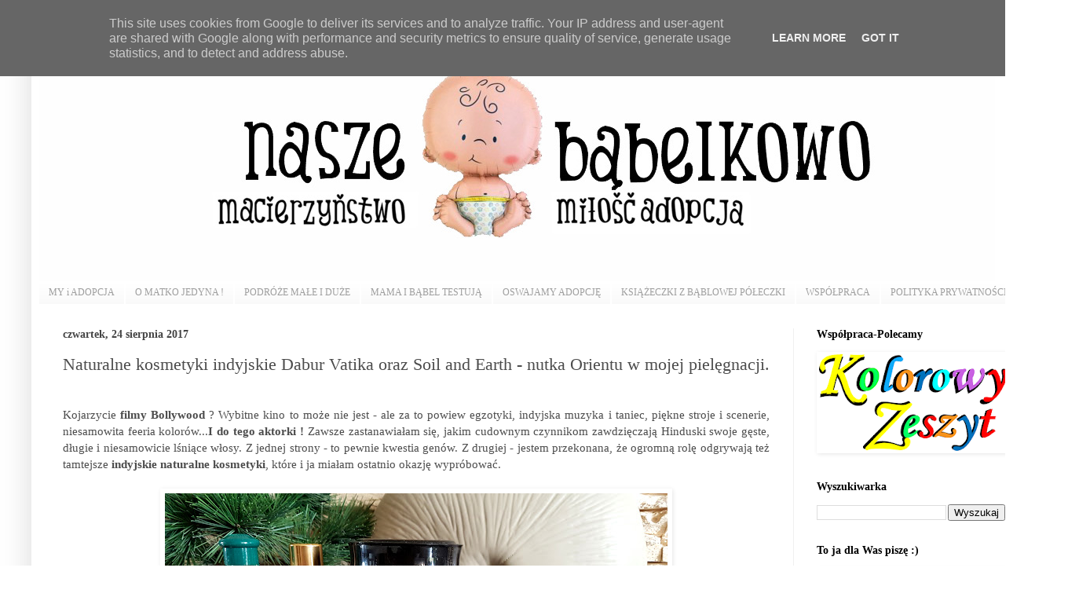

--- FILE ---
content_type: text/html; charset=UTF-8
request_url: http://www.naszebabelkowo.pl/2017/08/naturalne-kosmetyki-indyjskie-dabur.html?m=0
body_size: 59137
content:
<!DOCTYPE html>
<html class='v2' dir='ltr' xmlns='http://www.w3.org/1999/xhtml' xmlns:b='http://www.google.com/2005/gml/b' xmlns:data='http://www.google.com/2005/gml/data' xmlns:expr='http://www.google.com/2005/gml/expr'>
<head>
<link href='https://www.blogger.com/static/v1/widgets/4128112664-css_bundle_v2.css' rel='stylesheet' type='text/css'/>
<meta content='width=1100' name='viewport'/>
<meta content='text/html; charset=UTF-8' http-equiv='Content-Type'/>
<meta content='blogger' name='generator'/>
<link href='http://www.naszebabelkowo.pl/favicon.ico' rel='icon' type='image/x-icon'/>
<link href='http://www.naszebabelkowo.pl/2017/08/naturalne-kosmetyki-indyjskie-dabur.html' rel='canonical'/>
<link rel="alternate" type="application/atom+xml" title="Nasze Bąbelkowo. Macierzyństwo. Miłość. Adopcja.  - Atom" href="http://www.naszebabelkowo.pl/feeds/posts/default" />
<link rel="alternate" type="application/rss+xml" title="Nasze Bąbelkowo. Macierzyństwo. Miłość. Adopcja.  - RSS" href="http://www.naszebabelkowo.pl/feeds/posts/default?alt=rss" />
<link rel="service.post" type="application/atom+xml" title="Nasze Bąbelkowo. Macierzyństwo. Miłość. Adopcja.  - Atom" href="https://www.blogger.com/feeds/4899426770443677142/posts/default" />

<link rel="alternate" type="application/atom+xml" title="Nasze Bąbelkowo. Macierzyństwo. Miłość. Adopcja.  - Atom" href="http://www.naszebabelkowo.pl/feeds/6335008565042062261/comments/default" />
<!--Can't find substitution for tag [blog.ieCssRetrofitLinks]-->
<link href='https://blogger.googleusercontent.com/img/b/R29vZ2xl/AVvXsEgxjkjl1m-OdciGWHtIaRdpQ23AaJywnl4WLsh6nMps5FXVpvpy0FriIomhuoXzAq7_OJRBco4at_9btHKt-9klgCwlBMW0ITJMMjpwOSMFZdmLZHAdE3uDDwEGMrgyRqXu6dqgOwdd5GMc/s640/naturalne+kosmetyki+indyjskie+dabur+vatika+soil+and+earth.jpg' rel='image_src'/>
<meta content='Naturalne kosmetyki indyjskie / ajurwedyjskie - Dabur Vatika / Soil and Earth - czy warto je stosować?' name='description'/>
<meta content='http://www.naszebabelkowo.pl/2017/08/naturalne-kosmetyki-indyjskie-dabur.html' property='og:url'/>
<meta content='Naturalne kosmetyki indyjskie Dabur Vatika oraz Soil and Earth - nutka Orientu w mojej pielęgnacji. ' property='og:title'/>
<meta content='Naturalne kosmetyki indyjskie / ajurwedyjskie - Dabur Vatika / Soil and Earth - czy warto je stosować?' property='og:description'/>
<meta content='https://blogger.googleusercontent.com/img/b/R29vZ2xl/AVvXsEgxjkjl1m-OdciGWHtIaRdpQ23AaJywnl4WLsh6nMps5FXVpvpy0FriIomhuoXzAq7_OJRBco4at_9btHKt-9klgCwlBMW0ITJMMjpwOSMFZdmLZHAdE3uDDwEGMrgyRqXu6dqgOwdd5GMc/w1200-h630-p-k-no-nu/naturalne+kosmetyki+indyjskie+dabur+vatika+soil+and+earth.jpg' property='og:image'/>
<title>Nasze Bąbelkowo. Macierzyństwo. Miłość. Adopcja. : Naturalne kosmetyki indyjskie Dabur Vatika oraz Soil and Earth - nutka Orientu w mojej pielęgnacji. </title>
<style id='page-skin-1' type='text/css'><!--
/*
-----------------------------------------------
Blogger Template Style
Name:     Simple
Designer: Blogger
URL:      www.blogger.com
----------------------------------------------- */
/* Content
----------------------------------------------- */
body {
font: normal normal 14px Georgia, Utopia, 'Palatino Linotype', Palatino, serif;
color: #4c4c4c;
background: #ffffff url(http://3.bp.blogspot.com/-0Tx5RGGDkBI/WCTrEtBW50I/AAAAAAAAD_8/uGLx09kZEiEmDkOKx2X6VLL2_iauGCJngCK4B/s0/bcg.jpg) repeat scroll top left;
padding: 0 40px 40px 40px;
}
html body .region-inner {
min-width: 0;
max-width: 100%;
width: auto;
}
h2 {
font-size: 22px;
}
a:link {
text-decoration:none;
color: #7da2da;
}
a:visited {
text-decoration:none;
color: #3d85c6;
}
a:hover {
text-decoration:underline;
color: #9fc5e8;
}
.body-fauxcolumn-outer .fauxcolumn-inner {
background: transparent none repeat scroll top left;
_background-image: none;
}
.body-fauxcolumn-outer .cap-top {
position: absolute;
z-index: 1;
height: 400px;
width: 100%;
}
.body-fauxcolumn-outer .cap-top .cap-left {
width: 100%;
background: transparent none repeat-x scroll top left;
_background-image: none;
}
.content-outer {
-moz-box-shadow: 0 0 40px rgba(0, 0, 0, .15);
-webkit-box-shadow: 0 0 5px rgba(0, 0, 0, .15);
-goog-ms-box-shadow: 0 0 10px #333333;
box-shadow: 0 0 40px rgba(0, 0, 0, .15);
margin-bottom: 1px;
}
.content-inner {
padding: 10px 10px;
}
.content-inner {
background-color: #ffffff;
}
/* Header
----------------------------------------------- */
.header-outer {
background: #ffffff url(//www.blogblog.com/1kt/simple/gradients_light.png) repeat-x scroll 0 -400px;
_background-image: none;
}
.Header h1 {
font: normal normal 60px Georgia, Utopia, 'Palatino Linotype', Palatino, serif;
color: #ffffff;
text-shadow: 1px 2px 3px rgba(0, 0, 0, .2);
}
.Header h1 a {
color: #ffffff;
}
.Header .description {
font-size: 140%;
color: #ffffff;
}
.header-inner .Header .titlewrapper {
padding: 22px 30px;
}
.header-inner .Header .descriptionwrapper {
padding: 0 30px;
}
/* Tabs
----------------------------------------------- */
.tabs-inner .section:first-child {
border-top: 0 solid #ffffff;
}
.tabs-inner .section:first-child ul {
margin-top: -0;
border-top: 0 solid #ffffff;
border-left: 0 solid #ffffff;
border-right: 0 solid #ffffff;
}
.tabs-inner .widget ul {
background: #f7f7f7 url(//www.blogblog.com/1kt/simple/gradients_light.png) repeat-x scroll 0 -800px;
_background-image: none;
border-bottom: 1px solid #ffffff;
margin-top: 0;
margin-left: -30px;
margin-right: -30px;
}
.tabs-inner .widget li a {
display: inline-block;
padding: .6em 1em;
font: normal normal 12px Georgia, Utopia, 'Palatino Linotype', Palatino, serif;
color: #9e9e9e;
border-left: 1px solid #ffffff;
border-right: 1px solid #ffffff;
}
.tabs-inner .widget li:first-child a {
border-left: none;
}
.tabs-inner .widget li.selected a, .tabs-inner .widget li a:hover {
color: #000000;
background-color: #f0f0f0;
text-decoration: none;
}
/* Columns
----------------------------------------------- */
.main-outer {
border-top: 0 solid #f0f0f0;
}
.fauxcolumn-left-outer .fauxcolumn-inner {
border-right: 1px solid #f0f0f0;
}
.fauxcolumn-right-outer .fauxcolumn-inner {
border-left: 1px solid #f0f0f0;
}
/* Headings
----------------------------------------------- */
div.widget > h2,
div.widget h2.title {
margin: 0 0 1em 0;
font: normal bold 14px Georgia, Utopia, 'Palatino Linotype', Palatino, serif;
color: #000000;
}
/* Widgets
----------------------------------------------- */
.widget .zippy {
color: #9e9e9e;
text-shadow: 2px 2px 1px rgba(0, 0, 0, .1);
}
.widget .popular-posts ul {
list-style: none;
}
/* Posts
----------------------------------------------- */
h2.date-header {
font: normal bold 14px Georgia, Utopia, 'Palatino Linotype', Palatino, serif;
}
.date-header span {
background-color: rgba(74, 74, 74, 0);
color: #444444;
padding: inherit;
letter-spacing: inherit;
margin: inherit;
}
.main-inner {
padding-top: 30px;
padding-bottom: 30px;
}
.main-inner .column-center-inner {
padding: 0 15px;
}
.main-inner .column-center-inner .section {
margin: 0 15px;
}
.post {
margin: 0 0 25px 0;
}
h3.post-title, .comments h4 {
font: normal normal 22px Georgia, Utopia, 'Palatino Linotype', Palatino, serif;
margin: .75em 0 0;
}
.post-body {
font-size: 110%;
line-height: 1.4;
position: relative;
}
.post-body img, .post-body .tr-caption-container, .Profile img, .Image img,
.BlogList .item-thumbnail img {
padding: 2px;
background: #ffffff;
border: 1px solid rgba(0, 0, 0, 0);
-moz-box-shadow: 1px 1px 5px rgba(0, 0, 0, .1);
-webkit-box-shadow: 1px 1px 5px rgba(0, 0, 0, .1);
box-shadow: 1px 1px 5px rgba(0, 0, 0, .1);
}
.post-body img, .post-body .tr-caption-container {
padding: 5px;
}
.post-body .tr-caption-container {
color: #222222;
}
.post-body .tr-caption-container img {
padding: 0;
background: transparent;
border: none;
-moz-box-shadow: 0 0 0 rgba(0, 0, 0, .1);
-webkit-box-shadow: 0 0 0 rgba(0, 0, 0, .1);
box-shadow: 0 0 0 rgba(0, 0, 0, .1);
}
.post-header {
margin: 0 0 1.5em;
line-height: 1.6;
font-size: 90%;
}
.post-footer {
margin: 20px -2px 0;
padding: 5px 10px;
color: #717171;
background-color: #fbfbfb;
border-bottom: 1px solid #f0f0f0;
line-height: 1.6;
font-size: 90%;
}
#comments .comment-author {
padding-top: 1.5em;
border-top: 1px solid #f0f0f0;
background-position: 0 1.5em;
}
#comments .comment-author:first-child {
padding-top: 0;
border-top: none;
}
.avatar-image-container {
margin: .2em 0 0;
}
#comments .avatar-image-container img {
border: 1px solid rgba(0, 0, 0, 0);
}
/* Comments
----------------------------------------------- */
.comments .comments-content .icon.blog-author {
background-repeat: no-repeat;
background-image: url([data-uri]);
}
.comments .comments-content .loadmore a {
border-top: 1px solid #9e9e9e;
border-bottom: 1px solid #9e9e9e;
}
.comments .comment-thread.inline-thread {
background-color: #fbfbfb;
}
.comments .continue {
border-top: 2px solid #9e9e9e;
}
/* Accents
---------------------------------------------- */
.section-columns td.columns-cell {
border-left: 1px solid #f0f0f0;
}
.blog-pager {
background: transparent none no-repeat scroll top center;
}
.blog-pager-older-link, .home-link,
.blog-pager-newer-link {
background-color: #ffffff;
padding: 5px;
}
.footer-outer {
border-top: 0 dashed #bbbbbb;
}
/* Mobile
----------------------------------------------- */
body.mobile  {
background-size: auto;
}
.mobile .body-fauxcolumn-outer {
background: transparent none repeat scroll top left;
}
.mobile .body-fauxcolumn-outer .cap-top {
background-size: 100% auto;
}
.mobile .content-outer {
-webkit-box-shadow: 0 0 3px rgba(0, 0, 0, .15);
box-shadow: 0 0 3px rgba(0, 0, 0, .15);
}
.mobile .tabs-inner .widget ul {
margin-left: 0;
margin-right: 0;
}
.mobile .post {
margin: 0;
}
.mobile .main-inner .column-center-inner .section {
margin: 0;
}
.mobile .date-header span {
padding: 0.1em 10px;
margin: 0 -10px;
}
.mobile h3.post-title {
margin: 0;
}
.mobile .blog-pager {
background: transparent none no-repeat scroll top center;
}
.mobile .footer-outer {
border-top: none;
}
.mobile .main-inner, .mobile .footer-inner {
background-color: #ffffff;
}
.mobile-index-contents {
color: #4c4c4c;
}
.mobile-link-button {
background-color: #7da2da;
}
.mobile-link-button a:link, .mobile-link-button a:visited {
color: #ffffff;
}
.mobile .tabs-inner .section:first-child {
border-top: none;
}
.mobile .tabs-inner .PageList .widget-content {
background-color: #f0f0f0;
color: #000000;
border-top: 1px solid #ffffff;
border-bottom: 1px solid #ffffff;
}
.mobile .tabs-inner .PageList .widget-content .pagelist-arrow {
border-left: 1px solid #ffffff;
}

--></style>
<style id='template-skin-1' type='text/css'><!--
body {
min-width: 1280px;
}
.content-outer, .content-fauxcolumn-outer, .region-inner {
min-width: 1280px;
max-width: 1280px;
_width: 1280px;
}
.main-inner .columns {
padding-left: 0px;
padding-right: 300px;
}
.main-inner .fauxcolumn-center-outer {
left: 0px;
right: 300px;
/* IE6 does not respect left and right together */
_width: expression(this.parentNode.offsetWidth -
parseInt("0px") -
parseInt("300px") + 'px');
}
.main-inner .fauxcolumn-left-outer {
width: 0px;
}
.main-inner .fauxcolumn-right-outer {
width: 300px;
}
.main-inner .column-left-outer {
width: 0px;
right: 100%;
margin-left: -0px;
}
.main-inner .column-right-outer {
width: 300px;
margin-right: -300px;
}
#layout {
min-width: 0;
}
#layout .content-outer {
min-width: 0;
width: 800px;
}
#layout .region-inner {
min-width: 0;
width: auto;
}
--></style>
<script type='text/javascript'>
        (function(i,s,o,g,r,a,m){i['GoogleAnalyticsObject']=r;i[r]=i[r]||function(){
        (i[r].q=i[r].q||[]).push(arguments)},i[r].l=1*new Date();a=s.createElement(o),
        m=s.getElementsByTagName(o)[0];a.async=1;a.src=g;m.parentNode.insertBefore(a,m)
        })(window,document,'script','https://www.google-analytics.com/analytics.js','ga');
        ga('create', 'UA-72362220-1', 'auto', 'blogger');
        ga('blogger.send', 'pageview');
      </script>
<link href='https://www.blogger.com/dyn-css/authorization.css?targetBlogID=4899426770443677142&amp;zx=17317781-13b3-4276-a18f-f185ee8d8e44' media='none' onload='if(media!=&#39;all&#39;)media=&#39;all&#39;' rel='stylesheet'/><noscript><link href='https://www.blogger.com/dyn-css/authorization.css?targetBlogID=4899426770443677142&amp;zx=17317781-13b3-4276-a18f-f185ee8d8e44' rel='stylesheet'/></noscript>
<meta name='google-adsense-platform-account' content='ca-host-pub-1556223355139109'/>
<meta name='google-adsense-platform-domain' content='blogspot.com'/>

<script type="text/javascript" language="javascript">
  // Supply ads personalization default for EEA readers
  // See https://www.blogger.com/go/adspersonalization
  adsbygoogle = window.adsbygoogle || [];
  if (typeof adsbygoogle.requestNonPersonalizedAds === 'undefined') {
    adsbygoogle.requestNonPersonalizedAds = 1;
  }
</script>


</head>
<body class='loading variant-bold'>
<div id='fb-root'></div>
<script>(function(d, s, id) {
  var js, fjs = d.getElementsByTagName(s)[0];
  if (d.getElementById(id)) return;
  js = d.createElement(s); js.id = id;
  js.src = "//connect.facebook.net/pl_PL/sdk.js#xfbml=1&version=v2.5";
  fjs.parentNode.insertBefore(js, fjs);
}(document, 'script', 'facebook-jssdk'));</script>
<div class='navbar section' id='navbar' name='Pasek nawigacyjny'><div class='widget Navbar' data-version='1' id='Navbar1'><script type="text/javascript">
    function setAttributeOnload(object, attribute, val) {
      if(window.addEventListener) {
        window.addEventListener('load',
          function(){ object[attribute] = val; }, false);
      } else {
        window.attachEvent('onload', function(){ object[attribute] = val; });
      }
    }
  </script>
<div id="navbar-iframe-container"></div>
<script type="text/javascript" src="https://apis.google.com/js/platform.js"></script>
<script type="text/javascript">
      gapi.load("gapi.iframes:gapi.iframes.style.bubble", function() {
        if (gapi.iframes && gapi.iframes.getContext) {
          gapi.iframes.getContext().openChild({
              url: 'https://www.blogger.com/navbar/4899426770443677142?po\x3d6335008565042062261\x26origin\x3dhttp://www.naszebabelkowo.pl',
              where: document.getElementById("navbar-iframe-container"),
              id: "navbar-iframe"
          });
        }
      });
    </script><script type="text/javascript">
(function() {
var script = document.createElement('script');
script.type = 'text/javascript';
script.src = '//pagead2.googlesyndication.com/pagead/js/google_top_exp.js';
var head = document.getElementsByTagName('head')[0];
if (head) {
head.appendChild(script);
}})();
</script>
</div></div>
<div class='body-fauxcolumns'>
<div class='fauxcolumn-outer body-fauxcolumn-outer'>
<div class='cap-top'>
<div class='cap-left'></div>
<div class='cap-right'></div>
</div>
<div class='fauxborder-left'>
<div class='fauxborder-right'></div>
<div class='fauxcolumn-inner'>
</div>
</div>
<div class='cap-bottom'>
<div class='cap-left'></div>
<div class='cap-right'></div>
</div>
</div>
</div>
<div class='content'>
<div class='content-fauxcolumns'>
<div class='fauxcolumn-outer content-fauxcolumn-outer'>
<div class='cap-top'>
<div class='cap-left'></div>
<div class='cap-right'></div>
</div>
<div class='fauxborder-left'>
<div class='fauxborder-right'></div>
<div class='fauxcolumn-inner'>
</div>
</div>
<div class='cap-bottom'>
<div class='cap-left'></div>
<div class='cap-right'></div>
</div>
</div>
</div>
<div class='content-outer'>
<div class='content-cap-top cap-top'>
<div class='cap-left'></div>
<div class='cap-right'></div>
</div>
<div class='fauxborder-left content-fauxborder-left'>
<div class='fauxborder-right content-fauxborder-right'></div>
<div class='content-inner'>
<header>
<div class='header-outer'>
<div class='header-cap-top cap-top'>
<div class='cap-left'></div>
<div class='cap-right'></div>
</div>
<div class='fauxborder-left header-fauxborder-left'>
<div class='fauxborder-right header-fauxborder-right'></div>
<div class='region-inner header-inner'>
<div class='header section' id='header' name='Nagłówek'><div class='widget Header' data-version='1' id='Header1'>
<div id='header-inner'>
<a href='http://www.naszebabelkowo.pl/?m=0' style='display: block'>
<img alt='Nasze Bąbelkowo. Macierzyństwo. Miłość. Adopcja. ' height='318px; ' id='Header1_headerimg' src='https://blogger.googleusercontent.com/img/b/R29vZ2xl/AVvXsEi9ktVzYQSAUtZeQGyGYUxBK5WikGxxPqV2bGzkTUB95i0Dco2muAl4MwA2HlhVyKsozNiEkJJig_5ZWQRR7kSCd6xhyphenhyphen2XuZ_t3HskJuWPxpL_dpiexX3OfBoCNcjPAx9sPEuWaW27RY3wu/s1600-r/04.jpg' style='display: block' width='1217px; '/>
</a>
</div>
</div></div>
</div>
</div>
<div class='header-cap-bottom cap-bottom'>
<div class='cap-left'></div>
<div class='cap-right'></div>
</div>
</div>
</header>
<div class='tabs-outer'>
<div class='tabs-cap-top cap-top'>
<div class='cap-left'></div>
<div class='cap-right'></div>
</div>
<div class='fauxborder-left tabs-fauxborder-left'>
<div class='fauxborder-right tabs-fauxborder-right'></div>
<div class='region-inner tabs-inner'>
<div class='tabs section' id='crosscol' name='Wszystkie kolumny'><div class='widget PageList' data-version='1' id='PageList1'>
<h2>Strony</h2>
<div class='widget-content'>
<ul>
<li>
<a href='http://www.naszebabelkowo.pl/p/my.html?m=0'>MY i ADOPCJA </a>
</li>
<li>
<a href='http://naszebabelkowo.blogspot.com/search/label/o%20matko%20jedyna%21'>O MATKO JEDYNA !</a>
</li>
<li>
<a href='http://naszebabelkowo.blogspot.com/search/label/podr%C3%B3%C5%BCe%20ma%C5%82e%20i%20du%C5%BCe'>PODRÓŻE MAŁE I DUŻE</a>
</li>
<li>
<a href='http://naszebabelkowo.blogspot.com/search/label/mama%20i%20B%C4%85bel%20testuj%C4%85'>MAMA I BĄBEL TESTUJĄ</a>
</li>
<li>
<a href='http://naszebabelkowo.blogspot.com/search/label/oswajamy%20adopcj%C4%99'>OSWAJAMY ADOPCJĘ </a>
</li>
<li>
<a href='http://naszebabelkowo.blogspot.com/search/label/ksi%C4%85%C5%BCeczki%20z%20b%C4%85blowej%20p%C3%B3%C5%82eczki'>KSIĄŻECZKI Z BĄBLOWEJ PÓŁECZKI</a>
</li>
<li>
<a href='http://www.naszebabelkowo.pl/p/wspopraca.html?m=0'>WSPÓŁPRACA</a>
</li>
<li>
<a href='http://www.naszebabelkowo.pl/p/politka-prwatnosci.html?m=0'>POLITYKA PRYWATNOŚCI </a>
</li>
</ul>
<div class='clear'></div>
</div>
</div></div>
<div class='tabs no-items section' id='crosscol-overflow' name='Cross-Column 2'></div>
</div>
</div>
<div class='tabs-cap-bottom cap-bottom'>
<div class='cap-left'></div>
<div class='cap-right'></div>
</div>
</div>
<div class='main-outer'>
<div class='main-cap-top cap-top'>
<div class='cap-left'></div>
<div class='cap-right'></div>
</div>
<div class='fauxborder-left main-fauxborder-left'>
<div class='fauxborder-right main-fauxborder-right'></div>
<div class='region-inner main-inner'>
<div class='columns fauxcolumns'>
<div class='fauxcolumn-outer fauxcolumn-center-outer'>
<div class='cap-top'>
<div class='cap-left'></div>
<div class='cap-right'></div>
</div>
<div class='fauxborder-left'>
<div class='fauxborder-right'></div>
<div class='fauxcolumn-inner'>
</div>
</div>
<div class='cap-bottom'>
<div class='cap-left'></div>
<div class='cap-right'></div>
</div>
</div>
<div class='fauxcolumn-outer fauxcolumn-left-outer'>
<div class='cap-top'>
<div class='cap-left'></div>
<div class='cap-right'></div>
</div>
<div class='fauxborder-left'>
<div class='fauxborder-right'></div>
<div class='fauxcolumn-inner'>
</div>
</div>
<div class='cap-bottom'>
<div class='cap-left'></div>
<div class='cap-right'></div>
</div>
</div>
<div class='fauxcolumn-outer fauxcolumn-right-outer'>
<div class='cap-top'>
<div class='cap-left'></div>
<div class='cap-right'></div>
</div>
<div class='fauxborder-left'>
<div class='fauxborder-right'></div>
<div class='fauxcolumn-inner'>
</div>
</div>
<div class='cap-bottom'>
<div class='cap-left'></div>
<div class='cap-right'></div>
</div>
</div>
<!-- corrects IE6 width calculation -->
<div class='columns-inner'>
<div class='column-center-outer'>
<div class='column-center-inner'>
<div class='main section' id='main' name='Główny'><div class='widget Blog' data-version='1' id='Blog1'>
<div class='blog-posts hfeed'>

          <div class="date-outer">
        
<h2 class='date-header'><span>czwartek, 24 sierpnia 2017</span></h2>

          <div class="date-posts">
        
<div class='post-outer'>
<div class='post hentry uncustomized-post-template' itemprop='blogPost' itemscope='itemscope' itemtype='http://schema.org/BlogPosting'>
<meta content='https://blogger.googleusercontent.com/img/b/R29vZ2xl/AVvXsEgxjkjl1m-OdciGWHtIaRdpQ23AaJywnl4WLsh6nMps5FXVpvpy0FriIomhuoXzAq7_OJRBco4at_9btHKt-9klgCwlBMW0ITJMMjpwOSMFZdmLZHAdE3uDDwEGMrgyRqXu6dqgOwdd5GMc/s640/naturalne+kosmetyki+indyjskie+dabur+vatika+soil+and+earth.jpg' itemprop='image_url'/>
<meta content='4899426770443677142' itemprop='blogId'/>
<meta content='6335008565042062261' itemprop='postId'/>
<a name='6335008565042062261'></a>
<h3 class='post-title entry-title' itemprop='name'>
Naturalne kosmetyki indyjskie Dabur Vatika oraz Soil and Earth - nutka Orientu w mojej pielęgnacji. 
</h3>
<div class='post-header'>
<div class='post-header-line-1'></div>
</div>
<div class='post-body entry-content' id='post-body-6335008565042062261' itemprop='articleBody'>
<br />
<div style="text-align: justify;">
Kojarzycie <b>filmy Bollywood</b> ? Wybitne kino to może nie jest - ale za to 
powiew egzotyki, indyjska muzyka i taniec, piękne stroje i scenerie, 
niesamowita feeria kolorów...<b>I do tego aktorki !</b> Zawsze zastanawiałam się, jakim cudownym czynnikom 
zawdzięczają Hinduski swoje gęste, długie i niesamowicie lśniące włosy. Z
 jednej strony - to pewnie kwestia genów. Z drugiej - jestem przekonana,
 że ogromną rolę odgrywają też tamtejsze <b>indyjskie naturalne kosmetyki</b>, 
które i ja miałam ostatnio okazję wypróbować.
</div>
<br />
<div class="separator" style="clear: both; text-align: center;">
<a href="https://blogger.googleusercontent.com/img/b/R29vZ2xl/AVvXsEgxjkjl1m-OdciGWHtIaRdpQ23AaJywnl4WLsh6nMps5FXVpvpy0FriIomhuoXzAq7_OJRBco4at_9btHKt-9klgCwlBMW0ITJMMjpwOSMFZdmLZHAdE3uDDwEGMrgyRqXu6dqgOwdd5GMc/s1600/naturalne+kosmetyki+indyjskie+dabur+vatika+soil+and+earth.jpg" imageanchor="1" style="margin-left: 1em; margin-right: 1em;"><img border="0" data-original-height="1125" data-original-width="1500" height="480" src="https://blogger.googleusercontent.com/img/b/R29vZ2xl/AVvXsEgxjkjl1m-OdciGWHtIaRdpQ23AaJywnl4WLsh6nMps5FXVpvpy0FriIomhuoXzAq7_OJRBco4at_9btHKt-9klgCwlBMW0ITJMMjpwOSMFZdmLZHAdE3uDDwEGMrgyRqXu6dqgOwdd5GMc/s640/naturalne+kosmetyki+indyjskie+dabur+vatika+soil+and+earth.jpg" width="640" /></a></div>
<br />
<div style="text-align: center;">
<b>Czarnuszka ? Niezłe z niej ziółko !&nbsp;</b></div>
<div style="text-align: center;">
<br /></div>
<div style="text-align: justify;">
O cudownych właściwościach <b>czarnuszki</b> czytałam już dawniej na różnych 
forach i blogach kosmetycznych - ale dopiero teraz osobiście przetestowałam jej wzmacniające, odżywcze i intensywnie regenerujące 
działanie.&nbsp;&nbsp;</div>
<div style="text-align: justify;">
<br /></div>
<div class="separator" style="clear: both; text-align: center;">
<a href="https://blogger.googleusercontent.com/img/b/R29vZ2xl/AVvXsEj_LZD3PqTO_D8J-L0nBzlEoaPUSdsi4QbGg-FYWczXsyFZZjbl0cWOJ9BoJxohqpTSDPiUMpAHEWtgUHFUYrO__j3tggQBUYw3SFmttj_rvixBD8CbYIoqbxRC4wHizFAhw2jOka_HqgZS/s1600/naturalne+kosmetyki+indyjskie+dabur+vatika+soil+and+earth+3.jpg" imageanchor="1" style="margin-left: 1em; margin-right: 1em;"><img border="0" data-original-height="1125" data-original-width="1500" height="480" src="https://blogger.googleusercontent.com/img/b/R29vZ2xl/AVvXsEj_LZD3PqTO_D8J-L0nBzlEoaPUSdsi4QbGg-FYWczXsyFZZjbl0cWOJ9BoJxohqpTSDPiUMpAHEWtgUHFUYrO__j3tggQBUYw3SFmttj_rvixBD8CbYIoqbxRC4wHizFAhw2jOka_HqgZS/s640/naturalne+kosmetyki+indyjskie+dabur+vatika+soil+and+earth+3.jpg" width="640" /></a></div>
<div class="separator" style="clear: both; text-align: center;">
</div>
<br />
<div style="text-align: justify;">
<a href="https://www.magiczne-indie.pl/odzywki-do-wlosow/2996-maska-do-wlosow-z-czarnuszka-vatika-1kg-dabur-black-seed-mask.html" target="_blank"><b>Maska Dabur Vatika z czarnuszką</b></a> pozostawia moje włosy tak 
miękkimi i gładkimi w dotyku, że aż samej trudno mi w to uwierzyć. 
Stosuję ją po uprzednim umyciu głowy, zostawiam na wilgotnych pasmach na
 zaledwie 20 minut , a następnie spłukuję. W przypadku wielu innych 
masek nie udawało mi się uzyskać podobnego efektu nawet po znacznie 
dłuższym czasie ekspozycji moich włosów na kosmetyk. Dodatkowo - <b>Dabur 
Vatika </b>bardzo ułatwia rozczesywanie. W moim przypadku jest to prawdziwe 
błogosławieństwo - ponieważ dzięki temu po każdej kąpieli znajduję na grzebieniu zdecydowanie mniej włosów.&nbsp;</div>
<div style="text-align: justify;">
<br /></div>
<div style="text-align: justify;">
Maska pachnie dość specyficznie, ale jej zapach nie utrzymuje się na włosach przesadnie długo. W trakcie jej stosowania polecam uważać na ubrania, jasne ręczniki czy pościel - ponieważ kosmetyk może ubrudzić je na zgniłozielony kolor (najlepiej owinąć włosy foliówką, a dopiero potem ręcznikiem).</div>
<br />
<div class="separator" style="clear: both; text-align: center;">
<a href="https://blogger.googleusercontent.com/img/b/R29vZ2xl/AVvXsEjKSNmjiMLK5bfjWoSa-AJ4o5jY4aaaCHtKfG2pLOEl88xfLYiGqAcVsKgsydUBMc4GfEf1nwogE-IissuhYmeK0TGCmnCXpw89e0xZOc8beDJLTd7y8s4Sx-aCgomJAxMOYCMMjQ9Yw351/s1600/naturalne+kosmetyki+indyjskie+dabur+vatika+soil+and+earth+9.jpg" imageanchor="1" style="margin-left: 1em; margin-right: 1em;"><img border="0" data-original-height="1125" data-original-width="1500" height="480" src="https://blogger.googleusercontent.com/img/b/R29vZ2xl/AVvXsEjKSNmjiMLK5bfjWoSa-AJ4o5jY4aaaCHtKfG2pLOEl88xfLYiGqAcVsKgsydUBMc4GfEf1nwogE-IissuhYmeK0TGCmnCXpw89e0xZOc8beDJLTd7y8s4Sx-aCgomJAxMOYCMMjQ9Yw351/s640/naturalne+kosmetyki+indyjskie+dabur+vatika+soil+and+earth+9.jpg" width="640" /></a></div>
<br />
<div style="text-align: justify;">
Świetnym uzupełnieniem maski jest natomiast <a href="https://www.magiczne-indie.pl/stylizacja/2677-krem-do-stylizacji-wlosow-z-czarnuszka-i-jezyna-odbudowyujacy140-ml-vatika-dabur.html" target="_blank"><b>krem modelujący Dabur Vatika</b> <b>z czarnuszką i jeżyną</b> .</a>Absolutny hit, który nie tylko pomaga utrzymać moje włosy w
 ryzach i podkreśla ich naturalny skręt - ale jeszcze odżywia je i 
nawilża (w przeciwieństwie do tradycyjnych pianek, lakierów i innych 
kosmetyków do stylizacji).&nbsp; Cieszę się niezmiernie, że wreszcie trafiłam
 na specyfik modelujący - a jednocześnie nie pomijający najważniejszego 
aspektu pielęgnacyjnego.&nbsp;</div>
<div style="text-align: justify;">
<br /></div>
<div style="text-align: justify;">
Krem pachnie bardzo przyjemnie, z łatwością się wchłania i nie pozostawia na włosach wrażenia nadmiernej tłustości. Mimo wszystko warto pamiętać o tym, by nie nakładać go na pasma w przesadnych ilościach. </div>
<br />
<div class="separator" style="clear: both; text-align: center;">
<a href="https://blogger.googleusercontent.com/img/b/R29vZ2xl/AVvXsEi-tLQHsCt_GeNihH2xPW5DEXSQP4mdhpJOGXp2aV5dOR_XKLfEDw4sP2ezQylUZUhmEIIiE5MmkeLSjo4AOuYX4guQEfAq8jt5URjtJTgPGZJjR1XCyQDOyfJlEmSUxpt5833J5VgnSa7Z/s1600/naturalne+kosmetyki+indyjskie+dabur+vatika+soil+and+earth+8.jpg" imageanchor="1" style="margin-left: 1em; margin-right: 1em;"><img border="0" data-original-height="1125" data-original-width="1500" height="480" src="https://blogger.googleusercontent.com/img/b/R29vZ2xl/AVvXsEi-tLQHsCt_GeNihH2xPW5DEXSQP4mdhpJOGXp2aV5dOR_XKLfEDw4sP2ezQylUZUhmEIIiE5MmkeLSjo4AOuYX4guQEfAq8jt5URjtJTgPGZJjR1XCyQDOyfJlEmSUxpt5833J5VgnSa7Z/s640/naturalne+kosmetyki+indyjskie+dabur+vatika+soil+and+earth+8.jpg" width="640" /></a></div>
<br />
<div style="text-align: center;">
<b>Olejowanie włosów na 5 różnych sposobów. </b></div>
<br />
<div style="text-align: justify;">
Moja przygoda z <b>olejowaniem włosów</b> zaczęła się stosunkowo niedawno - ale
 już teraz mogę powiedzieć, że była jedną z najlepszych urodowych 
decyzji w moim życiu. Jak wiadomo, olejować można na kilka różnych sposobów: <b>na sucho lub na mokro, na zimno lub na ciepło, w formie płukanki lub rozpylanej na włosach mgiełki. </b></div>
<div style="text-align: justify;">
Według zaleceń producenta poniższe <b>indyjskie olejki </b>powinno aplikować się na sucho - a następnie pozostawić je na włosach na godzinę i zmyć szamponem. U mnie jednak najlepiej sprawdza się aplikacja na wilgotne pasma, pozostawienie olejków na włosach na całą noc i spłukanie ich dopiero następnego dnia rano. </div>
<div style="text-align: justify;">
<br /></div>
<div class="separator" style="clear: both; text-align: center;">
<a href="https://blogger.googleusercontent.com/img/b/R29vZ2xl/AVvXsEgwjJ-wIte22p8ss3T5J5d8ZOaTHy7GJtj6rZYuJM8vIlva-Py83uSveLWGL7kTFHnBD3EhqELLatoq9sQND0aKETdoTHHVCkB1dgcOF6YVM6hwV3dIoZHFUYG6WkywaerUgkuoDQ9l2mQG/s1600/naturalne+kosmetyki+indyjskie+dabur+vatika+soil+and+earth+4.jpg" imageanchor="1" style="margin-left: 1em; margin-right: 1em;"><img border="0" data-original-height="1125" data-original-width="1500" height="480" src="https://blogger.googleusercontent.com/img/b/R29vZ2xl/AVvXsEgwjJ-wIte22p8ss3T5J5d8ZOaTHy7GJtj6rZYuJM8vIlva-Py83uSveLWGL7kTFHnBD3EhqELLatoq9sQND0aKETdoTHHVCkB1dgcOF6YVM6hwV3dIoZHFUYG6WkywaerUgkuoDQ9l2mQG/s640/naturalne+kosmetyki+indyjskie+dabur+vatika+soil+and+earth+4.jpg" width="640" /></a></div>
<br />
<div style="text-align: justify;">
Testowane przeze mnie kosmetyki są o tyle wyjątkowe, że stanowią mieszanki kilku różnych olejków, ziół i ekstraktów ziołowych.&nbsp; Ten od marki <a href="https://www.magiczne-indie.pl/olejki-do-wlosow/1564-olejek-do-wlosow-z-rozmarynem-i-tymiankiem-200-ml-soil-earth.html?search_query=soil+and+earth&amp;results=32" target="_blank"><b>Soil and Earth</b></a> łączy w sobie antybakteryjne i oczyszczające właściwości <b>rozmarynu</b> oraz rewitalizujące działanie <b>tymianku</b>. Dedykowany jest włosom osłabionym, z łupieżem i przetłuszczającym się u 
nasady (a jednocześnie przesuszonym w dolnych partiach). Mieszanka 
tymianku i rozmarynu nadaje mu <b>dość intensywny ziołowy zapach</b> - który 
pewnie nie każdemu przypadnie do gustu, ale ja akurat nie mam z nim 
najmniejszego problemu.&nbsp; </div>
<br />
<div class="separator" style="clear: both; text-align: center;">
<a href="https://blogger.googleusercontent.com/img/b/R29vZ2xl/AVvXsEiE4ecyWjjJel9uxVp9OqzfaPVXJTQM8BN0dH9C1sGhs3yqy6wC3wESTHpptF0bPMG0KlppARMfSAtQWtSm1SYvpGIbeSmGqEPEOJGEOu5_WAhUXUQfLHXsSQUR1aRJgSNbrtw9kwaF2tUM/s1600/naturalne+kosmetyki+indyjskie+dabur+vatika+soil+and+earth+5.jpg" imageanchor="1" style="margin-left: 1em; margin-right: 1em;"><img border="0" data-original-height="1125" data-original-width="1500" height="480" src="https://blogger.googleusercontent.com/img/b/R29vZ2xl/AVvXsEiE4ecyWjjJel9uxVp9OqzfaPVXJTQM8BN0dH9C1sGhs3yqy6wC3wESTHpptF0bPMG0KlppARMfSAtQWtSm1SYvpGIbeSmGqEPEOJGEOu5_WAhUXUQfLHXsSQUR1aRJgSNbrtw9kwaF2tUM/s640/naturalne+kosmetyki+indyjskie+dabur+vatika+soil+and+earth+5.jpg" width="640" /></a></div>
<br />
<div style="text-align: justify;">
Natomiast olejek <a href="https://www.magiczne-indie.pl/olejki-do-wlosow/3521-olejek-do-wlosow-brahmi-amla-hair-oil-200ml-dabur.html" target="_blank"><b>Dabur Brahmi Amla</b></a> będzie stanowił ukojenie dla włosów zniszczonych i nadmiernie łamliwych. Już po 2-3 pierwszych użyciach matowe kosmyki nabierają nowego blasku,&nbsp; wyczuwalnie zmniejsza się ich szorstkość i porowatość. Włosy stają się miękkie w dotyku, bardziej elastyczne i sprężyste. Mniej się puszą - co było widać zwłaszcza podczas naszych ostatnich rodzinnych wycieczek, w trakcie których moja fryzura pozostawała stosunkowo gładka nawet pomimo dużej wilgotności powietrza. </div>
<div style="text-align: justify;">
<br /></div>
<div style="text-align: justify;">
Tutaj ziołowy aromat jest chyba jeszcze mocniejszy - a olejek ma nieco bardziej lejącą konsystencję. Próbowałam stosować go również bez spłukiwania - jednak wówczas nadmiernie obciąża i przetłuszcza włosy, więc lepiej nie pozostawiać go na głowie zbyt długo.&nbsp;</div>
<div style="text-align: justify;">
<br /></div>
<div class="separator" style="clear: both; text-align: center;">
<a href="https://blogger.googleusercontent.com/img/b/R29vZ2xl/AVvXsEixwNEpV98X9oF3BliH7-XZpw4gcKhzBI_xuCybSyCZ8MkoHQ_rK5TZNsR6fVXXWIN_AaN39jqNa1DGmB63zjk3f3NFyb0kSy-kGQovWf541kx-JY22qj6bH-QKe9zAFKD_2_bcNMlOdyrh/s1600/naturalne+kosmetyki+indyjskie+dabur+vatika+soil+and+earth++7.jpg" imageanchor="1" style="margin-left: 1em; margin-right: 1em;"><img border="0" data-original-height="1125" data-original-width="1500" height="480" src="https://blogger.googleusercontent.com/img/b/R29vZ2xl/AVvXsEixwNEpV98X9oF3BliH7-XZpw4gcKhzBI_xuCybSyCZ8MkoHQ_rK5TZNsR6fVXXWIN_AaN39jqNa1DGmB63zjk3f3NFyb0kSy-kGQovWf541kx-JY22qj6bH-QKe9zAFKD_2_bcNMlOdyrh/s640/naturalne+kosmetyki+indyjskie+dabur+vatika+soil+and+earth++7.jpg" width="640" /></a></div>
<br />
<div style="text-align: justify;">
Poza indyjskimi kosmetykami do pielęgnacji włosów zamówiłam sobie 
jeszcze naturalne <b><a href="https://www.magiczne-indie.pl/mydla-mydelka/1672-naturalne-mydlo-szafran-i-miod-100g-soilearth-uelastycznia-i-odmladza.html?search_query=soil+and+earth&amp;results=32" target="_blank">mydełko do twarzy z szafranem i miodem Soil nad Earth.</a> </b>
Według zapewnień na jego opakowaniu - ma za zadanie przede wszystkim 
nawilżać i rozświetlać zmęczoną cerę, przywracać jej blask i eliminować 
wszelkie wypryski, przebarwienia oraz inne niedoskonałości.</div>
<div style="text-align: justify;">
<br /></div>
<div style="text-align: justify;">
Muszę powiedzieć, że radzi sobie całkiem nieźle. Skóra jest po nim gładsza , bardziej promienna, ma zdecydowanie ładniejszy koloryt i zdrowszy wygląd.&nbsp; Nawet po kiepskiej nocy nie towarzyszy mi charakterystyczna "ziemistość" mojego lustrzanego odbicia ;) Mydełko ładnie pachnie, umiarkowanie się pieni - i oczyszcza twarz z resztek makijażu, z którymi nie poradziły sobie nawilżone chusteczki czy płyn micelarny.&nbsp;</div>
<div style="text-align: justify;">
<br /></div>
<div style="text-align: justify;">
Co więcej, jest to mydełko ręcznie robione- i<b> podobnie jak pozostałe opisywane przeze mnie kosmetyki nie zawiera żadnych sztucznych, szkodliwych dodatków.</b> Opakowane zostało bardzo gustownie i ekologicznie - w związku z czym chyba pokuszę się o cały zestaw mydełek z przeznaczeniem na drobne prezenty dla bliskich mi osób. </div>
<div style="text-align: justify;">
<br /></div>
<div class="separator" style="clear: both; text-align: center;">
<a href="https://blogger.googleusercontent.com/img/b/R29vZ2xl/AVvXsEgJvkfZCJoQjKBZMsMSBfY3cBRzYbL76UCizJeCf0oQaAq4WVINSHCOKXxOjeoE7NRsBDdIimUWZgLfb3mvfFNeoAGPoIXRedJsBowvTAFCc4soWlspV3Rq5oZjqeeq94dL1THYM6qZLGsW/s1600/naturalne+kosmetyki+indyjskie+dabur+vatika+soil+and+earth+2.jpg" imageanchor="1" style="margin-left: 1em; margin-right: 1em;"><img border="0" data-original-height="1125" data-original-width="1500" height="480" src="https://blogger.googleusercontent.com/img/b/R29vZ2xl/AVvXsEgJvkfZCJoQjKBZMsMSBfY3cBRzYbL76UCizJeCf0oQaAq4WVINSHCOKXxOjeoE7NRsBDdIimUWZgLfb3mvfFNeoAGPoIXRedJsBowvTAFCc4soWlspV3Rq5oZjqeeq94dL1THYM6qZLGsW/s640/naturalne+kosmetyki+indyjskie+dabur+vatika+soil+and+earth+2.jpg" width="640" /></a></div>
<div style="text-align: justify;">
<br /></div>
<div style="text-align: center;">
Wszystkie w/w kosmetyki dostępne są na stronie <b><a href="https://www.magiczne-indie.pl/" target="_blank">MagiczneIndie.pl</a> </b>-</div>
<div style="text-align: center;">
gdzie znajdziecie też bardziej szczegółowe informacje na temat ich składu i zastosowania.&nbsp;</div>
<div style="text-align: center;">
<br /></div>
<div style='clear: both;'></div>
</div>
<div class='post-footer'>
<div class='post-footer-line post-footer-line-1'>
<span class='post-author vcard'>
Autor:
<span class='fn' itemprop='author' itemscope='itemscope' itemtype='http://schema.org/Person'>
<meta content='https://www.blogger.com/profile/15691287071865950395' itemprop='url'/>
<a class='g-profile' href='https://www.blogger.com/profile/15691287071865950395' rel='author' title='author profile'>
<span itemprop='name'>www.naszebabelkowo.pl</span>
</a>
</span>
</span>
<span class='post-timestamp'>
o
<meta content='http://www.naszebabelkowo.pl/2017/08/naturalne-kosmetyki-indyjskie-dabur.html' itemprop='url'/>
<a class='timestamp-link' href='http://www.naszebabelkowo.pl/2017/08/naturalne-kosmetyki-indyjskie-dabur.html?m=0' rel='bookmark' title='permanent link'><abbr class='published' itemprop='datePublished' title='2017-08-24T05:56:00+02:00'>05:56</abbr></a>
</span>
<span class='post-comment-link'>
</span>
<span class='post-icons'>
<span class='item-control blog-admin pid-1108704342'>
<a href='https://www.blogger.com/post-edit.g?blogID=4899426770443677142&postID=6335008565042062261&from=pencil' title='Edytuj post'>
<img alt='' class='icon-action' height='18' src='https://resources.blogblog.com/img/icon18_edit_allbkg.gif' width='18'/>
</a>
</span>
</span>
<div class='post-share-buttons goog-inline-block'>
<a class='goog-inline-block share-button sb-email' href='https://www.blogger.com/share-post.g?blogID=4899426770443677142&postID=6335008565042062261&target=email' target='_blank' title='Wyślij pocztą e-mail'><span class='share-button-link-text'>Wyślij pocztą e-mail</span></a><a class='goog-inline-block share-button sb-blog' href='https://www.blogger.com/share-post.g?blogID=4899426770443677142&postID=6335008565042062261&target=blog' onclick='window.open(this.href, "_blank", "height=270,width=475"); return false;' target='_blank' title='Wrzuć na bloga'><span class='share-button-link-text'>Wrzuć na bloga</span></a><a class='goog-inline-block share-button sb-twitter' href='https://www.blogger.com/share-post.g?blogID=4899426770443677142&postID=6335008565042062261&target=twitter' target='_blank' title='Udostępnij w X'><span class='share-button-link-text'>Udostępnij w X</span></a><a class='goog-inline-block share-button sb-facebook' href='https://www.blogger.com/share-post.g?blogID=4899426770443677142&postID=6335008565042062261&target=facebook' onclick='window.open(this.href, "_blank", "height=430,width=640"); return false;' target='_blank' title='Udostępnij w usłudze Facebook'><span class='share-button-link-text'>Udostępnij w usłudze Facebook</span></a><a class='goog-inline-block share-button sb-pinterest' href='https://www.blogger.com/share-post.g?blogID=4899426770443677142&postID=6335008565042062261&target=pinterest' target='_blank' title='Udostępnij w serwisie Pinterest'><span class='share-button-link-text'>Udostępnij w serwisie Pinterest</span></a>
</div>
</div>
<div class='post-footer-line post-footer-line-2'>
<span class='post-labels'>
Etykiety:
<a href='http://www.naszebabelkowo.pl/search/label/brahmi%20amla?m=0' rel='tag'>brahmi amla</a>,
<a href='http://www.naszebabelkowo.pl/search/label/czarnuszka?m=0' rel='tag'>czarnuszka</a>,
<a href='http://www.naszebabelkowo.pl/search/label/Dabur%20Vatika?m=0' rel='tag'>Dabur Vatika</a>,
<a href='http://www.naszebabelkowo.pl/search/label/kosmetyki%20naturalne?m=0' rel='tag'>kosmetyki naturalne</a>,
<a href='http://www.naszebabelkowo.pl/search/label/kosmeyki%20indyjskie?m=0' rel='tag'>kosmeyki indyjskie</a>,
<a href='http://www.naszebabelkowo.pl/search/label/MagiczneIndie.pl?m=0' rel='tag'>MagiczneIndie.pl</a>,
<a href='http://www.naszebabelkowo.pl/search/label/mama%20i%20B%C4%85bel%20testuj%C4%85?m=0' rel='tag'>mama i Bąbel testują</a>,
<a href='http://www.naszebabelkowo.pl/search/label/myde%C5%82ka%20hand%20made?m=0' rel='tag'>mydełka hand made</a>,
<a href='http://www.naszebabelkowo.pl/search/label/olejowanie%20w%C5%82os%C3%B3w?m=0' rel='tag'>olejowanie włosów</a>,
<a href='http://www.naszebabelkowo.pl/search/label/Soil%20and%20Earth?m=0' rel='tag'>Soil and Earth</a>,
<a href='http://www.naszebabelkowo.pl/search/label/zadbana%20mama?m=0' rel='tag'>zadbana mama</a>
</span>
</div>
<div class='post-footer-line post-footer-line-3'>
<span class='post-location'>
</span>
</div>
</div>
</div>
<div class='comments' id='comments'>
<a name='comments'></a>
<h4>61 komentarzy:</h4>
<div class='comments-content'>
<script async='async' src='' type='text/javascript'></script>
<script type='text/javascript'>
    (function() {
      var items = null;
      var msgs = null;
      var config = {};

// <![CDATA[
      var cursor = null;
      if (items && items.length > 0) {
        cursor = parseInt(items[items.length - 1].timestamp) + 1;
      }

      var bodyFromEntry = function(entry) {
        var text = (entry &&
                    ((entry.content && entry.content.$t) ||
                     (entry.summary && entry.summary.$t))) ||
            '';
        if (entry && entry.gd$extendedProperty) {
          for (var k in entry.gd$extendedProperty) {
            if (entry.gd$extendedProperty[k].name == 'blogger.contentRemoved') {
              return '<span class="deleted-comment">' + text + '</span>';
            }
          }
        }
        return text;
      }

      var parse = function(data) {
        cursor = null;
        var comments = [];
        if (data && data.feed && data.feed.entry) {
          for (var i = 0, entry; entry = data.feed.entry[i]; i++) {
            var comment = {};
            // comment ID, parsed out of the original id format
            var id = /blog-(\d+).post-(\d+)/.exec(entry.id.$t);
            comment.id = id ? id[2] : null;
            comment.body = bodyFromEntry(entry);
            comment.timestamp = Date.parse(entry.published.$t) + '';
            if (entry.author && entry.author.constructor === Array) {
              var auth = entry.author[0];
              if (auth) {
                comment.author = {
                  name: (auth.name ? auth.name.$t : undefined),
                  profileUrl: (auth.uri ? auth.uri.$t : undefined),
                  avatarUrl: (auth.gd$image ? auth.gd$image.src : undefined)
                };
              }
            }
            if (entry.link) {
              if (entry.link[2]) {
                comment.link = comment.permalink = entry.link[2].href;
              }
              if (entry.link[3]) {
                var pid = /.*comments\/default\/(\d+)\?.*/.exec(entry.link[3].href);
                if (pid && pid[1]) {
                  comment.parentId = pid[1];
                }
              }
            }
            comment.deleteclass = 'item-control blog-admin';
            if (entry.gd$extendedProperty) {
              for (var k in entry.gd$extendedProperty) {
                if (entry.gd$extendedProperty[k].name == 'blogger.itemClass') {
                  comment.deleteclass += ' ' + entry.gd$extendedProperty[k].value;
                } else if (entry.gd$extendedProperty[k].name == 'blogger.displayTime') {
                  comment.displayTime = entry.gd$extendedProperty[k].value;
                }
              }
            }
            comments.push(comment);
          }
        }
        return comments;
      };

      var paginator = function(callback) {
        if (hasMore()) {
          var url = config.feed + '?alt=json&v=2&orderby=published&reverse=false&max-results=50';
          if (cursor) {
            url += '&published-min=' + new Date(cursor).toISOString();
          }
          window.bloggercomments = function(data) {
            var parsed = parse(data);
            cursor = parsed.length < 50 ? null
                : parseInt(parsed[parsed.length - 1].timestamp) + 1
            callback(parsed);
            window.bloggercomments = null;
          }
          url += '&callback=bloggercomments';
          var script = document.createElement('script');
          script.type = 'text/javascript';
          script.src = url;
          document.getElementsByTagName('head')[0].appendChild(script);
        }
      };
      var hasMore = function() {
        return !!cursor;
      };
      var getMeta = function(key, comment) {
        if ('iswriter' == key) {
          var matches = !!comment.author
              && comment.author.name == config.authorName
              && comment.author.profileUrl == config.authorUrl;
          return matches ? 'true' : '';
        } else if ('deletelink' == key) {
          return config.baseUri + '/comment/delete/'
               + config.blogId + '/' + comment.id;
        } else if ('deleteclass' == key) {
          return comment.deleteclass;
        }
        return '';
      };

      var replybox = null;
      var replyUrlParts = null;
      var replyParent = undefined;

      var onReply = function(commentId, domId) {
        if (replybox == null) {
          // lazily cache replybox, and adjust to suit this style:
          replybox = document.getElementById('comment-editor');
          if (replybox != null) {
            replybox.height = '250px';
            replybox.style.display = 'block';
            replyUrlParts = replybox.src.split('#');
          }
        }
        if (replybox && (commentId !== replyParent)) {
          replybox.src = '';
          document.getElementById(domId).insertBefore(replybox, null);
          replybox.src = replyUrlParts[0]
              + (commentId ? '&parentID=' + commentId : '')
              + '#' + replyUrlParts[1];
          replyParent = commentId;
        }
      };

      var hash = (window.location.hash || '#').substring(1);
      var startThread, targetComment;
      if (/^comment-form_/.test(hash)) {
        startThread = hash.substring('comment-form_'.length);
      } else if (/^c[0-9]+$/.test(hash)) {
        targetComment = hash.substring(1);
      }

      // Configure commenting API:
      var configJso = {
        'maxDepth': config.maxThreadDepth
      };
      var provider = {
        'id': config.postId,
        'data': items,
        'loadNext': paginator,
        'hasMore': hasMore,
        'getMeta': getMeta,
        'onReply': onReply,
        'rendered': true,
        'initComment': targetComment,
        'initReplyThread': startThread,
        'config': configJso,
        'messages': msgs
      };

      var render = function() {
        if (window.goog && window.goog.comments) {
          var holder = document.getElementById('comment-holder');
          window.goog.comments.render(holder, provider);
        }
      };

      // render now, or queue to render when library loads:
      if (window.goog && window.goog.comments) {
        render();
      } else {
        window.goog = window.goog || {};
        window.goog.comments = window.goog.comments || {};
        window.goog.comments.loadQueue = window.goog.comments.loadQueue || [];
        window.goog.comments.loadQueue.push(render);
      }
    })();
// ]]>
  </script>
<div id='comment-holder'>
<div class="comment-thread toplevel-thread"><ol id="top-ra"><li class="comment" id="c7280126451379050405"><div class="avatar-image-container"><img src="//www.blogger.com/img/blogger_logo_round_35.png" alt=""/></div><div class="comment-block"><div class="comment-header"><cite class="user"><a href="https://www.blogger.com/profile/09378586753461988773" rel="nofollow">Pani Podróżnik</a></cite><span class="icon user "></span><span class="datetime secondary-text"><a rel="nofollow" href="http://www.naszebabelkowo.pl/2017/08/naturalne-kosmetyki-indyjskie-dabur.html?showComment=1503550467306&amp;m=0#c7280126451379050405">24 sierpnia 2017 06:54</a></span></div><p class="comment-content">Ja niestety jestem sceptyczna do orientalnych kosmetyków. Dla mnie na ogół są mniej delikatne i mają zbyt wyrazisty zapach.</p><span class="comment-actions secondary-text"><a class="comment-reply" target="_self" data-comment-id="7280126451379050405">Odpowiedz</a><span class="item-control blog-admin blog-admin pid-942065883"><a target="_self" href="https://www.blogger.com/comment/delete/4899426770443677142/7280126451379050405">Usuń</a></span></span></div><div class="comment-replies"><div id="c7280126451379050405-rt" class="comment-thread inline-thread"><span class="thread-toggle thread-expanded"><span class="thread-arrow"></span><span class="thread-count"><a target="_self">Odpowiedzi</a></span></span><ol id="c7280126451379050405-ra" class="thread-chrome thread-expanded"><div><li class="comment" id="c5532031876762116566"><div class="avatar-image-container"><img src="//blogger.googleusercontent.com/img/b/R29vZ2xl/AVvXsEjxvqNgv8YPYsGDUm5Y0fCzJVKK10TjOMi7AySYXmIRQJqmmypU4tRGqCCW9NYorciJMp2iCKviZwGfkthROUnMWNeV__yLx-wgYWDUNSOB5PLY4T1mJ69TqGVAKW5WotA/s45-c/03.jpg" alt=""/></div><div class="comment-block"><div class="comment-header"><cite class="user"><a href="https://www.blogger.com/profile/15691287071865950395" rel="nofollow">www.naszebabelkowo.pl</a></cite><span class="icon user blog-author"></span><span class="datetime secondary-text"><a rel="nofollow" href="http://www.naszebabelkowo.pl/2017/08/naturalne-kosmetyki-indyjskie-dabur.html?showComment=1503597530981&amp;m=0#c5532031876762116566">24 sierpnia 2017 19:58</a></span></div><p class="comment-content">Ja je pokochałam - a zapach mi kompletnie nie przeszkadza. Ale u mnie to w ogóle inna sprawa - bo jestem wielką miłośniczką Orientu i poza kosmetykami gustuję również w strojach i aranżacjach wnętrz w takich klimatach ;) </p><span class="comment-actions secondary-text"><span class="item-control blog-admin blog-admin pid-1108704342"><a target="_self" href="https://www.blogger.com/comment/delete/4899426770443677142/5532031876762116566">Usuń</a></span></span></div><div class="comment-replies"><div id="c5532031876762116566-rt" class="comment-thread inline-thread hidden"><span class="thread-toggle thread-expanded"><span class="thread-arrow"></span><span class="thread-count"><a target="_self">Odpowiedzi</a></span></span><ol id="c5532031876762116566-ra" class="thread-chrome thread-expanded"><div></div><div id="c5532031876762116566-continue" class="continue"><a class="comment-reply" target="_self" data-comment-id="5532031876762116566">Odpowiedz</a></div></ol></div></div><div class="comment-replybox-single" id="c5532031876762116566-ce"></div></li></div><div id="c7280126451379050405-continue" class="continue"><a class="comment-reply" target="_self" data-comment-id="7280126451379050405">Odpowiedz</a></div></ol></div></div><div class="comment-replybox-single" id="c7280126451379050405-ce"></div></li><li class="comment" id="c1083273537017755889"><div class="avatar-image-container"><img src="//blogger.googleusercontent.com/img/b/R29vZ2xl/AVvXsEievJGbg4eeXVJ0xEo-HRrbLNrB4CjbFGyxCQ0Mple4eJ2ZV5CH2rjUSsr-JKFO1GsEPzlsDCld10BjotppsWD_ZBVRD2fkWRDIrk-1jxLs0VxaJYeg9xLSQfOIcU_C0Sk/s45-c/na+profilowe+bardzo+ma%C5%82e.jpg" alt=""/></div><div class="comment-block"><div class="comment-header"><cite class="user"><a href="https://www.blogger.com/profile/09409233934307929618" rel="nofollow">Domowy Klimacik</a></cite><span class="icon user "></span><span class="datetime secondary-text"><a rel="nofollow" href="http://www.naszebabelkowo.pl/2017/08/naturalne-kosmetyki-indyjskie-dabur.html?showComment=1503557207710&amp;m=0#c1083273537017755889">24 sierpnia 2017 08:46</a></span></div><p class="comment-content">Nie znam żadnego z tych produktów, ale firmę kojarzę ;)</p><span class="comment-actions secondary-text"><a class="comment-reply" target="_self" data-comment-id="1083273537017755889">Odpowiedz</a><span class="item-control blog-admin blog-admin pid-857454358"><a target="_self" href="https://www.blogger.com/comment/delete/4899426770443677142/1083273537017755889">Usuń</a></span></span></div><div class="comment-replies"><div id="c1083273537017755889-rt" class="comment-thread inline-thread"><span class="thread-toggle thread-expanded"><span class="thread-arrow"></span><span class="thread-count"><a target="_self">Odpowiedzi</a></span></span><ol id="c1083273537017755889-ra" class="thread-chrome thread-expanded"><div><li class="comment" id="c3953148855946875734"><div class="avatar-image-container"><img src="//blogger.googleusercontent.com/img/b/R29vZ2xl/AVvXsEjxvqNgv8YPYsGDUm5Y0fCzJVKK10TjOMi7AySYXmIRQJqmmypU4tRGqCCW9NYorciJMp2iCKviZwGfkthROUnMWNeV__yLx-wgYWDUNSOB5PLY4T1mJ69TqGVAKW5WotA/s45-c/03.jpg" alt=""/></div><div class="comment-block"><div class="comment-header"><cite class="user"><a href="https://www.blogger.com/profile/15691287071865950395" rel="nofollow">www.naszebabelkowo.pl</a></cite><span class="icon user blog-author"></span><span class="datetime secondary-text"><a rel="nofollow" href="http://www.naszebabelkowo.pl/2017/08/naturalne-kosmetyki-indyjskie-dabur.html?showComment=1503597604005&amp;m=0#c3953148855946875734">24 sierpnia 2017 20:00</a></span></div><p class="comment-content">Polecam zapoznać się z nimi bliżej - bo to zawsze jakaś odmiana od tego, co możemy znaleźć na naszych rodzimych drogeryjnych półkach. Ja dla mnie - odmiana bardzo pozytywna :) </p><span class="comment-actions secondary-text"><span class="item-control blog-admin blog-admin pid-1108704342"><a target="_self" href="https://www.blogger.com/comment/delete/4899426770443677142/3953148855946875734">Usuń</a></span></span></div><div class="comment-replies"><div id="c3953148855946875734-rt" class="comment-thread inline-thread hidden"><span class="thread-toggle thread-expanded"><span class="thread-arrow"></span><span class="thread-count"><a target="_self">Odpowiedzi</a></span></span><ol id="c3953148855946875734-ra" class="thread-chrome thread-expanded"><div></div><div id="c3953148855946875734-continue" class="continue"><a class="comment-reply" target="_self" data-comment-id="3953148855946875734">Odpowiedz</a></div></ol></div></div><div class="comment-replybox-single" id="c3953148855946875734-ce"></div></li></div><div id="c1083273537017755889-continue" class="continue"><a class="comment-reply" target="_self" data-comment-id="1083273537017755889">Odpowiedz</a></div></ol></div></div><div class="comment-replybox-single" id="c1083273537017755889-ce"></div></li><li class="comment" id="c5912706550057270303"><div class="avatar-image-container"><img src="//resources.blogblog.com/img/blank.gif" alt=""/></div><div class="comment-block"><div class="comment-header"><cite class="user"><a href="http://studiobarw.blogspot.com" rel="nofollow">anet</a></cite><span class="icon user "></span><span class="datetime secondary-text"><a rel="nofollow" href="http://www.naszebabelkowo.pl/2017/08/naturalne-kosmetyki-indyjskie-dabur.html?showComment=1503557332551&amp;m=0#c5912706550057270303">24 sierpnia 2017 08:48</a></span></div><p class="comment-content">Nie jestem fanką używania kosmetyków, ale z pewnością będę pamiętać o tej marce kiedy będę poszukiwać prezentu dla koleżanki :)</p><span class="comment-actions secondary-text"><a class="comment-reply" target="_self" data-comment-id="5912706550057270303">Odpowiedz</a><span class="item-control blog-admin blog-admin pid-2012135342"><a target="_self" href="https://www.blogger.com/comment/delete/4899426770443677142/5912706550057270303">Usuń</a></span></span></div><div class="comment-replies"><div id="c5912706550057270303-rt" class="comment-thread inline-thread"><span class="thread-toggle thread-expanded"><span class="thread-arrow"></span><span class="thread-count"><a target="_self">Odpowiedzi</a></span></span><ol id="c5912706550057270303-ra" class="thread-chrome thread-expanded"><div><li class="comment" id="c1315638333383724743"><div class="avatar-image-container"><img src="//blogger.googleusercontent.com/img/b/R29vZ2xl/AVvXsEjxvqNgv8YPYsGDUm5Y0fCzJVKK10TjOMi7AySYXmIRQJqmmypU4tRGqCCW9NYorciJMp2iCKviZwGfkthROUnMWNeV__yLx-wgYWDUNSOB5PLY4T1mJ69TqGVAKW5WotA/s45-c/03.jpg" alt=""/></div><div class="comment-block"><div class="comment-header"><cite class="user"><a href="https://www.blogger.com/profile/15691287071865950395" rel="nofollow">www.naszebabelkowo.pl</a></cite><span class="icon user blog-author"></span><span class="datetime secondary-text"><a rel="nofollow" href="http://www.naszebabelkowo.pl/2017/08/naturalne-kosmetyki-indyjskie-dabur.html?showComment=1503597655001&amp;m=0#c1315638333383724743">24 sierpnia 2017 20:00</a></span></div><p class="comment-content">Ja wręcz przeciwnie - uwielbiam wyszukiwać różne nowinki i testować je na własnej skórze :) </p><span class="comment-actions secondary-text"><span class="item-control blog-admin blog-admin pid-1108704342"><a target="_self" href="https://www.blogger.com/comment/delete/4899426770443677142/1315638333383724743">Usuń</a></span></span></div><div class="comment-replies"><div id="c1315638333383724743-rt" class="comment-thread inline-thread hidden"><span class="thread-toggle thread-expanded"><span class="thread-arrow"></span><span class="thread-count"><a target="_self">Odpowiedzi</a></span></span><ol id="c1315638333383724743-ra" class="thread-chrome thread-expanded"><div></div><div id="c1315638333383724743-continue" class="continue"><a class="comment-reply" target="_self" data-comment-id="1315638333383724743">Odpowiedz</a></div></ol></div></div><div class="comment-replybox-single" id="c1315638333383724743-ce"></div></li></div><div id="c5912706550057270303-continue" class="continue"><a class="comment-reply" target="_self" data-comment-id="5912706550057270303">Odpowiedz</a></div></ol></div></div><div class="comment-replybox-single" id="c5912706550057270303-ce"></div></li><li class="comment" id="c122899112967931462"><div class="avatar-image-container"><img src="//blogger.googleusercontent.com/img/b/R29vZ2xl/AVvXsEgbHMwjvn9W-EcfTN7K4voBK5i8FupqRgWUMDtlwVXi1ChQpzve-_1WdLMI2xqtee7FelTiWR3HOMElzeYIjLON-i1raRryGfYUuguf1LUEukmNl2CDE-QPTa-7Cgce6w/s45-c/unnamed.png" alt=""/></div><div class="comment-block"><div class="comment-header"><cite class="user"><a href="https://www.blogger.com/profile/04298152288061170296" rel="nofollow">TosiMama</a></cite><span class="icon user "></span><span class="datetime secondary-text"><a rel="nofollow" href="http://www.naszebabelkowo.pl/2017/08/naturalne-kosmetyki-indyjskie-dabur.html?showComment=1503558950695&amp;m=0#c122899112967931462">24 sierpnia 2017 09:15</a></span></div><p class="comment-content">A Ty widzę wynalazłaś kolejne cuda;) Niedługo staniesz się moim kosmetycznym guru:)</p><span class="comment-actions secondary-text"><a class="comment-reply" target="_self" data-comment-id="122899112967931462">Odpowiedz</a><span class="item-control blog-admin blog-admin pid-1730181440"><a target="_self" href="https://www.blogger.com/comment/delete/4899426770443677142/122899112967931462">Usuń</a></span></span></div><div class="comment-replies"><div id="c122899112967931462-rt" class="comment-thread inline-thread"><span class="thread-toggle thread-expanded"><span class="thread-arrow"></span><span class="thread-count"><a target="_self">Odpowiedzi</a></span></span><ol id="c122899112967931462-ra" class="thread-chrome thread-expanded"><div><li class="comment" id="c1478001109295072691"><div class="avatar-image-container"><img src="//blogger.googleusercontent.com/img/b/R29vZ2xl/AVvXsEjxvqNgv8YPYsGDUm5Y0fCzJVKK10TjOMi7AySYXmIRQJqmmypU4tRGqCCW9NYorciJMp2iCKviZwGfkthROUnMWNeV__yLx-wgYWDUNSOB5PLY4T1mJ69TqGVAKW5WotA/s45-c/03.jpg" alt=""/></div><div class="comment-block"><div class="comment-header"><cite class="user"><a href="https://www.blogger.com/profile/15691287071865950395" rel="nofollow">www.naszebabelkowo.pl</a></cite><span class="icon user blog-author"></span><span class="datetime secondary-text"><a rel="nofollow" href="http://www.naszebabelkowo.pl/2017/08/naturalne-kosmetyki-indyjskie-dabur.html?showComment=1503597728532&amp;m=0#c1478001109295072691">24 sierpnia 2017 20:02</a></span></div><p class="comment-content">Ale pamiętaj - to wyłącznie moja subiektywna opinia :) Zawsze trzeba podchodzić do takich wpisów z dystansem - bo to co akurat mi odpowiada niekoniecznie posłuży również Tobie ;) </p><span class="comment-actions secondary-text"><span class="item-control blog-admin blog-admin pid-1108704342"><a target="_self" href="https://www.blogger.com/comment/delete/4899426770443677142/1478001109295072691">Usuń</a></span></span></div><div class="comment-replies"><div id="c1478001109295072691-rt" class="comment-thread inline-thread hidden"><span class="thread-toggle thread-expanded"><span class="thread-arrow"></span><span class="thread-count"><a target="_self">Odpowiedzi</a></span></span><ol id="c1478001109295072691-ra" class="thread-chrome thread-expanded"><div></div><div id="c1478001109295072691-continue" class="continue"><a class="comment-reply" target="_self" data-comment-id="1478001109295072691">Odpowiedz</a></div></ol></div></div><div class="comment-replybox-single" id="c1478001109295072691-ce"></div></li></div><div id="c122899112967931462-continue" class="continue"><a class="comment-reply" target="_self" data-comment-id="122899112967931462">Odpowiedz</a></div></ol></div></div><div class="comment-replybox-single" id="c122899112967931462-ce"></div></li><li class="comment" id="c3277780678187272037"><div class="avatar-image-container"><img src="//blogger.googleusercontent.com/img/b/R29vZ2xl/AVvXsEhi9nEWJ98GHH1HhtZXeHrdneXqiSCaJSmLVyYR9lpcvu5P5Kaj9YsNojV7xLb_xO_Cz3AJlPhSrf39LXduQhyiU5WJPhHDANRzVZAfNsAKesO6e71hciLlTuIWxRd2/s45-c/Logo+w%C5%82a%C5%9Bciwe_.png" alt=""/></div><div class="comment-block"><div class="comment-header"><cite class="user"><a href="https://www.blogger.com/profile/11910816455518364730" rel="nofollow">Zwykła Matka</a></cite><span class="icon user "></span><span class="datetime secondary-text"><a rel="nofollow" href="http://www.naszebabelkowo.pl/2017/08/naturalne-kosmetyki-indyjskie-dabur.html?showComment=1503559023593&amp;m=0#c3277780678187272037">24 sierpnia 2017 09:17</a></span></div><p class="comment-content">Nigdy nie widziałam takich kosmetyków, a skoro indyjskie to kojarzą mi się przede wszystkim z mocnym zapachem :)</p><span class="comment-actions secondary-text"><a class="comment-reply" target="_self" data-comment-id="3277780678187272037">Odpowiedz</a><span class="item-control blog-admin blog-admin pid-914816271"><a target="_self" href="https://www.blogger.com/comment/delete/4899426770443677142/3277780678187272037">Usuń</a></span></span></div><div class="comment-replies"><div id="c3277780678187272037-rt" class="comment-thread inline-thread"><span class="thread-toggle thread-expanded"><span class="thread-arrow"></span><span class="thread-count"><a target="_self">Odpowiedzi</a></span></span><ol id="c3277780678187272037-ra" class="thread-chrome thread-expanded"><div><li class="comment" id="c6556285355263929051"><div class="avatar-image-container"><img src="//blogger.googleusercontent.com/img/b/R29vZ2xl/AVvXsEjxvqNgv8YPYsGDUm5Y0fCzJVKK10TjOMi7AySYXmIRQJqmmypU4tRGqCCW9NYorciJMp2iCKviZwGfkthROUnMWNeV__yLx-wgYWDUNSOB5PLY4T1mJ69TqGVAKW5WotA/s45-c/03.jpg" alt=""/></div><div class="comment-block"><div class="comment-header"><cite class="user"><a href="https://www.blogger.com/profile/15691287071865950395" rel="nofollow">www.naszebabelkowo.pl</a></cite><span class="icon user blog-author"></span><span class="datetime secondary-text"><a rel="nofollow" href="http://www.naszebabelkowo.pl/2017/08/naturalne-kosmetyki-indyjskie-dabur.html?showComment=1503597791725&amp;m=0#c6556285355263929051">24 sierpnia 2017 20:03</a></span></div><p class="comment-content">Tak, zapach jest dość wyrazisty - ale nie utrzymuje się długo i nie jest drażniący czy nieprzyjemny. Po prostu ziołowy - co akurat we mnie budzi wyłącznie dobre skojarzenia :) </p><span class="comment-actions secondary-text"><span class="item-control blog-admin blog-admin pid-1108704342"><a target="_self" href="https://www.blogger.com/comment/delete/4899426770443677142/6556285355263929051">Usuń</a></span></span></div><div class="comment-replies"><div id="c6556285355263929051-rt" class="comment-thread inline-thread hidden"><span class="thread-toggle thread-expanded"><span class="thread-arrow"></span><span class="thread-count"><a target="_self">Odpowiedzi</a></span></span><ol id="c6556285355263929051-ra" class="thread-chrome thread-expanded"><div></div><div id="c6556285355263929051-continue" class="continue"><a class="comment-reply" target="_self" data-comment-id="6556285355263929051">Odpowiedz</a></div></ol></div></div><div class="comment-replybox-single" id="c6556285355263929051-ce"></div></li></div><div id="c3277780678187272037-continue" class="continue"><a class="comment-reply" target="_self" data-comment-id="3277780678187272037">Odpowiedz</a></div></ol></div></div><div class="comment-replybox-single" id="c3277780678187272037-ce"></div></li><li class="comment" id="c9219696769313377884"><div class="avatar-image-container"><img src="//www.blogger.com/img/blogger_logo_round_35.png" alt=""/></div><div class="comment-block"><div class="comment-header"><cite class="user"><a href="https://www.blogger.com/profile/13202940222159335162" rel="nofollow">Unknown</a></cite><span class="icon user "></span><span class="datetime secondary-text"><a rel="nofollow" href="http://www.naszebabelkowo.pl/2017/08/naturalne-kosmetyki-indyjskie-dabur.html?showComment=1503561002541&amp;m=0#c9219696769313377884">24 sierpnia 2017 09:50</a></span></div><p class="comment-content">Brzmi to naprawdęzachęcająco i może kiedyś wypróbuję coś z tych produktów :)</p><span class="comment-actions secondary-text"><a class="comment-reply" target="_self" data-comment-id="9219696769313377884">Odpowiedz</a><span class="item-control blog-admin blog-admin pid-66677212"><a target="_self" href="https://www.blogger.com/comment/delete/4899426770443677142/9219696769313377884">Usuń</a></span></span></div><div class="comment-replies"><div id="c9219696769313377884-rt" class="comment-thread inline-thread"><span class="thread-toggle thread-expanded"><span class="thread-arrow"></span><span class="thread-count"><a target="_self">Odpowiedzi</a></span></span><ol id="c9219696769313377884-ra" class="thread-chrome thread-expanded"><div><li class="comment" id="c2438619289558768555"><div class="avatar-image-container"><img src="//blogger.googleusercontent.com/img/b/R29vZ2xl/AVvXsEjxvqNgv8YPYsGDUm5Y0fCzJVKK10TjOMi7AySYXmIRQJqmmypU4tRGqCCW9NYorciJMp2iCKviZwGfkthROUnMWNeV__yLx-wgYWDUNSOB5PLY4T1mJ69TqGVAKW5WotA/s45-c/03.jpg" alt=""/></div><div class="comment-block"><div class="comment-header"><cite class="user"><a href="https://www.blogger.com/profile/15691287071865950395" rel="nofollow">www.naszebabelkowo.pl</a></cite><span class="icon user blog-author"></span><span class="datetime secondary-text"><a rel="nofollow" href="http://www.naszebabelkowo.pl/2017/08/naturalne-kosmetyki-indyjskie-dabur.html?showComment=1503597848298&amp;m=0#c2438619289558768555">24 sierpnia 2017 20:04</a></span></div><p class="comment-content">Ze swojej strony mogę szczerze polecić - kosmetyki dają naprawdę fajne efekty, a ich ceny są bardzo rozsądne i niewygórowane :) </p><span class="comment-actions secondary-text"><span class="item-control blog-admin blog-admin pid-1108704342"><a target="_self" href="https://www.blogger.com/comment/delete/4899426770443677142/2438619289558768555">Usuń</a></span></span></div><div class="comment-replies"><div id="c2438619289558768555-rt" class="comment-thread inline-thread hidden"><span class="thread-toggle thread-expanded"><span class="thread-arrow"></span><span class="thread-count"><a target="_self">Odpowiedzi</a></span></span><ol id="c2438619289558768555-ra" class="thread-chrome thread-expanded"><div></div><div id="c2438619289558768555-continue" class="continue"><a class="comment-reply" target="_self" data-comment-id="2438619289558768555">Odpowiedz</a></div></ol></div></div><div class="comment-replybox-single" id="c2438619289558768555-ce"></div></li></div><div id="c9219696769313377884-continue" class="continue"><a class="comment-reply" target="_self" data-comment-id="9219696769313377884">Odpowiedz</a></div></ol></div></div><div class="comment-replybox-single" id="c9219696769313377884-ce"></div></li><li class="comment" id="c6264405889874956129"><div class="avatar-image-container"><img src="//www.blogger.com/img/blogger_logo_round_35.png" alt=""/></div><div class="comment-block"><div class="comment-header"><cite class="user"><a href="https://www.blogger.com/profile/14428281240227213249" rel="nofollow">nianio.com.pl</a></cite><span class="icon user "></span><span class="datetime secondary-text"><a rel="nofollow" href="http://www.naszebabelkowo.pl/2017/08/naturalne-kosmetyki-indyjskie-dabur.html?showComment=1503561094206&amp;m=0#c6264405889874956129">24 sierpnia 2017 09:51</a></span></div><p class="comment-content">Vatika ma super produkty lubie je bardzo </p><span class="comment-actions secondary-text"><a class="comment-reply" target="_self" data-comment-id="6264405889874956129">Odpowiedz</a><span class="item-control blog-admin blog-admin pid-252858390"><a target="_self" href="https://www.blogger.com/comment/delete/4899426770443677142/6264405889874956129">Usuń</a></span></span></div><div class="comment-replies"><div id="c6264405889874956129-rt" class="comment-thread inline-thread"><span class="thread-toggle thread-expanded"><span class="thread-arrow"></span><span class="thread-count"><a target="_self">Odpowiedzi</a></span></span><ol id="c6264405889874956129-ra" class="thread-chrome thread-expanded"><div><li class="comment" id="c2485706770517148931"><div class="avatar-image-container"><img src="//blogger.googleusercontent.com/img/b/R29vZ2xl/AVvXsEjxvqNgv8YPYsGDUm5Y0fCzJVKK10TjOMi7AySYXmIRQJqmmypU4tRGqCCW9NYorciJMp2iCKviZwGfkthROUnMWNeV__yLx-wgYWDUNSOB5PLY4T1mJ69TqGVAKW5WotA/s45-c/03.jpg" alt=""/></div><div class="comment-block"><div class="comment-header"><cite class="user"><a href="https://www.blogger.com/profile/15691287071865950395" rel="nofollow">www.naszebabelkowo.pl</a></cite><span class="icon user blog-author"></span><span class="datetime secondary-text"><a rel="nofollow" href="http://www.naszebabelkowo.pl/2017/08/naturalne-kosmetyki-indyjskie-dabur.html?showComment=1503597877338&amp;m=0#c2485706770517148931">24 sierpnia 2017 20:04</a></span></div><p class="comment-content">Ja też, ja też :) Odkryłam całkiem niedawno - ale już kolejne zamówienie w drodze :) </p><span class="comment-actions secondary-text"><span class="item-control blog-admin blog-admin pid-1108704342"><a target="_self" href="https://www.blogger.com/comment/delete/4899426770443677142/2485706770517148931">Usuń</a></span></span></div><div class="comment-replies"><div id="c2485706770517148931-rt" class="comment-thread inline-thread hidden"><span class="thread-toggle thread-expanded"><span class="thread-arrow"></span><span class="thread-count"><a target="_self">Odpowiedzi</a></span></span><ol id="c2485706770517148931-ra" class="thread-chrome thread-expanded"><div></div><div id="c2485706770517148931-continue" class="continue"><a class="comment-reply" target="_self" data-comment-id="2485706770517148931">Odpowiedz</a></div></ol></div></div><div class="comment-replybox-single" id="c2485706770517148931-ce"></div></li></div><div id="c6264405889874956129-continue" class="continue"><a class="comment-reply" target="_self" data-comment-id="6264405889874956129">Odpowiedz</a></div></ol></div></div><div class="comment-replybox-single" id="c6264405889874956129-ce"></div></li><li class="comment" id="c8923400688620294583"><div class="avatar-image-container"><img src="//www.blogger.com/img/blogger_logo_round_35.png" alt=""/></div><div class="comment-block"><div class="comment-header"><cite class="user"><a href="https://www.blogger.com/profile/18359768754004210482" rel="nofollow">Kosmetolog</a></cite><span class="icon user "></span><span class="datetime secondary-text"><a rel="nofollow" href="http://www.naszebabelkowo.pl/2017/08/naturalne-kosmetyki-indyjskie-dabur.html?showComment=1503562867802&amp;m=0#c8923400688620294583">24 sierpnia 2017 10:21</a></span></div><p class="comment-content">czarnuszka jest rewelacyjna :) sama stosuje i jestem z niej bardzo zadowolona :)</p><span class="comment-actions secondary-text"><a class="comment-reply" target="_self" data-comment-id="8923400688620294583">Odpowiedz</a><span class="item-control blog-admin blog-admin pid-614217464"><a target="_self" href="https://www.blogger.com/comment/delete/4899426770443677142/8923400688620294583">Usuń</a></span></span></div><div class="comment-replies"><div id="c8923400688620294583-rt" class="comment-thread inline-thread"><span class="thread-toggle thread-expanded"><span class="thread-arrow"></span><span class="thread-count"><a target="_self">Odpowiedzi</a></span></span><ol id="c8923400688620294583-ra" class="thread-chrome thread-expanded"><div><li class="comment" id="c612363774561957875"><div class="avatar-image-container"><img src="//blogger.googleusercontent.com/img/b/R29vZ2xl/AVvXsEjxvqNgv8YPYsGDUm5Y0fCzJVKK10TjOMi7AySYXmIRQJqmmypU4tRGqCCW9NYorciJMp2iCKviZwGfkthROUnMWNeV__yLx-wgYWDUNSOB5PLY4T1mJ69TqGVAKW5WotA/s45-c/03.jpg" alt=""/></div><div class="comment-block"><div class="comment-header"><cite class="user"><a href="https://www.blogger.com/profile/15691287071865950395" rel="nofollow">www.naszebabelkowo.pl</a></cite><span class="icon user blog-author"></span><span class="datetime secondary-text"><a rel="nofollow" href="http://www.naszebabelkowo.pl/2017/08/naturalne-kosmetyki-indyjskie-dabur.html?showComment=1503598072712&amp;m=0#c612363774561957875">24 sierpnia 2017 20:07</a></span></div><p class="comment-content">To prawda. Wiele naturalnych masek już stosowałam - kokosową, arganową, awokado, jojoba.... - ale ta z czarnuszką spisuje się wyjątkowo dobrze na tle pozostałych. </p><span class="comment-actions secondary-text"><span class="item-control blog-admin blog-admin pid-1108704342"><a target="_self" href="https://www.blogger.com/comment/delete/4899426770443677142/612363774561957875">Usuń</a></span></span></div><div class="comment-replies"><div id="c612363774561957875-rt" class="comment-thread inline-thread hidden"><span class="thread-toggle thread-expanded"><span class="thread-arrow"></span><span class="thread-count"><a target="_self">Odpowiedzi</a></span></span><ol id="c612363774561957875-ra" class="thread-chrome thread-expanded"><div></div><div id="c612363774561957875-continue" class="continue"><a class="comment-reply" target="_self" data-comment-id="612363774561957875">Odpowiedz</a></div></ol></div></div><div class="comment-replybox-single" id="c612363774561957875-ce"></div></li></div><div id="c8923400688620294583-continue" class="continue"><a class="comment-reply" target="_self" data-comment-id="8923400688620294583">Odpowiedz</a></div></ol></div></div><div class="comment-replybox-single" id="c8923400688620294583-ce"></div></li><li class="comment" id="c4460260530111889985"><div class="avatar-image-container"><img src="//www.blogger.com/img/blogger_logo_round_35.png" alt=""/></div><div class="comment-block"><div class="comment-header"><cite class="user"><a href="https://www.blogger.com/profile/07986190914968559842" rel="nofollow">Unknown</a></cite><span class="icon user "></span><span class="datetime secondary-text"><a rel="nofollow" href="http://www.naszebabelkowo.pl/2017/08/naturalne-kosmetyki-indyjskie-dabur.html?showComment=1503569812090&amp;m=0#c4460260530111889985">24 sierpnia 2017 12:16</a></span></div><p class="comment-content">Soil and Earth &lt;3 Uwielbiam ich kosmetyki :) Poza mydłami i olejem do włosów mają cudny olej do ciała &lt;3<br></p><span class="comment-actions secondary-text"><a class="comment-reply" target="_self" data-comment-id="4460260530111889985">Odpowiedz</a><span class="item-control blog-admin blog-admin pid-1987631954"><a target="_self" href="https://www.blogger.com/comment/delete/4899426770443677142/4460260530111889985">Usuń</a></span></span></div><div class="comment-replies"><div id="c4460260530111889985-rt" class="comment-thread inline-thread"><span class="thread-toggle thread-expanded"><span class="thread-arrow"></span><span class="thread-count"><a target="_self">Odpowiedzi</a></span></span><ol id="c4460260530111889985-ra" class="thread-chrome thread-expanded"><div><li class="comment" id="c8757741301006797058"><div class="avatar-image-container"><img src="//blogger.googleusercontent.com/img/b/R29vZ2xl/AVvXsEjxvqNgv8YPYsGDUm5Y0fCzJVKK10TjOMi7AySYXmIRQJqmmypU4tRGqCCW9NYorciJMp2iCKviZwGfkthROUnMWNeV__yLx-wgYWDUNSOB5PLY4T1mJ69TqGVAKW5WotA/s45-c/03.jpg" alt=""/></div><div class="comment-block"><div class="comment-header"><cite class="user"><a href="https://www.blogger.com/profile/15691287071865950395" rel="nofollow">www.naszebabelkowo.pl</a></cite><span class="icon user blog-author"></span><span class="datetime secondary-text"><a rel="nofollow" href="http://www.naszebabelkowo.pl/2017/08/naturalne-kosmetyki-indyjskie-dabur.html?showComment=1503598123312&amp;m=0#c8757741301006797058">24 sierpnia 2017 20:08</a></span></div><p class="comment-content">Wiem, również chciałam go zamówić - ale niestety nie było akurat na stanach magazynowych :( Myślę jednak, że wkrótce to nadrobię :)</p><span class="comment-actions secondary-text"><span class="item-control blog-admin blog-admin pid-1108704342"><a target="_self" href="https://www.blogger.com/comment/delete/4899426770443677142/8757741301006797058">Usuń</a></span></span></div><div class="comment-replies"><div id="c8757741301006797058-rt" class="comment-thread inline-thread hidden"><span class="thread-toggle thread-expanded"><span class="thread-arrow"></span><span class="thread-count"><a target="_self">Odpowiedzi</a></span></span><ol id="c8757741301006797058-ra" class="thread-chrome thread-expanded"><div></div><div id="c8757741301006797058-continue" class="continue"><a class="comment-reply" target="_self" data-comment-id="8757741301006797058">Odpowiedz</a></div></ol></div></div><div class="comment-replybox-single" id="c8757741301006797058-ce"></div></li></div><div id="c4460260530111889985-continue" class="continue"><a class="comment-reply" target="_self" data-comment-id="4460260530111889985">Odpowiedz</a></div></ol></div></div><div class="comment-replybox-single" id="c4460260530111889985-ce"></div></li><li class="comment" id="c1048632382121012668"><div class="avatar-image-container"><img src="//resources.blogblog.com/img/blank.gif" alt=""/></div><div class="comment-block"><div class="comment-header"><cite class="user"><a href="http://nieaztakaswieta.blox.pl" rel="nofollow">Magda</a></cite><span class="icon user "></span><span class="datetime secondary-text"><a rel="nofollow" href="http://www.naszebabelkowo.pl/2017/08/naturalne-kosmetyki-indyjskie-dabur.html?showComment=1503591386864&amp;m=0#c1048632382121012668">24 sierpnia 2017 18:16</a></span></div><p class="comment-content">Nie znam tych kosmetyków. Można kupić je w Polsce?</p><span class="comment-actions secondary-text"><a class="comment-reply" target="_self" data-comment-id="1048632382121012668">Odpowiedz</a><span class="item-control blog-admin blog-admin pid-2012135342"><a target="_self" href="https://www.blogger.com/comment/delete/4899426770443677142/1048632382121012668">Usuń</a></span></span></div><div class="comment-replies"><div id="c1048632382121012668-rt" class="comment-thread inline-thread"><span class="thread-toggle thread-expanded"><span class="thread-arrow"></span><span class="thread-count"><a target="_self">Odpowiedzi</a></span></span><ol id="c1048632382121012668-ra" class="thread-chrome thread-expanded"><div><li class="comment" id="c197644549149650223"><div class="avatar-image-container"><img src="//blogger.googleusercontent.com/img/b/R29vZ2xl/AVvXsEjxvqNgv8YPYsGDUm5Y0fCzJVKK10TjOMi7AySYXmIRQJqmmypU4tRGqCCW9NYorciJMp2iCKviZwGfkthROUnMWNeV__yLx-wgYWDUNSOB5PLY4T1mJ69TqGVAKW5WotA/s45-c/03.jpg" alt=""/></div><div class="comment-block"><div class="comment-header"><cite class="user"><a href="https://www.blogger.com/profile/15691287071865950395" rel="nofollow">www.naszebabelkowo.pl</a></cite><span class="icon user blog-author"></span><span class="datetime secondary-text"><a rel="nofollow" href="http://www.naszebabelkowo.pl/2017/08/naturalne-kosmetyki-indyjskie-dabur.html?showComment=1503598256325&amp;m=0#c197644549149650223">24 sierpnia 2017 20:10</a></span></div><p class="comment-content">Można zamówić na Magiczne-Indie.pl - jest tam bardzo szeroki wybór różnych indyjskich specyfików, ekologicznej żywności i innych orientalnych produktów. </p><span class="comment-actions secondary-text"><span class="item-control blog-admin blog-admin pid-1108704342"><a target="_self" href="https://www.blogger.com/comment/delete/4899426770443677142/197644549149650223">Usuń</a></span></span></div><div class="comment-replies"><div id="c197644549149650223-rt" class="comment-thread inline-thread hidden"><span class="thread-toggle thread-expanded"><span class="thread-arrow"></span><span class="thread-count"><a target="_self">Odpowiedzi</a></span></span><ol id="c197644549149650223-ra" class="thread-chrome thread-expanded"><div></div><div id="c197644549149650223-continue" class="continue"><a class="comment-reply" target="_self" data-comment-id="197644549149650223">Odpowiedz</a></div></ol></div></div><div class="comment-replybox-single" id="c197644549149650223-ce"></div></li></div><div id="c1048632382121012668-continue" class="continue"><a class="comment-reply" target="_self" data-comment-id="1048632382121012668">Odpowiedz</a></div></ol></div></div><div class="comment-replybox-single" id="c1048632382121012668-ce"></div></li><li class="comment" id="c3869965463106960467"><div class="avatar-image-container"><img src="//www.blogger.com/img/blogger_logo_round_35.png" alt=""/></div><div class="comment-block"><div class="comment-header"><cite class="user"><a href="https://www.blogger.com/profile/16005976680510272470" rel="nofollow">Unknown</a></cite><span class="icon user "></span><span class="datetime secondary-text"><a rel="nofollow" href="http://www.naszebabelkowo.pl/2017/08/naturalne-kosmetyki-indyjskie-dabur.html?showComment=1503598216829&amp;m=0#c3869965463106960467">24 sierpnia 2017 20:10</a></span></div><p class="comment-content">Maska mnie zaintrygowała, a że kończy m się moja ulubiona, to rozważę :)</p><span class="comment-actions secondary-text"><a class="comment-reply" target="_self" data-comment-id="3869965463106960467">Odpowiedz</a><span class="item-control blog-admin blog-admin pid-1943167421"><a target="_self" href="https://www.blogger.com/comment/delete/4899426770443677142/3869965463106960467">Usuń</a></span></span></div><div class="comment-replies"><div id="c3869965463106960467-rt" class="comment-thread inline-thread"><span class="thread-toggle thread-expanded"><span class="thread-arrow"></span><span class="thread-count"><a target="_self">Odpowiedzi</a></span></span><ol id="c3869965463106960467-ra" class="thread-chrome thread-expanded"><div><li class="comment" id="c5864669145363785242"><div class="avatar-image-container"><img src="//blogger.googleusercontent.com/img/b/R29vZ2xl/AVvXsEjxvqNgv8YPYsGDUm5Y0fCzJVKK10TjOMi7AySYXmIRQJqmmypU4tRGqCCW9NYorciJMp2iCKviZwGfkthROUnMWNeV__yLx-wgYWDUNSOB5PLY4T1mJ69TqGVAKW5WotA/s45-c/03.jpg" alt=""/></div><div class="comment-block"><div class="comment-header"><cite class="user"><a href="https://www.blogger.com/profile/15691287071865950395" rel="nofollow">www.naszebabelkowo.pl</a></cite><span class="icon user blog-author"></span><span class="datetime secondary-text"><a rel="nofollow" href="http://www.naszebabelkowo.pl/2017/08/naturalne-kosmetyki-indyjskie-dabur.html?showComment=1503598289076&amp;m=0#c5864669145363785242">24 sierpnia 2017 20:11</a></span></div><p class="comment-content">Maska jest świetna - i ma moją ulubioną pojemność XXL :) </p><span class="comment-actions secondary-text"><span class="item-control blog-admin blog-admin pid-1108704342"><a target="_self" href="https://www.blogger.com/comment/delete/4899426770443677142/5864669145363785242">Usuń</a></span></span></div><div class="comment-replies"><div id="c5864669145363785242-rt" class="comment-thread inline-thread hidden"><span class="thread-toggle thread-expanded"><span class="thread-arrow"></span><span class="thread-count"><a target="_self">Odpowiedzi</a></span></span><ol id="c5864669145363785242-ra" class="thread-chrome thread-expanded"><div></div><div id="c5864669145363785242-continue" class="continue"><a class="comment-reply" target="_self" data-comment-id="5864669145363785242">Odpowiedz</a></div></ol></div></div><div class="comment-replybox-single" id="c5864669145363785242-ce"></div></li></div><div id="c3869965463106960467-continue" class="continue"><a class="comment-reply" target="_self" data-comment-id="3869965463106960467">Odpowiedz</a></div></ol></div></div><div class="comment-replybox-single" id="c3869965463106960467-ce"></div></li><li class="comment" id="c4301663384304292988"><div class="avatar-image-container"><img src="//www.blogger.com/img/blogger_logo_round_35.png" alt=""/></div><div class="comment-block"><div class="comment-header"><cite class="user"><a href="https://www.blogger.com/profile/10282457179668563277" rel="nofollow">agnesssja</a></cite><span class="icon user "></span><span class="datetime secondary-text"><a rel="nofollow" href="http://www.naszebabelkowo.pl/2017/08/naturalne-kosmetyki-indyjskie-dabur.html?showComment=1503598405815&amp;m=0#c4301663384304292988">24 sierpnia 2017 20:13</a></span></div><p class="comment-content">Zainteresował mnie bardzo krem modelujący :)<br>agnesssja.blogspot.com</p><span class="comment-actions secondary-text"><a class="comment-reply" target="_self" data-comment-id="4301663384304292988">Odpowiedz</a><span class="item-control blog-admin blog-admin pid-497935386"><a target="_self" href="https://www.blogger.com/comment/delete/4899426770443677142/4301663384304292988">Usuń</a></span></span></div><div class="comment-replies"><div id="c4301663384304292988-rt" class="comment-thread inline-thread"><span class="thread-toggle thread-expanded"><span class="thread-arrow"></span><span class="thread-count"><a target="_self">Odpowiedzi</a></span></span><ol id="c4301663384304292988-ra" class="thread-chrome thread-expanded"><div><li class="comment" id="c3321206244018294739"><div class="avatar-image-container"><img src="//resources.blogblog.com/img/blank.gif" alt=""/></div><div class="comment-block"><div class="comment-header"><cite class="user"><a href="http://www.naszebabelkowo.pl" rel="nofollow">Karolina / Nasze Bąbelkowo</a></cite><span class="icon user "></span><span class="datetime secondary-text"><a rel="nofollow" href="http://www.naszebabelkowo.pl/2017/08/naturalne-kosmetyki-indyjskie-dabur.html?showComment=1503603896562&amp;m=0#c3321206244018294739">24 sierpnia 2017 21:44</a></span></div><p class="comment-content">Nietypowy, bo łączy w sobie modelowanie i dogłębne nawilżenie :)</p><span class="comment-actions secondary-text"><span class="item-control blog-admin blog-admin pid-2012135342"><a target="_self" href="https://www.blogger.com/comment/delete/4899426770443677142/3321206244018294739">Usuń</a></span></span></div><div class="comment-replies"><div id="c3321206244018294739-rt" class="comment-thread inline-thread hidden"><span class="thread-toggle thread-expanded"><span class="thread-arrow"></span><span class="thread-count"><a target="_self">Odpowiedzi</a></span></span><ol id="c3321206244018294739-ra" class="thread-chrome thread-expanded"><div></div><div id="c3321206244018294739-continue" class="continue"><a class="comment-reply" target="_self" data-comment-id="3321206244018294739">Odpowiedz</a></div></ol></div></div><div class="comment-replybox-single" id="c3321206244018294739-ce"></div></li></div><div id="c4301663384304292988-continue" class="continue"><a class="comment-reply" target="_self" data-comment-id="4301663384304292988">Odpowiedz</a></div></ol></div></div><div class="comment-replybox-single" id="c4301663384304292988-ce"></div></li><li class="comment" id="c4876234576680788509"><div class="avatar-image-container"><img src="//www.blogger.com/img/blogger_logo_round_35.png" alt=""/></div><div class="comment-block"><div class="comment-header"><cite class="user"><a href="https://www.blogger.com/profile/15814897433555444511" rel="nofollow">Stazyjka</a></cite><span class="icon user "></span><span class="datetime secondary-text"><a rel="nofollow" href="http://www.naszebabelkowo.pl/2017/08/naturalne-kosmetyki-indyjskie-dabur.html?showComment=1503598960736&amp;m=0#c4876234576680788509">24 sierpnia 2017 20:22</a></span></div><p class="comment-content">Przyznam, że nie miałam nigdy kosmetyków Dabur, mimo że są polecane i zachwalane. Dawno na nich się czaję, ale do zakupu jeszcze nie doszło :)</p><span class="comment-actions secondary-text"><a class="comment-reply" target="_self" data-comment-id="4876234576680788509">Odpowiedz</a><span class="item-control blog-admin blog-admin pid-2089525579"><a target="_self" href="https://www.blogger.com/comment/delete/4899426770443677142/4876234576680788509">Usuń</a></span></span></div><div class="comment-replies"><div id="c4876234576680788509-rt" class="comment-thread inline-thread"><span class="thread-toggle thread-expanded"><span class="thread-arrow"></span><span class="thread-count"><a target="_self">Odpowiedzi</a></span></span><ol id="c4876234576680788509-ra" class="thread-chrome thread-expanded"><div><li class="comment" id="c3359380608777538248"><div class="avatar-image-container"><img src="//resources.blogblog.com/img/blank.gif" alt=""/></div><div class="comment-block"><div class="comment-header"><cite class="user"><a href="http://www.naszebabelkowo.pl" rel="nofollow">Karolina / Nasze Bąbelkowo</a></cite><span class="icon user "></span><span class="datetime secondary-text"><a rel="nofollow" href="http://www.naszebabelkowo.pl/2017/08/naturalne-kosmetyki-indyjskie-dabur.html?showComment=1503604016635&amp;m=0#c3359380608777538248">24 sierpnia 2017 21:46</a></span></div><p class="comment-content">Ja też się jakiś czas czailam - ale absolutnie nie żałuję, że w końcu zdecydowałam się na zamówienie. Jedynie do farbowanie włosów indyjską henną jakoś nie mogę się przekonać - ale może i na to kiedyś przyjdzie czas :)</p><span class="comment-actions secondary-text"><span class="item-control blog-admin blog-admin pid-2012135342"><a target="_self" href="https://www.blogger.com/comment/delete/4899426770443677142/3359380608777538248">Usuń</a></span></span></div><div class="comment-replies"><div id="c3359380608777538248-rt" class="comment-thread inline-thread hidden"><span class="thread-toggle thread-expanded"><span class="thread-arrow"></span><span class="thread-count"><a target="_self">Odpowiedzi</a></span></span><ol id="c3359380608777538248-ra" class="thread-chrome thread-expanded"><div></div><div id="c3359380608777538248-continue" class="continue"><a class="comment-reply" target="_self" data-comment-id="3359380608777538248">Odpowiedz</a></div></ol></div></div><div class="comment-replybox-single" id="c3359380608777538248-ce"></div></li></div><div id="c4876234576680788509-continue" class="continue"><a class="comment-reply" target="_self" data-comment-id="4876234576680788509">Odpowiedz</a></div></ol></div></div><div class="comment-replybox-single" id="c4876234576680788509-ce"></div></li><li class="comment" id="c647639859238268585"><div class="avatar-image-container"><img src="//blogger.googleusercontent.com/img/b/R29vZ2xl/AVvXsEg91GKZdrrB0Oyg7lskYh5mdK22EHEN78x_uqVeEE6V7WEH9AuW5vHjcqs0wmnYVf98v8EAMR3jtX_qa4E7k0xjU7sw0vSonntRRCawBgUWqcR06XkTDk_QlZhatyKXmg/s45-c/asia+na+ig-0286.jpg" alt=""/></div><div class="comment-block"><div class="comment-header"><cite class="user"><a href="https://www.blogger.com/profile/00470811232551101060" rel="nofollow">asia / wkawiarence.pl</a></cite><span class="icon user "></span><span class="datetime secondary-text"><a rel="nofollow" href="http://www.naszebabelkowo.pl/2017/08/naturalne-kosmetyki-indyjskie-dabur.html?showComment=1503601797170&amp;m=0#c647639859238268585">24 sierpnia 2017 21:09</a></span></div><p class="comment-content">zainteresowałam mnie tą czarnuszką, jakos nigdy nie miałam z nia do czynienia / tak mi sie wydaje/. Odnośnie olejowania... mam traumę ale sama sobie jestem winna. Jednego dnia z włosów poniżej łopatek musiałam skrócić ciut poniżej linii uszu. Taki ze mnie znawca był ;) ale człowiek na błędach się uczy. </p><span class="comment-actions secondary-text"><a class="comment-reply" target="_self" data-comment-id="647639859238268585">Odpowiedz</a><span class="item-control blog-admin blog-admin pid-1303894829"><a target="_self" href="https://www.blogger.com/comment/delete/4899426770443677142/647639859238268585">Usuń</a></span></span></div><div class="comment-replies"><div id="c647639859238268585-rt" class="comment-thread inline-thread"><span class="thread-toggle thread-expanded"><span class="thread-arrow"></span><span class="thread-count"><a target="_self">Odpowiedzi</a></span></span><ol id="c647639859238268585-ra" class="thread-chrome thread-expanded"><div><li class="comment" id="c8928288666626068259"><div class="avatar-image-container"><img src="//resources.blogblog.com/img/blank.gif" alt=""/></div><div class="comment-block"><div class="comment-header"><cite class="user"><a href="http://www.naszebabelkowo.pl" rel="nofollow">Karolina / Nasze Bąbelkowo</a></cite><span class="icon user "></span><span class="datetime secondary-text"><a rel="nofollow" href="http://www.naszebabelkowo.pl/2017/08/naturalne-kosmetyki-indyjskie-dabur.html?showComment=1503604104621&amp;m=0#c8928288666626068259">24 sierpnia 2017 21:48</a></span></div><p class="comment-content">Ojej, a co takiego się stało? Też bym miała traumę po takim nagłym i dramatycznym cięciu...Nie zazdroszczę....</p><span class="comment-actions secondary-text"><span class="item-control blog-admin blog-admin pid-2012135342"><a target="_self" href="https://www.blogger.com/comment/delete/4899426770443677142/8928288666626068259">Usuń</a></span></span></div><div class="comment-replies"><div id="c8928288666626068259-rt" class="comment-thread inline-thread hidden"><span class="thread-toggle thread-expanded"><span class="thread-arrow"></span><span class="thread-count"><a target="_self">Odpowiedzi</a></span></span><ol id="c8928288666626068259-ra" class="thread-chrome thread-expanded"><div></div><div id="c8928288666626068259-continue" class="continue"><a class="comment-reply" target="_self" data-comment-id="8928288666626068259">Odpowiedz</a></div></ol></div></div><div class="comment-replybox-single" id="c8928288666626068259-ce"></div></li></div><div id="c647639859238268585-continue" class="continue"><a class="comment-reply" target="_self" data-comment-id="647639859238268585">Odpowiedz</a></div></ol></div></div><div class="comment-replybox-single" id="c647639859238268585-ce"></div></li><li class="comment" id="c1051146756891988228"><div class="avatar-image-container"><img src="//3.bp.blogspot.com/-sysOuJBqqWU/Y3KCcGymG4I/AAAAAAAAv8c/euE_xnPIIwoFOQpraAsIetE6G8tjaEPGgCK4BGAYYCw/s35/pani%252520sowa%252520-%252520bio.jpg" alt=""/></div><div class="comment-block"><div class="comment-header"><cite class="user"><a href="https://www.blogger.com/profile/06217208755763473282" rel="nofollow">Marta (Pani Sowa)</a></cite><span class="icon user "></span><span class="datetime secondary-text"><a rel="nofollow" href="http://www.naszebabelkowo.pl/2017/08/naturalne-kosmetyki-indyjskie-dabur.html?showComment=1503602150300&amp;m=0#c1051146756891988228">24 sierpnia 2017 21:15</a></span></div><p class="comment-content">Krem modelujący włosy brzmi świetnie!<br>A jeszcze lepiej to mydło... Kurczaki - aż sama mam ochotę je wypróbować! :D</p><span class="comment-actions secondary-text"><a class="comment-reply" target="_self" data-comment-id="1051146756891988228">Odpowiedz</a><span class="item-control blog-admin blog-admin pid-1392955092"><a target="_self" href="https://www.blogger.com/comment/delete/4899426770443677142/1051146756891988228">Usuń</a></span></span></div><div class="comment-replies"><div id="c1051146756891988228-rt" class="comment-thread inline-thread"><span class="thread-toggle thread-expanded"><span class="thread-arrow"></span><span class="thread-count"><a target="_self">Odpowiedzi</a></span></span><ol id="c1051146756891988228-ra" class="thread-chrome thread-expanded"><div><li class="comment" id="c1151684334879895070"><div class="avatar-image-container"><img src="//resources.blogblog.com/img/blank.gif" alt=""/></div><div class="comment-block"><div class="comment-header"><cite class="user"><a href="http://www.naszebabelkowo.pl" rel="nofollow">Karolina / Nasze Bąbelkowo</a></cite><span class="icon user "></span><span class="datetime secondary-text"><a rel="nofollow" href="http://www.naszebabelkowo.pl/2017/08/naturalne-kosmetyki-indyjskie-dabur.html?showComment=1503604189988&amp;m=0#c1151684334879895070">24 sierpnia 2017 21:49</a></span></div><p class="comment-content">Myślę, że warto :) W najgorszym wypadku uznasz, że to jednak nie dla Ciebie. W najlepszym - odnajdziesz jakiś swój kosmetyczny ideał ;)</p><span class="comment-actions secondary-text"><span class="item-control blog-admin blog-admin pid-2012135342"><a target="_self" href="https://www.blogger.com/comment/delete/4899426770443677142/1151684334879895070">Usuń</a></span></span></div><div class="comment-replies"><div id="c1151684334879895070-rt" class="comment-thread inline-thread hidden"><span class="thread-toggle thread-expanded"><span class="thread-arrow"></span><span class="thread-count"><a target="_self">Odpowiedzi</a></span></span><ol id="c1151684334879895070-ra" class="thread-chrome thread-expanded"><div></div><div id="c1151684334879895070-continue" class="continue"><a class="comment-reply" target="_self" data-comment-id="1151684334879895070">Odpowiedz</a></div></ol></div></div><div class="comment-replybox-single" id="c1151684334879895070-ce"></div></li></div><div id="c1051146756891988228-continue" class="continue"><a class="comment-reply" target="_self" data-comment-id="1051146756891988228">Odpowiedz</a></div></ol></div></div><div class="comment-replybox-single" id="c1051146756891988228-ce"></div></li><li class="comment" id="c1952464966207019515"><div class="avatar-image-container"><img src="//resources.blogblog.com/img/blank.gif" alt=""/></div><div class="comment-block"><div class="comment-header"><cite class="user"><a href="http://www.kreatywnadzungla.pl" rel="nofollow">Kreatywna dzungla</a></cite><span class="icon user "></span><span class="datetime secondary-text"><a rel="nofollow" href="http://www.naszebabelkowo.pl/2017/08/naturalne-kosmetyki-indyjskie-dabur.html?showComment=1503603533547&amp;m=0#c1952464966207019515">24 sierpnia 2017 21:38</a></span></div><p class="comment-content">Coś dla mnie&#65533;&#65533;już jakiś czasem temu zaczęłam olejowac włosy,ale dopiero gdy zastosowałam olej z czarnuszki,moje włosy szybciej rosną i poprawia się ich kondycja.Muszę kupić opisane przez Ciebie kosmetyki do włosów&#65533;&#65533;</p><span class="comment-actions secondary-text"><a class="comment-reply" target="_self" data-comment-id="1952464966207019515">Odpowiedz</a><span class="item-control blog-admin blog-admin pid-2012135342"><a target="_self" href="https://www.blogger.com/comment/delete/4899426770443677142/1952464966207019515">Usuń</a></span></span></div><div class="comment-replies"><div id="c1952464966207019515-rt" class="comment-thread inline-thread"><span class="thread-toggle thread-expanded"><span class="thread-arrow"></span><span class="thread-count"><a target="_self">Odpowiedzi</a></span></span><ol id="c1952464966207019515-ra" class="thread-chrome thread-expanded"><div><li class="comment" id="c2357137681369495485"><div class="avatar-image-container"><img src="//resources.blogblog.com/img/blank.gif" alt=""/></div><div class="comment-block"><div class="comment-header"><cite class="user"><a href="http://www.naszebabelkowo.pl" rel="nofollow">Karolina / Nasze Bąbelkowo</a></cite><span class="icon user "></span><span class="datetime secondary-text"><a rel="nofollow" href="http://www.naszebabelkowo.pl/2017/08/naturalne-kosmetyki-indyjskie-dabur.html?showComment=1503604270024&amp;m=0#c2357137681369495485">24 sierpnia 2017 21:51</a></span></div><p class="comment-content">Mam nadzieję, że i u mnie ten szybszy wzrost włosów będzie dostrzegalny w miarę dłuższego stosowania :)</p><span class="comment-actions secondary-text"><span class="item-control blog-admin blog-admin pid-2012135342"><a target="_self" href="https://www.blogger.com/comment/delete/4899426770443677142/2357137681369495485">Usuń</a></span></span></div><div class="comment-replies"><div id="c2357137681369495485-rt" class="comment-thread inline-thread hidden"><span class="thread-toggle thread-expanded"><span class="thread-arrow"></span><span class="thread-count"><a target="_self">Odpowiedzi</a></span></span><ol id="c2357137681369495485-ra" class="thread-chrome thread-expanded"><div></div><div id="c2357137681369495485-continue" class="continue"><a class="comment-reply" target="_self" data-comment-id="2357137681369495485">Odpowiedz</a></div></ol></div></div><div class="comment-replybox-single" id="c2357137681369495485-ce"></div></li></div><div id="c1952464966207019515-continue" class="continue"><a class="comment-reply" target="_self" data-comment-id="1952464966207019515">Odpowiedz</a></div></ol></div></div><div class="comment-replybox-single" id="c1952464966207019515-ce"></div></li><li class="comment" id="c3432334396201073807"><div class="avatar-image-container"><img src="//www.blogger.com/img/blogger_logo_round_35.png" alt=""/></div><div class="comment-block"><div class="comment-header"><cite class="user"><a href="https://www.blogger.com/profile/17661089037053751994" rel="nofollow">LubięCzytaćRano</a></cite><span class="icon user "></span><span class="datetime secondary-text"><a rel="nofollow" href="http://www.naszebabelkowo.pl/2017/08/naturalne-kosmetyki-indyjskie-dabur.html?showComment=1503604372661&amp;m=0#c3432334396201073807">24 sierpnia 2017 21:52</a></span></div><p class="comment-content">Używałam olejku Dabur Alma i być cudowny. Zapach mi się podobał( moim domownikom mniej), a dzianie fantastyczne. Wspaniale nabłyszczał włosy. <br>Chętnie wypróbowałabym tego kremu do loków, bo moje kręciołki zaczynają czegoś potrzebować :)<br></p><span class="comment-actions secondary-text"><a class="comment-reply" target="_self" data-comment-id="3432334396201073807">Odpowiedz</a><span class="item-control blog-admin blog-admin pid-1942567039"><a target="_self" href="https://www.blogger.com/comment/delete/4899426770443677142/3432334396201073807">Usuń</a></span></span></div><div class="comment-replies"><div id="c3432334396201073807-rt" class="comment-thread inline-thread"><span class="thread-toggle thread-expanded"><span class="thread-arrow"></span><span class="thread-count"><a target="_self">Odpowiedzi</a></span></span><ol id="c3432334396201073807-ra" class="thread-chrome thread-expanded"><div><li class="comment" id="c976309040661953396"><div class="avatar-image-container"><img src="//resources.blogblog.com/img/blank.gif" alt=""/></div><div class="comment-block"><div class="comment-header"><cite class="user"><a href="http://www.naszebabelkowo.pl" rel="nofollow">Karolina / Nasze Bąbelkowo</a></cite><span class="icon user "></span><span class="datetime secondary-text"><a rel="nofollow" href="http://www.naszebabelkowo.pl/2017/08/naturalne-kosmetyki-indyjskie-dabur.html?showComment=1503605651916&amp;m=0#c976309040661953396">24 sierpnia 2017 22:14</a></span></div><p class="comment-content">Mojemu mężowi zapach też niekoniecznie przypadł do gustu - a więc faceci chyba już tak mają ;) <br><br>A krem jest nie tylko do kręconych - ale faktycznie fajnie podkreśla loki i fale :) </p><span class="comment-actions secondary-text"><span class="item-control blog-admin blog-admin pid-2012135342"><a target="_self" href="https://www.blogger.com/comment/delete/4899426770443677142/976309040661953396">Usuń</a></span></span></div><div class="comment-replies"><div id="c976309040661953396-rt" class="comment-thread inline-thread hidden"><span class="thread-toggle thread-expanded"><span class="thread-arrow"></span><span class="thread-count"><a target="_self">Odpowiedzi</a></span></span><ol id="c976309040661953396-ra" class="thread-chrome thread-expanded"><div></div><div id="c976309040661953396-continue" class="continue"><a class="comment-reply" target="_self" data-comment-id="976309040661953396">Odpowiedz</a></div></ol></div></div><div class="comment-replybox-single" id="c976309040661953396-ce"></div></li></div><div id="c3432334396201073807-continue" class="continue"><a class="comment-reply" target="_self" data-comment-id="3432334396201073807">Odpowiedz</a></div></ol></div></div><div class="comment-replybox-single" id="c3432334396201073807-ce"></div></li><li class="comment" id="c5712624706551484468"><div class="avatar-image-container"><img src="//blogger.googleusercontent.com/img/b/R29vZ2xl/AVvXsEjkZ3_q_pW64zmKKgXJMoAHJlWqDtg-kTkdIAsesapFMhCIKDyKtE3024e6SPpQ1MNWE-wsSnLPph-xi3hrGcABJrQ2M-tEhTLzM8GHikoBJACkQLGwznANU2q3Dg0rbYM/s45-c/LOGO+K%C5%BB+ciemne1.png" alt=""/></div><div class="comment-block"><div class="comment-header"><cite class="user"><a href="https://www.blogger.com/profile/08973866111453476578" rel="nofollow">Kamila | Kreując życie!</a></cite><span class="icon user "></span><span class="datetime secondary-text"><a rel="nofollow" href="http://www.naszebabelkowo.pl/2017/08/naturalne-kosmetyki-indyjskie-dabur.html?showComment=1503606945830&amp;m=0#c5712624706551484468">24 sierpnia 2017 22:35</a></span></div><p class="comment-content">Do olejowania włosów przymierzam się od dawna, i jakoś zebrać się nie potrafię. <br></p><span class="comment-actions secondary-text"><a class="comment-reply" target="_self" data-comment-id="5712624706551484468">Odpowiedz</a><span class="item-control blog-admin blog-admin pid-1178379281"><a target="_self" href="https://www.blogger.com/comment/delete/4899426770443677142/5712624706551484468">Usuń</a></span></span></div><div class="comment-replies"><div id="c5712624706551484468-rt" class="comment-thread inline-thread"><span class="thread-toggle thread-expanded"><span class="thread-arrow"></span><span class="thread-count"><a target="_self">Odpowiedzi</a></span></span><ol id="c5712624706551484468-ra" class="thread-chrome thread-expanded"><div><li class="comment" id="c9125143500944945707"><div class="avatar-image-container"><img src="//resources.blogblog.com/img/blank.gif" alt=""/></div><div class="comment-block"><div class="comment-header"><cite class="user"><a href="http://www.naszebabelkowo.pl" rel="nofollow">Karolina / Nasze Bąbelkowo</a></cite><span class="icon user "></span><span class="datetime secondary-text"><a rel="nofollow" href="http://www.naszebabelkowo.pl/2017/08/naturalne-kosmetyki-indyjskie-dabur.html?showComment=1503633986955&amp;m=0#c9125143500944945707">25 sierpnia 2017 06:06</a></span></div><p class="comment-content">Ja na początku miałam mieszane uczucia odnośnie olejowania - też nie lubiłam tego rytuału i brakowało mi systematyczności. Ale jak zauważyłam pierwsze efekty to szybko zmieniłam zdanie ;)</p><span class="comment-actions secondary-text"><span class="item-control blog-admin blog-admin pid-2012135342"><a target="_self" href="https://www.blogger.com/comment/delete/4899426770443677142/9125143500944945707">Usuń</a></span></span></div><div class="comment-replies"><div id="c9125143500944945707-rt" class="comment-thread inline-thread hidden"><span class="thread-toggle thread-expanded"><span class="thread-arrow"></span><span class="thread-count"><a target="_self">Odpowiedzi</a></span></span><ol id="c9125143500944945707-ra" class="thread-chrome thread-expanded"><div></div><div id="c9125143500944945707-continue" class="continue"><a class="comment-reply" target="_self" data-comment-id="9125143500944945707">Odpowiedz</a></div></ol></div></div><div class="comment-replybox-single" id="c9125143500944945707-ce"></div></li></div><div id="c5712624706551484468-continue" class="continue"><a class="comment-reply" target="_self" data-comment-id="5712624706551484468">Odpowiedz</a></div></ol></div></div><div class="comment-replybox-single" id="c5712624706551484468-ce"></div></li><li class="comment" id="c7537684910098065601"><div class="avatar-image-container"><img src="//www.blogger.com/img/blogger_logo_round_35.png" alt=""/></div><div class="comment-block"><div class="comment-header"><cite class="user"><a href="https://www.blogger.com/profile/13509968924959281356" rel="nofollow">wmyslach</a></cite><span class="icon user "></span><span class="datetime secondary-text"><a rel="nofollow" href="http://www.naszebabelkowo.pl/2017/08/naturalne-kosmetyki-indyjskie-dabur.html?showComment=1503607973151&amp;m=0#c7537684910098065601">24 sierpnia 2017 22:52</a></span></div><p class="comment-content">Nowości kosmetyczne, to coś co sprawia, że aż mi się ręce trzęsą :) uwielbiam czytać i poznawać nowe marki i nowe kosmetyki. Bardzo mnie zaciekawiłaś tymi zaprezentowanymi u siebie. </p><span class="comment-actions secondary-text"><a class="comment-reply" target="_self" data-comment-id="7537684910098065601">Odpowiedz</a><span class="item-control blog-admin blog-admin pid-982501429"><a target="_self" href="https://www.blogger.com/comment/delete/4899426770443677142/7537684910098065601">Usuń</a></span></span></div><div class="comment-replies"><div id="c7537684910098065601-rt" class="comment-thread inline-thread"><span class="thread-toggle thread-expanded"><span class="thread-arrow"></span><span class="thread-count"><a target="_self">Odpowiedzi</a></span></span><ol id="c7537684910098065601-ra" class="thread-chrome thread-expanded"><div><li class="comment" id="c1360400004427083711"><div class="avatar-image-container"><img src="//resources.blogblog.com/img/blank.gif" alt=""/></div><div class="comment-block"><div class="comment-header"><cite class="user"><a href="http://www.naszebabelkowo.pl" rel="nofollow">Karolina / Nasze Bąbelkowo</a></cite><span class="icon user "></span><span class="datetime secondary-text"><a rel="nofollow" href="http://www.naszebabelkowo.pl/2017/08/naturalne-kosmetyki-indyjskie-dabur.html?showComment=1503634058753&amp;m=0#c1360400004427083711">25 sierpnia 2017 06:07</a></span></div><p class="comment-content">Mam podobnie - a zapasy w łazience takie, że chyba mogłabym kilka koleżanek nimi obdzielić ;) </p><span class="comment-actions secondary-text"><span class="item-control blog-admin blog-admin pid-2012135342"><a target="_self" href="https://www.blogger.com/comment/delete/4899426770443677142/1360400004427083711">Usuń</a></span></span></div><div class="comment-replies"><div id="c1360400004427083711-rt" class="comment-thread inline-thread hidden"><span class="thread-toggle thread-expanded"><span class="thread-arrow"></span><span class="thread-count"><a target="_self">Odpowiedzi</a></span></span><ol id="c1360400004427083711-ra" class="thread-chrome thread-expanded"><div></div><div id="c1360400004427083711-continue" class="continue"><a class="comment-reply" target="_self" data-comment-id="1360400004427083711">Odpowiedz</a></div></ol></div></div><div class="comment-replybox-single" id="c1360400004427083711-ce"></div></li></div><div id="c7537684910098065601-continue" class="continue"><a class="comment-reply" target="_self" data-comment-id="7537684910098065601">Odpowiedz</a></div></ol></div></div><div class="comment-replybox-single" id="c7537684910098065601-ce"></div></li><li class="comment" id="c2859042889043467598"><div class="avatar-image-container"><img src="//resources.blogblog.com/img/blank.gif" alt=""/></div><div class="comment-block"><div class="comment-header"><cite class="user"><a href="http://www.bielecki.es" rel="nofollow">Bielecki.es</a></cite><span class="icon user "></span><span class="datetime secondary-text"><a rel="nofollow" href="http://www.naszebabelkowo.pl/2017/08/naturalne-kosmetyki-indyjskie-dabur.html?showComment=1503608969841&amp;m=0#c2859042889043467598">24 sierpnia 2017 23:09</a></span></div><p class="comment-content">Dziwnie patrzę na takie wynalazki, bo mam swoje upatrzone kosmetyki i od dawna się one u mnie sprawdzają.</p><span class="comment-actions secondary-text"><a class="comment-reply" target="_self" data-comment-id="2859042889043467598">Odpowiedz</a><span class="item-control blog-admin blog-admin pid-2012135342"><a target="_self" href="https://www.blogger.com/comment/delete/4899426770443677142/2859042889043467598">Usuń</a></span></span></div><div class="comment-replies"><div id="c2859042889043467598-rt" class="comment-thread inline-thread"><span class="thread-toggle thread-expanded"><span class="thread-arrow"></span><span class="thread-count"><a target="_self">Odpowiedzi</a></span></span><ol id="c2859042889043467598-ra" class="thread-chrome thread-expanded"><div><li class="comment" id="c6987493903165576143"><div class="avatar-image-container"><img src="//resources.blogblog.com/img/blank.gif" alt=""/></div><div class="comment-block"><div class="comment-header"><cite class="user"><a href="http://www.naszebabelkowo.pl" rel="nofollow">Karolina / Nasze Bąbelkowo</a></cite><span class="icon user "></span><span class="datetime secondary-text"><a rel="nofollow" href="http://www.naszebabelkowo.pl/2017/08/naturalne-kosmetyki-indyjskie-dabur.html?showComment=1503634167046&amp;m=0#c6987493903165576143">25 sierpnia 2017 06:09</a></span></div><p class="comment-content">No i super - ale dla innych to właśnie te wynalazki są sprawdzone i regularnie stosowane ;) Generalnie kobiety chyba mają większą tendencję do kosmetycznych eksperymentów. Mój mąż też od lat niczego nie zmienia w swojej pielęgnacji. </p><span class="comment-actions secondary-text"><span class="item-control blog-admin blog-admin pid-2012135342"><a target="_self" href="https://www.blogger.com/comment/delete/4899426770443677142/6987493903165576143">Usuń</a></span></span></div><div class="comment-replies"><div id="c6987493903165576143-rt" class="comment-thread inline-thread hidden"><span class="thread-toggle thread-expanded"><span class="thread-arrow"></span><span class="thread-count"><a target="_self">Odpowiedzi</a></span></span><ol id="c6987493903165576143-ra" class="thread-chrome thread-expanded"><div></div><div id="c6987493903165576143-continue" class="continue"><a class="comment-reply" target="_self" data-comment-id="6987493903165576143">Odpowiedz</a></div></ol></div></div><div class="comment-replybox-single" id="c6987493903165576143-ce"></div></li></div><div id="c2859042889043467598-continue" class="continue"><a class="comment-reply" target="_self" data-comment-id="2859042889043467598">Odpowiedz</a></div></ol></div></div><div class="comment-replybox-single" id="c2859042889043467598-ce"></div></li><li class="comment" id="c1816435949964586519"><div class="avatar-image-container"><img src="//www.blogger.com/img/blogger_logo_round_35.png" alt=""/></div><div class="comment-block"><div class="comment-header"><cite class="user"><a href="https://www.blogger.com/profile/01820548116845633233" rel="nofollow">Webska</a></cite><span class="icon user "></span><span class="datetime secondary-text"><a rel="nofollow" href="http://www.naszebabelkowo.pl/2017/08/naturalne-kosmetyki-indyjskie-dabur.html?showComment=1503609536924&amp;m=0#c1816435949964586519">24 sierpnia 2017 23:18</a></span></div><p class="comment-content">o czarnuszce i ja wiele słyszałam, i tak kurcze zabieram się za te swoje włosy i zabieram i ciągle mi schodzi. Widzę, ze muszę się jednak wreszcie zmobilizować :)</p><span class="comment-actions secondary-text"><a class="comment-reply" target="_self" data-comment-id="1816435949964586519">Odpowiedz</a><span class="item-control blog-admin blog-admin pid-672695850"><a target="_self" href="https://www.blogger.com/comment/delete/4899426770443677142/1816435949964586519">Usuń</a></span></span></div><div class="comment-replies"><div id="c1816435949964586519-rt" class="comment-thread inline-thread"><span class="thread-toggle thread-expanded"><span class="thread-arrow"></span><span class="thread-count"><a target="_self">Odpowiedzi</a></span></span><ol id="c1816435949964586519-ra" class="thread-chrome thread-expanded"><div><li class="comment" id="c4020578991569856371"><div class="avatar-image-container"><img src="//resources.blogblog.com/img/blank.gif" alt=""/></div><div class="comment-block"><div class="comment-header"><cite class="user"><a href="http://www.naszebabelkowo.pl" rel="nofollow">Karolina / Nasze Bąbelkowo</a></cite><span class="icon user "></span><span class="datetime secondary-text"><a rel="nofollow" href="http://www.naszebabelkowo.pl/2017/08/naturalne-kosmetyki-indyjskie-dabur.html?showComment=1503634263301&amp;m=0#c4020578991569856371">25 sierpnia 2017 06:11</a></span></div><p class="comment-content">Jestem przełom, że czarnuszka zostanie Twoim sprzymierzeńcem - i że się bardzo że sobą polubicie :)</p><span class="comment-actions secondary-text"><span class="item-control blog-admin blog-admin pid-2012135342"><a target="_self" href="https://www.blogger.com/comment/delete/4899426770443677142/4020578991569856371">Usuń</a></span></span></div><div class="comment-replies"><div id="c4020578991569856371-rt" class="comment-thread inline-thread hidden"><span class="thread-toggle thread-expanded"><span class="thread-arrow"></span><span class="thread-count"><a target="_self">Odpowiedzi</a></span></span><ol id="c4020578991569856371-ra" class="thread-chrome thread-expanded"><div></div><div id="c4020578991569856371-continue" class="continue"><a class="comment-reply" target="_self" data-comment-id="4020578991569856371">Odpowiedz</a></div></ol></div></div><div class="comment-replybox-single" id="c4020578991569856371-ce"></div></li></div><div id="c1816435949964586519-continue" class="continue"><a class="comment-reply" target="_self" data-comment-id="1816435949964586519">Odpowiedz</a></div></ol></div></div><div class="comment-replybox-single" id="c1816435949964586519-ce"></div></li><li class="comment" id="c6096940382063920438"><div class="avatar-image-container"><img src="//www.blogger.com/img/blogger_logo_round_35.png" alt=""/></div><div class="comment-block"><div class="comment-header"><cite class="user"><a href="https://www.blogger.com/profile/10037767614802581691" rel="nofollow">Kulturatobaba</a></cite><span class="icon user "></span><span class="datetime secondary-text"><a rel="nofollow" href="http://www.naszebabelkowo.pl/2017/08/naturalne-kosmetyki-indyjskie-dabur.html?showComment=1503613271493&amp;m=0#c6096940382063920438">25 sierpnia 2017 00:21</a></span></div><p class="comment-content">Mam tendencję do ciągłego używania sprawdzonych kosmetyków, ale może czas coś zmienić... ;)</p><span class="comment-actions secondary-text"><a class="comment-reply" target="_self" data-comment-id="6096940382063920438">Odpowiedz</a><span class="item-control blog-admin blog-admin pid-238385757"><a target="_self" href="https://www.blogger.com/comment/delete/4899426770443677142/6096940382063920438">Usuń</a></span></span></div><div class="comment-replies"><div id="c6096940382063920438-rt" class="comment-thread inline-thread"><span class="thread-toggle thread-expanded"><span class="thread-arrow"></span><span class="thread-count"><a target="_self">Odpowiedzi</a></span></span><ol id="c6096940382063920438-ra" class="thread-chrome thread-expanded"><div><li class="comment" id="c1639926424535068140"><div class="avatar-image-container"><img src="//resources.blogblog.com/img/blank.gif" alt=""/></div><div class="comment-block"><div class="comment-header"><cite class="user"><a href="http://www.naszebabelkowo.pl" rel="nofollow">Karolina / Nasze Bąbelkowo</a></cite><span class="icon user "></span><span class="datetime secondary-text"><a rel="nofollow" href="http://www.naszebabelkowo.pl/2017/08/naturalne-kosmetyki-indyjskie-dabur.html?showComment=1503634352390&amp;m=0#c1639926424535068140">25 sierpnia 2017 06:12</a></span></div><p class="comment-content">Ja tam lubię zmiany w tym temacie - i póki co rzadko się zdarzało, żebym sobie nimi zaszkodziła ;) </p><span class="comment-actions secondary-text"><span class="item-control blog-admin blog-admin pid-2012135342"><a target="_self" href="https://www.blogger.com/comment/delete/4899426770443677142/1639926424535068140">Usuń</a></span></span></div><div class="comment-replies"><div id="c1639926424535068140-rt" class="comment-thread inline-thread hidden"><span class="thread-toggle thread-expanded"><span class="thread-arrow"></span><span class="thread-count"><a target="_self">Odpowiedzi</a></span></span><ol id="c1639926424535068140-ra" class="thread-chrome thread-expanded"><div></div><div id="c1639926424535068140-continue" class="continue"><a class="comment-reply" target="_self" data-comment-id="1639926424535068140">Odpowiedz</a></div></ol></div></div><div class="comment-replybox-single" id="c1639926424535068140-ce"></div></li></div><div id="c6096940382063920438-continue" class="continue"><a class="comment-reply" target="_self" data-comment-id="6096940382063920438">Odpowiedz</a></div></ol></div></div><div class="comment-replybox-single" id="c6096940382063920438-ce"></div></li><li class="comment" id="c6269299115282720116"><div class="avatar-image-container"><img src="//www.blogger.com/img/blogger_logo_round_35.png" alt=""/></div><div class="comment-block"><div class="comment-header"><cite class="user"><a href="https://www.blogger.com/profile/13959276868895163048" rel="nofollow">Unknown</a></cite><span class="icon user "></span><span class="datetime secondary-text"><a rel="nofollow" href="http://www.naszebabelkowo.pl/2017/08/naturalne-kosmetyki-indyjskie-dabur.html?showComment=1503619289721&amp;m=0#c6269299115282720116">25 sierpnia 2017 02:01</a></span></div><p class="comment-content">Uwielbiam kosmetyki z naturalnymi składnikami. Bo one zawsze działają! </p><span class="comment-actions secondary-text"><a class="comment-reply" target="_self" data-comment-id="6269299115282720116">Odpowiedz</a><span class="item-control blog-admin blog-admin pid-56601366"><a target="_self" href="https://www.blogger.com/comment/delete/4899426770443677142/6269299115282720116">Usuń</a></span></span></div><div class="comment-replies"><div id="c6269299115282720116-rt" class="comment-thread inline-thread"><span class="thread-toggle thread-expanded"><span class="thread-arrow"></span><span class="thread-count"><a target="_self">Odpowiedzi</a></span></span><ol id="c6269299115282720116-ra" class="thread-chrome thread-expanded"><div><li class="comment" id="c7835344661323037720"><div class="avatar-image-container"><img src="//resources.blogblog.com/img/blank.gif" alt=""/></div><div class="comment-block"><div class="comment-header"><cite class="user"><a href="http://www.naszebabelkowo.pl" rel="nofollow">Karolina / Nasze Bąbelkowo</a></cite><span class="icon user "></span><span class="datetime secondary-text"><a rel="nofollow" href="http://www.naszebabelkowo.pl/2017/08/naturalne-kosmetyki-indyjskie-dabur.html?showComment=1503634464395&amp;m=0#c7835344661323037720">25 sierpnia 2017 06:14</a></span></div><p class="comment-content">U mnie przygoda z naturalsami jest stosunkowo krótka - ale już opanowalam dzięki nim kilka problemów , z którymi sztuczne składy sobie nie radziły (lub może wręcz były ich przyczyną). </p><span class="comment-actions secondary-text"><span class="item-control blog-admin blog-admin pid-2012135342"><a target="_self" href="https://www.blogger.com/comment/delete/4899426770443677142/7835344661323037720">Usuń</a></span></span></div><div class="comment-replies"><div id="c7835344661323037720-rt" class="comment-thread inline-thread hidden"><span class="thread-toggle thread-expanded"><span class="thread-arrow"></span><span class="thread-count"><a target="_self">Odpowiedzi</a></span></span><ol id="c7835344661323037720-ra" class="thread-chrome thread-expanded"><div></div><div id="c7835344661323037720-continue" class="continue"><a class="comment-reply" target="_self" data-comment-id="7835344661323037720">Odpowiedz</a></div></ol></div></div><div class="comment-replybox-single" id="c7835344661323037720-ce"></div></li></div><div id="c6269299115282720116-continue" class="continue"><a class="comment-reply" target="_self" data-comment-id="6269299115282720116">Odpowiedz</a></div></ol></div></div><div class="comment-replybox-single" id="c6269299115282720116-ce"></div></li><li class="comment" id="c8056218004250635083"><div class="avatar-image-container"><img src="//www.blogger.com/img/blogger_logo_round_35.png" alt=""/></div><div class="comment-block"><div class="comment-header"><cite class="user"><a href="https://www.blogger.com/profile/09485536587247482259" rel="nofollow">Mamailusia</a></cite><span class="icon user "></span><span class="datetime secondary-text"><a rel="nofollow" href="http://www.naszebabelkowo.pl/2017/08/naturalne-kosmetyki-indyjskie-dabur.html?showComment=1503639786987&amp;m=0#c8056218004250635083">25 sierpnia 2017 07:43</a></span></div><p class="comment-content">Nie slyszalam o tych kosmetykach,ale ciekawie o nich piszesz. Może sama dałabym się ponieść takiej orientalnej przygodzie :)</p><span class="comment-actions secondary-text"><a class="comment-reply" target="_self" data-comment-id="8056218004250635083">Odpowiedz</a><span class="item-control blog-admin blog-admin pid-1144948160"><a target="_self" href="https://www.blogger.com/comment/delete/4899426770443677142/8056218004250635083">Usuń</a></span></span></div><div class="comment-replies"><div id="c8056218004250635083-rt" class="comment-thread inline-thread hidden"><span class="thread-toggle thread-expanded"><span class="thread-arrow"></span><span class="thread-count"><a target="_self">Odpowiedzi</a></span></span><ol id="c8056218004250635083-ra" class="thread-chrome thread-expanded"><div></div><div id="c8056218004250635083-continue" class="continue"><a class="comment-reply" target="_self" data-comment-id="8056218004250635083">Odpowiedz</a></div></ol></div></div><div class="comment-replybox-single" id="c8056218004250635083-ce"></div></li><li class="comment" id="c8392735958971642315"><div class="avatar-image-container"><img src="//www.blogger.com/img/blogger_logo_round_35.png" alt=""/></div><div class="comment-block"><div class="comment-header"><cite class="user"><a href="https://www.blogger.com/profile/13905774983286744639" rel="nofollow">aldia</a></cite><span class="icon user "></span><span class="datetime secondary-text"><a rel="nofollow" href="http://www.naszebabelkowo.pl/2017/08/naturalne-kosmetyki-indyjskie-dabur.html?showComment=1503643681168&amp;m=0#c8392735958971642315">25 sierpnia 2017 08:48</a></span></div><p class="comment-content">Bardzo zaciekawiłaś mnie tą maską, moje wlosy aż się o taką proszą... Pozdrawiam</p><span class="comment-actions secondary-text"><a class="comment-reply" target="_self" data-comment-id="8392735958971642315">Odpowiedz</a><span class="item-control blog-admin blog-admin pid-293767786"><a target="_self" href="https://www.blogger.com/comment/delete/4899426770443677142/8392735958971642315">Usuń</a></span></span></div><div class="comment-replies"><div id="c8392735958971642315-rt" class="comment-thread inline-thread hidden"><span class="thread-toggle thread-expanded"><span class="thread-arrow"></span><span class="thread-count"><a target="_self">Odpowiedzi</a></span></span><ol id="c8392735958971642315-ra" class="thread-chrome thread-expanded"><div></div><div id="c8392735958971642315-continue" class="continue"><a class="comment-reply" target="_self" data-comment-id="8392735958971642315">Odpowiedz</a></div></ol></div></div><div class="comment-replybox-single" id="c8392735958971642315-ce"></div></li><li class="comment" id="c2145458795033008696"><div class="avatar-image-container"><img src="//www.blogger.com/img/blogger_logo_round_35.png" alt=""/></div><div class="comment-block"><div class="comment-header"><cite class="user"><a href="https://www.blogger.com/profile/09601973204399591013" rel="nofollow">Katarzyna</a></cite><span class="icon user "></span><span class="datetime secondary-text"><a rel="nofollow" href="http://www.naszebabelkowo.pl/2017/08/naturalne-kosmetyki-indyjskie-dabur.html?showComment=1503644863548&amp;m=0#c2145458795033008696">25 sierpnia 2017 09:07</a></span></div><p class="comment-content">Osobiście uwielbiam czarnuszkę i z chęcią wypróbowałabym jej kosmetyczne działanie. </p><span class="comment-actions secondary-text"><a class="comment-reply" target="_self" data-comment-id="2145458795033008696">Odpowiedz</a><span class="item-control blog-admin blog-admin pid-519058635"><a target="_self" href="https://www.blogger.com/comment/delete/4899426770443677142/2145458795033008696">Usuń</a></span></span></div><div class="comment-replies"><div id="c2145458795033008696-rt" class="comment-thread inline-thread hidden"><span class="thread-toggle thread-expanded"><span class="thread-arrow"></span><span class="thread-count"><a target="_self">Odpowiedzi</a></span></span><ol id="c2145458795033008696-ra" class="thread-chrome thread-expanded"><div></div><div id="c2145458795033008696-continue" class="continue"><a class="comment-reply" target="_self" data-comment-id="2145458795033008696">Odpowiedz</a></div></ol></div></div><div class="comment-replybox-single" id="c2145458795033008696-ce"></div></li><li class="comment" id="c8973153601236799785"><div class="avatar-image-container"><img src="//resources.blogblog.com/img/blank.gif" alt=""/></div><div class="comment-block"><div class="comment-header"><cite class="user"><a href="http://www.rebellious-anne.blogspot.com" rel="nofollow">Anna Kot</a></cite><span class="icon user "></span><span class="datetime secondary-text"><a rel="nofollow" href="http://www.naszebabelkowo.pl/2017/08/naturalne-kosmetyki-indyjskie-dabur.html?showComment=1503645673431&amp;m=0#c8973153601236799785">25 sierpnia 2017 09:21</a></span></div><p class="comment-content">ciekawe :)</p><span class="comment-actions secondary-text"><a class="comment-reply" target="_self" data-comment-id="8973153601236799785">Odpowiedz</a><span class="item-control blog-admin blog-admin pid-2012135342"><a target="_self" href="https://www.blogger.com/comment/delete/4899426770443677142/8973153601236799785">Usuń</a></span></span></div><div class="comment-replies"><div id="c8973153601236799785-rt" class="comment-thread inline-thread hidden"><span class="thread-toggle thread-expanded"><span class="thread-arrow"></span><span class="thread-count"><a target="_self">Odpowiedzi</a></span></span><ol id="c8973153601236799785-ra" class="thread-chrome thread-expanded"><div></div><div id="c8973153601236799785-continue" class="continue"><a class="comment-reply" target="_self" data-comment-id="8973153601236799785">Odpowiedz</a></div></ol></div></div><div class="comment-replybox-single" id="c8973153601236799785-ce"></div></li><li class="comment" id="c2964841078408279242"><div class="avatar-image-container"><img src="//www.blogger.com/img/blogger_logo_round_35.png" alt=""/></div><div class="comment-block"><div class="comment-header"><cite class="user"><a href="https://www.blogger.com/profile/12361967458472250308" rel="nofollow">Aleksandra Greszczeszyn</a></cite><span class="icon user "></span><span class="datetime secondary-text"><a rel="nofollow" href="http://www.naszebabelkowo.pl/2017/08/naturalne-kosmetyki-indyjskie-dabur.html?showComment=1503646559594&amp;m=0#c2964841078408279242">25 sierpnia 2017 09:35</a></span></div><p class="comment-content">Nie miałam okazji stosować kosmetyków indyjskich, ale wierzę w ich moc patrząc na urodę Hindusek :)</p><span class="comment-actions secondary-text"><a class="comment-reply" target="_self" data-comment-id="2964841078408279242">Odpowiedz</a><span class="item-control blog-admin blog-admin pid-676569624"><a target="_self" href="https://www.blogger.com/comment/delete/4899426770443677142/2964841078408279242">Usuń</a></span></span></div><div class="comment-replies"><div id="c2964841078408279242-rt" class="comment-thread inline-thread hidden"><span class="thread-toggle thread-expanded"><span class="thread-arrow"></span><span class="thread-count"><a target="_self">Odpowiedzi</a></span></span><ol id="c2964841078408279242-ra" class="thread-chrome thread-expanded"><div></div><div id="c2964841078408279242-continue" class="continue"><a class="comment-reply" target="_self" data-comment-id="2964841078408279242">Odpowiedz</a></div></ol></div></div><div class="comment-replybox-single" id="c2964841078408279242-ce"></div></li><li class="comment" id="c4081968014118833844"><div class="avatar-image-container"><img src="//blogger.googleusercontent.com/img/b/R29vZ2xl/AVvXsEhFLULR2iT2dM2TCnRrvQvqiAt_Q7jcWmpQNDlWtut8DS2IbL7exuXN5kdiL0oHjbEIqmN6Y7HNA2P83EXojYeGnYVqJLYEpInUYwBYK3EFnhpEdLUJ2-6coAlTAPbdjA/s45-c/logo3.png" alt=""/></div><div class="comment-block"><div class="comment-header"><cite class="user"><a href="https://www.blogger.com/profile/04178839086271690698" rel="nofollow">Stestuj To</a></cite><span class="icon user "></span><span class="datetime secondary-text"><a rel="nofollow" href="http://www.naszebabelkowo.pl/2017/08/naturalne-kosmetyki-indyjskie-dabur.html?showComment=1503646887232&amp;m=0#c4081968014118833844">25 sierpnia 2017 09:41</a></span></div><p class="comment-content">Miałam szampon z tej serii, całkiem fajnie się sprawdzał. Innych kosmetyków nie używałam :)</p><span class="comment-actions secondary-text"><a class="comment-reply" target="_self" data-comment-id="4081968014118833844">Odpowiedz</a><span class="item-control blog-admin blog-admin pid-1209688103"><a target="_self" href="https://www.blogger.com/comment/delete/4899426770443677142/4081968014118833844">Usuń</a></span></span></div><div class="comment-replies"><div id="c4081968014118833844-rt" class="comment-thread inline-thread hidden"><span class="thread-toggle thread-expanded"><span class="thread-arrow"></span><span class="thread-count"><a target="_self">Odpowiedzi</a></span></span><ol id="c4081968014118833844-ra" class="thread-chrome thread-expanded"><div></div><div id="c4081968014118833844-continue" class="continue"><a class="comment-reply" target="_self" data-comment-id="4081968014118833844">Odpowiedz</a></div></ol></div></div><div class="comment-replybox-single" id="c4081968014118833844-ce"></div></li><li class="comment" id="c4109993028522670149"><div class="avatar-image-container"><img src="//www.blogger.com/img/blogger_logo_round_35.png" alt=""/></div><div class="comment-block"><div class="comment-header"><cite class="user"><a href="https://www.blogger.com/profile/16595245363711381232" rel="nofollow">ugotowanepozamiatane.pl</a></cite><span class="icon user "></span><span class="datetime secondary-text"><a rel="nofollow" href="http://www.naszebabelkowo.pl/2017/08/naturalne-kosmetyki-indyjskie-dabur.html?showComment=1503648917526&amp;m=0#c4109993028522670149">25 sierpnia 2017 10:15</a></span></div><p class="comment-content">Też lubię indyjskie kosmetyki. I olejowanie rulez!</p><span class="comment-actions secondary-text"><a class="comment-reply" target="_self" data-comment-id="4109993028522670149">Odpowiedz</a><span class="item-control blog-admin blog-admin pid-1455634026"><a target="_self" href="https://www.blogger.com/comment/delete/4899426770443677142/4109993028522670149">Usuń</a></span></span></div><div class="comment-replies"><div id="c4109993028522670149-rt" class="comment-thread inline-thread hidden"><span class="thread-toggle thread-expanded"><span class="thread-arrow"></span><span class="thread-count"><a target="_self">Odpowiedzi</a></span></span><ol id="c4109993028522670149-ra" class="thread-chrome thread-expanded"><div></div><div id="c4109993028522670149-continue" class="continue"><a class="comment-reply" target="_self" data-comment-id="4109993028522670149">Odpowiedz</a></div></ol></div></div><div class="comment-replybox-single" id="c4109993028522670149-ce"></div></li><li class="comment" id="c5499435777149688916"><div class="avatar-image-container"><img src="//blogger.googleusercontent.com/img/b/R29vZ2xl/AVvXsEgSGJhu7HZ8gkbHoI42h2L_g7sUJ_ZwedoPhzQO5SKe475bWjBh6qEiy5VOL-QMpsFRdNV-qzC1OCdezxA73igJGriUb41FaoUq_6EDZnl2Oya5yiAvSTaeIjYhNQei0g/s45-c/Untitled-1tlomomnonstop.jpg" alt=""/></div><div class="comment-block"><div class="comment-header"><cite class="user"><a href="https://www.blogger.com/profile/07914910431422658432" rel="nofollow">momontop</a></cite><span class="icon user "></span><span class="datetime secondary-text"><a rel="nofollow" href="http://www.naszebabelkowo.pl/2017/08/naturalne-kosmetyki-indyjskie-dabur.html?showComment=1503661244698&amp;m=0#c5499435777149688916">25 sierpnia 2017 13:40</a></span></div><p class="comment-content">Wygądają bardzo intrygująco, wcześniej o nich nie słyszałam. </p><span class="comment-actions secondary-text"><a class="comment-reply" target="_self" data-comment-id="5499435777149688916">Odpowiedz</a><span class="item-control blog-admin blog-admin pid-853553665"><a target="_self" href="https://www.blogger.com/comment/delete/4899426770443677142/5499435777149688916">Usuń</a></span></span></div><div class="comment-replies"><div id="c5499435777149688916-rt" class="comment-thread inline-thread hidden"><span class="thread-toggle thread-expanded"><span class="thread-arrow"></span><span class="thread-count"><a target="_self">Odpowiedzi</a></span></span><ol id="c5499435777149688916-ra" class="thread-chrome thread-expanded"><div></div><div id="c5499435777149688916-continue" class="continue"><a class="comment-reply" target="_self" data-comment-id="5499435777149688916">Odpowiedz</a></div></ol></div></div><div class="comment-replybox-single" id="c5499435777149688916-ce"></div></li><li class="comment" id="c6007557368644231312"><div class="avatar-image-container"><img src="//blogger.googleusercontent.com/img/b/R29vZ2xl/AVvXsEiO4A0TovQyTvUetRHhrZpcGWHz_BmURN3iWBoAz7kaIiMIaooxmaeTYQLrCE-lEaRnfbW1WRymp6NlotlCbAqme9xO8EYn72DczRaeV8Tszk8Nrhk08q9QcmdWnnz8fJw/s45-c/67641071_389199484931281_1201536514308177920_n.jpg" alt=""/></div><div class="comment-block"><div class="comment-header"><cite class="user"><a href="https://www.blogger.com/profile/13598574428060175413" rel="nofollow">Wiola z bloga Mam na to plan</a></cite><span class="icon user "></span><span class="datetime secondary-text"><a rel="nofollow" href="http://www.naszebabelkowo.pl/2017/08/naturalne-kosmetyki-indyjskie-dabur.html?showComment=1503661798569&amp;m=0#c6007557368644231312">25 sierpnia 2017 13:49</a></span></div><p class="comment-content">Produkty, które przedstawiłaś kompletnie nie są mi znane. A na tę maskę włosów to się porządnie napaliłam :-)</p><span class="comment-actions secondary-text"><a class="comment-reply" target="_self" data-comment-id="6007557368644231312">Odpowiedz</a><span class="item-control blog-admin blog-admin pid-1714642840"><a target="_self" href="https://www.blogger.com/comment/delete/4899426770443677142/6007557368644231312">Usuń</a></span></span></div><div class="comment-replies"><div id="c6007557368644231312-rt" class="comment-thread inline-thread hidden"><span class="thread-toggle thread-expanded"><span class="thread-arrow"></span><span class="thread-count"><a target="_self">Odpowiedzi</a></span></span><ol id="c6007557368644231312-ra" class="thread-chrome thread-expanded"><div></div><div id="c6007557368644231312-continue" class="continue"><a class="comment-reply" target="_self" data-comment-id="6007557368644231312">Odpowiedz</a></div></ol></div></div><div class="comment-replybox-single" id="c6007557368644231312-ce"></div></li><li class="comment" id="c7322015399930834098"><div class="avatar-image-container"><img src="//resources.blogblog.com/img/blank.gif" alt=""/></div><div class="comment-block"><div class="comment-header"><cite class="user"><a href="http://www.womensworld.pl/" rel="nofollow">Women&#39;s World</a></cite><span class="icon user "></span><span class="datetime secondary-text"><a rel="nofollow" href="http://www.naszebabelkowo.pl/2017/08/naturalne-kosmetyki-indyjskie-dabur.html?showComment=1503675913383&amp;m=0#c7322015399930834098">25 sierpnia 2017 17:45</a></span></div><p class="comment-content">Uwielbiam tego typu nowości. Zaintrygowała mnie maska do włosów. Sprawdziłam - ceny są przystępne :) </p><span class="comment-actions secondary-text"><a class="comment-reply" target="_self" data-comment-id="7322015399930834098">Odpowiedz</a><span class="item-control blog-admin blog-admin pid-2012135342"><a target="_self" href="https://www.blogger.com/comment/delete/4899426770443677142/7322015399930834098">Usuń</a></span></span></div><div class="comment-replies"><div id="c7322015399930834098-rt" class="comment-thread inline-thread hidden"><span class="thread-toggle thread-expanded"><span class="thread-arrow"></span><span class="thread-count"><a target="_self">Odpowiedzi</a></span></span><ol id="c7322015399930834098-ra" class="thread-chrome thread-expanded"><div></div><div id="c7322015399930834098-continue" class="continue"><a class="comment-reply" target="_self" data-comment-id="7322015399930834098">Odpowiedz</a></div></ol></div></div><div class="comment-replybox-single" id="c7322015399930834098-ce"></div></li><li class="comment" id="c4638934386445312576"><div class="avatar-image-container"><img src="//resources.blogblog.com/img/blank.gif" alt=""/></div><div class="comment-block"><div class="comment-header"><cite class="user">Natalia</cite><span class="icon user "></span><span class="datetime secondary-text"><a rel="nofollow" href="http://www.naszebabelkowo.pl/2017/08/naturalne-kosmetyki-indyjskie-dabur.html?showComment=1503752222422&amp;m=0#c4638934386445312576">26 sierpnia 2017 14:57</a></span></div><p class="comment-content">Bardzo lubię takie orientalne ziołowe zapachy :)</p><span class="comment-actions secondary-text"><a class="comment-reply" target="_self" data-comment-id="4638934386445312576">Odpowiedz</a><span class="item-control blog-admin blog-admin pid-2012135342"><a target="_self" href="https://www.blogger.com/comment/delete/4899426770443677142/4638934386445312576">Usuń</a></span></span></div><div class="comment-replies"><div id="c4638934386445312576-rt" class="comment-thread inline-thread hidden"><span class="thread-toggle thread-expanded"><span class="thread-arrow"></span><span class="thread-count"><a target="_self">Odpowiedzi</a></span></span><ol id="c4638934386445312576-ra" class="thread-chrome thread-expanded"><div></div><div id="c4638934386445312576-continue" class="continue"><a class="comment-reply" target="_self" data-comment-id="4638934386445312576">Odpowiedz</a></div></ol></div></div><div class="comment-replybox-single" id="c4638934386445312576-ce"></div></li><li class="comment" id="c8910845037798386779"><div class="avatar-image-container"><img src="//blogger.googleusercontent.com/img/b/R29vZ2xl/AVvXsEhLx-8MVbY-XeI-TjBHLmmcCwaSim2aTegNQSWKENcTtVE246ZsmKkDMIMuvHGG-ZCMztfOkGJsOe0uOE2Ch3dCQ_p-p3BZtia8Dawt3mgphMZI-ef3jgu-gi7qOTr1M2c/s45-c/tygrys_fi.jpg" alt=""/></div><div class="comment-block"><div class="comment-header"><cite class="user"><a href="https://www.blogger.com/profile/17887577386600371032" rel="nofollow">tygrysimy</a></cite><span class="icon user "></span><span class="datetime secondary-text"><a rel="nofollow" href="http://www.naszebabelkowo.pl/2017/08/naturalne-kosmetyki-indyjskie-dabur.html?showComment=1503953896861&amp;m=0#c8910845037798386779">28 sierpnia 2017 22:58</a></span></div><p class="comment-content">Co prawda mam złe doświadczenia z czarnuszką. Doktor zalecając jej spożywanie nie powiedział mi, że wystarczy łyżeczka. Ja zaaplikowałam sobie łyżkę. Paskudztwo. Ale w formie maski kusi. </p><span class="comment-actions secondary-text"><a class="comment-reply" target="_self" data-comment-id="8910845037798386779">Odpowiedz</a><span class="item-control blog-admin blog-admin pid-1625585020"><a target="_self" href="https://www.blogger.com/comment/delete/4899426770443677142/8910845037798386779">Usuń</a></span></span></div><div class="comment-replies"><div id="c8910845037798386779-rt" class="comment-thread inline-thread hidden"><span class="thread-toggle thread-expanded"><span class="thread-arrow"></span><span class="thread-count"><a target="_self">Odpowiedzi</a></span></span><ol id="c8910845037798386779-ra" class="thread-chrome thread-expanded"><div></div><div id="c8910845037798386779-continue" class="continue"><a class="comment-reply" target="_self" data-comment-id="8910845037798386779">Odpowiedz</a></div></ol></div></div><div class="comment-replybox-single" id="c8910845037798386779-ce"></div></li><li class="comment" id="c5214442940715322290"><div class="avatar-image-container"><img src="//www.blogger.com/img/blogger_logo_round_35.png" alt=""/></div><div class="comment-block"><div class="comment-header"><cite class="user"><a href="https://www.blogger.com/profile/00687875023064633776" rel="nofollow">Bookendorfina Izabela Pycio</a></cite><span class="icon user "></span><span class="datetime secondary-text"><a rel="nofollow" href="http://www.naszebabelkowo.pl/2017/08/naturalne-kosmetyki-indyjskie-dabur.html?showComment=1503997308390&amp;m=0#c5214442940715322290">29 sierpnia 2017 11:01</a></span></div><p class="comment-content">Koniecznie muszę zajrzeć w te klimaty magicznych Indii, właśnie teraz, przed jesienią, chętnie dopieszczę się zakupami. :)</p><span class="comment-actions secondary-text"><a class="comment-reply" target="_self" data-comment-id="5214442940715322290">Odpowiedz</a><span class="item-control blog-admin blog-admin pid-303553005"><a target="_self" href="https://www.blogger.com/comment/delete/4899426770443677142/5214442940715322290">Usuń</a></span></span></div><div class="comment-replies"><div id="c5214442940715322290-rt" class="comment-thread inline-thread hidden"><span class="thread-toggle thread-expanded"><span class="thread-arrow"></span><span class="thread-count"><a target="_self">Odpowiedzi</a></span></span><ol id="c5214442940715322290-ra" class="thread-chrome thread-expanded"><div></div><div id="c5214442940715322290-continue" class="continue"><a class="comment-reply" target="_self" data-comment-id="5214442940715322290">Odpowiedz</a></div></ol></div></div><div class="comment-replybox-single" id="c5214442940715322290-ce"></div></li><li class="comment" id="c1103914631786159140"><div class="avatar-image-container"><img src="//www.blogger.com/img/blogger_logo_round_35.png" alt=""/></div><div class="comment-block"><div class="comment-header"><cite class="user"><a href="https://www.blogger.com/profile/17725616046556362784" rel="nofollow">xxxhe</a></cite><span class="icon user "></span><span class="datetime secondary-text"><a rel="nofollow" href="http://www.naszebabelkowo.pl/2017/08/naturalne-kosmetyki-indyjskie-dabur.html?showComment=1504261161894&amp;m=0#c1103914631786159140">1 września 2017 12:19</a></span></div><p class="comment-content">O, o, o, wreszcie coś bliżej moich klimatów. &lt;3 I wiesz co? Zrobiłąś tutaj cudowne zdjęcia!!! :)</p><span class="comment-actions secondary-text"><a class="comment-reply" target="_self" data-comment-id="1103914631786159140">Odpowiedz</a><span class="item-control blog-admin blog-admin pid-1381940865"><a target="_self" href="https://www.blogger.com/comment/delete/4899426770443677142/1103914631786159140">Usuń</a></span></span></div><div class="comment-replies"><div id="c1103914631786159140-rt" class="comment-thread inline-thread hidden"><span class="thread-toggle thread-expanded"><span class="thread-arrow"></span><span class="thread-count"><a target="_self">Odpowiedzi</a></span></span><ol id="c1103914631786159140-ra" class="thread-chrome thread-expanded"><div></div><div id="c1103914631786159140-continue" class="continue"><a class="comment-reply" target="_self" data-comment-id="1103914631786159140">Odpowiedz</a></div></ol></div></div><div class="comment-replybox-single" id="c1103914631786159140-ce"></div></li><li class="comment" id="c2717480215276504056"><div class="avatar-image-container"><img src="//www.blogger.com/img/blogger_logo_round_35.png" alt=""/></div><div class="comment-block"><div class="comment-header"><cite class="user"><a href="https://www.blogger.com/profile/17540590729125322879" rel="nofollow">jaskes</a></cite><span class="icon user "></span><span class="datetime secondary-text"><a rel="nofollow" href="http://www.naszebabelkowo.pl/2017/08/naturalne-kosmetyki-indyjskie-dabur.html?showComment=1757418165404&amp;m=0#c2717480215276504056">9 września 2025 13:42</a></span></div><p class="comment-content">Patrzcie na rzeczy, które robią fajną robotę  - <a href="https://www.pro-sprzet.pl/" rel="nofollow">https://www.pro-sprzet.pl/</a><br>Z nich na pewno będziecie zadowoleni. Kwestia jedynie taka, jakie macie oczekiwania. Ale ogólnie wszystko da się poukładać. </p><span class="comment-actions secondary-text"><a class="comment-reply" target="_self" data-comment-id="2717480215276504056">Odpowiedz</a><span class="item-control blog-admin blog-admin pid-564014351"><a target="_self" href="https://www.blogger.com/comment/delete/4899426770443677142/2717480215276504056">Usuń</a></span></span></div><div class="comment-replies"><div id="c2717480215276504056-rt" class="comment-thread inline-thread hidden"><span class="thread-toggle thread-expanded"><span class="thread-arrow"></span><span class="thread-count"><a target="_self">Odpowiedzi</a></span></span><ol id="c2717480215276504056-ra" class="thread-chrome thread-expanded"><div></div><div id="c2717480215276504056-continue" class="continue"><a class="comment-reply" target="_self" data-comment-id="2717480215276504056">Odpowiedz</a></div></ol></div></div><div class="comment-replybox-single" id="c2717480215276504056-ce"></div></li></ol><div id="top-continue" class="continue"><a class="comment-reply" target="_self">Dodaj komentarz</a></div><div class="comment-replybox-thread" id="top-ce"></div><div class="loadmore hidden" data-post-id="6335008565042062261"><a target="_self">Wczytaj więcej...</a></div></div>
</div>
</div>
<p class='comment-footer'>
<div class='comment-form'>
<a name='comment-form'></a>
<p>Wszelkie opinie, sugestie, nieskrępowana wymiana zdań, a nawet konstruktywna krytyka - mile widziane :)<br /></p>
<a href='https://www.blogger.com/comment/frame/4899426770443677142?po=6335008565042062261&hl=pl&saa=85391&origin=http://www.naszebabelkowo.pl' id='comment-editor-src'></a>
<iframe allowtransparency='true' class='blogger-iframe-colorize blogger-comment-from-post' frameborder='0' height='410px' id='comment-editor' name='comment-editor' src='' width='100%'></iframe>
<script src='https://www.blogger.com/static/v1/jsbin/2841073395-comment_from_post_iframe.js' type='text/javascript'></script>
<script type='text/javascript'>
      BLOG_CMT_createIframe('https://www.blogger.com/rpc_relay.html');
    </script>
</div>
</p>
<div id='backlinks-container'>
<div id='Blog1_backlinks-container'>
</div>
</div>
</div>
</div>

        </div></div>
      
</div>
<div class='blog-pager' id='blog-pager'>
<span id='blog-pager-newer-link'>
<a class='blog-pager-newer-link' href='http://www.naszebabelkowo.pl/2017/08/metamorfoza-sypialni-w-jeden-dzien-oraz.html?m=0' id='Blog1_blog-pager-newer-link' title='Nowszy post'>Nowszy post</a>
</span>
<span id='blog-pager-older-link'>
<a class='blog-pager-older-link' href='http://www.naszebabelkowo.pl/2017/08/jak-zniechecic-dziecko-do-przedszkola.html?m=0' id='Blog1_blog-pager-older-link' title='Starszy post'>Starszy post</a>
</span>
<a class='home-link' href='http://www.naszebabelkowo.pl/?m=0'>Strona główna</a>
<div class='blog-mobile-link'>
<a href='http://www.naszebabelkowo.pl/2017/08/naturalne-kosmetyki-indyjskie-dabur.html?m=1'>Wyświetl wersję na komórki</a>
</div>
</div>
<div class='clear'></div>
<div class='post-feeds'>
<div class='feed-links'>
Subskrybuj:
<a class='feed-link' href='http://www.naszebabelkowo.pl/feeds/6335008565042062261/comments/default' target='_blank' type='application/atom+xml'>Komentarze do posta (Atom)</a>
</div>
</div>
</div></div>
</div>
</div>
<div class='column-left-outer'>
<div class='column-left-inner'>
<aside>
</aside>
</div>
</div>
<div class='column-right-outer'>
<div class='column-right-inner'>
<aside>
<div class='sidebar section' id='sidebar-right-1'><div class='widget Image' data-version='1' id='Image2'>
<h2>Współpraca-Polecamy</h2>
<div class='widget-content'>
<a href='https://www.kolorowy-zeszyt.pl'>
<img alt='Współpraca-Polecamy' height='123' id='Image2_img' src='https://blogger.googleusercontent.com/img/a/AVvXsEhteTJQDZBgsQnpOYZFLb83JQqnlsjoHCRE_bnmTxhjQL90YSqLbYr7s7wronlRrjf6N-4v2szbNJotZ882NMO0Fft-vHnz4-KBlVkP_pnjrIXd7y43BH3EQZjclTcsI9cU56bRAlF6Ixm-oAS4irL0BJYw9YKrG5qA8qgiHbckRnjhnO3N9WdeG5ZBaA=s240' width='240'/>
</a>
<br/>
</div>
<div class='clear'></div>
</div><div class='widget BlogSearch' data-version='1' id='BlogSearch1'>
<h2 class='title'>Wyszukiwarka</h2>
<div class='widget-content'>
<div id='BlogSearch1_form'>
<form action='http://www.naszebabelkowo.pl/search' class='gsc-search-box' target='_top'>
<table cellpadding='0' cellspacing='0' class='gsc-search-box'>
<tbody>
<tr>
<td class='gsc-input'>
<input autocomplete='off' class='gsc-input' name='q' size='10' title='search' type='text' value=''/>
</td>
<td class='gsc-search-button'>
<input class='gsc-search-button' title='search' type='submit' value='Wyszukaj'/>
</td>
</tr>
</tbody>
</table>
</form>
</div>
</div>
<div class='clear'></div>
</div><div class='widget Image' data-version='1' id='Image1'>
<h2>To ja dla Was piszę :)</h2>
<div class='widget-content'>
<img alt='To ja dla Was piszę :)' height='237' id='Image1_img' src='https://blogger.googleusercontent.com/img/b/R29vZ2xl/AVvXsEhC-GdhXthBgTAFUEm9pDPEUhlf5MZQeyelloH4y2Em9p7qGL8Tn8hDToUKz8XymyjIM-ES6pcSMGjCEsFXOleO6nnIogJH7ZUlYcPXwZ9d35HDOrW7ey45Z2glCAhhZu9Oh37nYy2voI3T/s1600/miniatura+blog.jpg' width='240'/>
<br/>
<span class='caption'>Karolina. Magister politologii i niedoszły pedagog. Wiedzę zdobytą na studiach wykorzystuje w pracy z własnym dzieckiem.  Artystyczna dusza i kreatywny umysł. Szczęśliwa żona i spełniona kobieta. Adopcyjna mama małego Bąbelka.</span>
</div>
<div class='clear'></div>
</div><div class='widget HTML' data-version='1' id='HTML4'>
<h2 class='title'>Facebook</h2>
<div class='widget-content'>
<div class="fb-page" data-href="https://www.facebook.com/naszebabelkowo" data-tabs="timeline" data-width="200" data-height="200" data-small-header="false" data-adapt-container-width="true" data-hide-cover="false" data-show-facepile="true"><div class="fb-xfbml-parse-ignore"><blockquote cite="https://www.facebook.com/naszebabelkowo"><a href="https://www.facebook.com/naszebabelkowo">Nasze Bąbelkowo</a></blockquote></div></div>
</div>
<div class='clear'></div>
</div><div class='widget HTML' data-version='1' id='HTML1'>
<h2 class='title'>INSTAGRAM</h2>
<div class='widget-content'>
<!-- LightWidget WIDGET --><script src="https://cdn.lightwidget.com/widgets/lightwidget.js"></script><iframe src="//lightwidget.com/widgets/6552bb106f1858a98aa70c2fb93c4e82.html" scrolling="no" allowtransparency="true" class="lightwidget-widget" style="width:100%;border:0;overflow:hidden;"></iframe>
</div>
<div class='clear'></div>
</div><div class='widget Profile' data-version='1' id='Profile1'>
<h2>Google +</h2>
<div class='widget-content'>
<a href='https://www.blogger.com/profile/15691287071865950395'><img alt='Moje zdjęcie' class='profile-img' height='63' src='//blogger.googleusercontent.com/img/b/R29vZ2xl/AVvXsEjxvqNgv8YPYsGDUm5Y0fCzJVKK10TjOMi7AySYXmIRQJqmmypU4tRGqCCW9NYorciJMp2iCKviZwGfkthROUnMWNeV__yLx-wgYWDUNSOB5PLY4T1mJ69TqGVAKW5WotA/s84/03.jpg' width='63'/></a>
<dl class='profile-datablock'>
<dt class='profile-data'>
<a class='profile-name-link g-profile' href='https://www.blogger.com/profile/15691287071865950395' rel='author' style='background-image: url(//www.blogger.com/img/logo-16.png);'>
www.naszebabelkowo.pl
</a>
</dt>
</dl>
<a class='profile-link' href='https://www.blogger.com/profile/15691287071865950395' rel='author'>Wyświetl mój pełny profil</a>
<div class='clear'></div>
</div>
</div><div class='widget Stats' data-version='1' id='Stats1'>
<h2>Statystyka</h2>
<div class='widget-content'>
<div id='Stats1_content' style='display: none;'>
<span class='counter-wrapper graph-counter-wrapper' id='Stats1_totalCount'>
</span>
<div class='clear'></div>
</div>
</div>
</div><div class='widget BlogArchive' data-version='1' id='BlogArchive1'>
<h2>Archiwum bloga</h2>
<div class='widget-content'>
<div id='ArchiveList'>
<div id='BlogArchive1_ArchiveList'>
<ul class='hierarchy'>
<li class='archivedate collapsed'>
<a class='toggle' href='javascript:void(0)'>
<span class='zippy'>

        &#9658;&#160;
      
</span>
</a>
<a class='post-count-link' href='http://www.naszebabelkowo.pl/2025/?m=0'>
2025
</a>
<span class='post-count' dir='ltr'>(14)</span>
<ul class='hierarchy'>
<li class='archivedate collapsed'>
<a class='toggle' href='javascript:void(0)'>
<span class='zippy'>

        &#9658;&#160;
      
</span>
</a>
<a class='post-count-link' href='http://www.naszebabelkowo.pl/2025/10/?m=0'>
października
</a>
<span class='post-count' dir='ltr'>(3)</span>
</li>
</ul>
<ul class='hierarchy'>
<li class='archivedate collapsed'>
<a class='toggle' href='javascript:void(0)'>
<span class='zippy'>

        &#9658;&#160;
      
</span>
</a>
<a class='post-count-link' href='http://www.naszebabelkowo.pl/2025/07/?m=0'>
lipca
</a>
<span class='post-count' dir='ltr'>(1)</span>
</li>
</ul>
<ul class='hierarchy'>
<li class='archivedate collapsed'>
<a class='toggle' href='javascript:void(0)'>
<span class='zippy'>

        &#9658;&#160;
      
</span>
</a>
<a class='post-count-link' href='http://www.naszebabelkowo.pl/2025/06/?m=0'>
czerwca
</a>
<span class='post-count' dir='ltr'>(1)</span>
</li>
</ul>
<ul class='hierarchy'>
<li class='archivedate collapsed'>
<a class='toggle' href='javascript:void(0)'>
<span class='zippy'>

        &#9658;&#160;
      
</span>
</a>
<a class='post-count-link' href='http://www.naszebabelkowo.pl/2025/04/?m=0'>
kwietnia
</a>
<span class='post-count' dir='ltr'>(2)</span>
</li>
</ul>
<ul class='hierarchy'>
<li class='archivedate collapsed'>
<a class='toggle' href='javascript:void(0)'>
<span class='zippy'>

        &#9658;&#160;
      
</span>
</a>
<a class='post-count-link' href='http://www.naszebabelkowo.pl/2025/03/?m=0'>
marca
</a>
<span class='post-count' dir='ltr'>(2)</span>
</li>
</ul>
<ul class='hierarchy'>
<li class='archivedate collapsed'>
<a class='toggle' href='javascript:void(0)'>
<span class='zippy'>

        &#9658;&#160;
      
</span>
</a>
<a class='post-count-link' href='http://www.naszebabelkowo.pl/2025/02/?m=0'>
lutego
</a>
<span class='post-count' dir='ltr'>(5)</span>
</li>
</ul>
</li>
</ul>
<ul class='hierarchy'>
<li class='archivedate collapsed'>
<a class='toggle' href='javascript:void(0)'>
<span class='zippy'>

        &#9658;&#160;
      
</span>
</a>
<a class='post-count-link' href='http://www.naszebabelkowo.pl/2024/?m=0'>
2024
</a>
<span class='post-count' dir='ltr'>(25)</span>
<ul class='hierarchy'>
<li class='archivedate collapsed'>
<a class='toggle' href='javascript:void(0)'>
<span class='zippy'>

        &#9658;&#160;
      
</span>
</a>
<a class='post-count-link' href='http://www.naszebabelkowo.pl/2024/12/?m=0'>
grudnia
</a>
<span class='post-count' dir='ltr'>(1)</span>
</li>
</ul>
<ul class='hierarchy'>
<li class='archivedate collapsed'>
<a class='toggle' href='javascript:void(0)'>
<span class='zippy'>

        &#9658;&#160;
      
</span>
</a>
<a class='post-count-link' href='http://www.naszebabelkowo.pl/2024/11/?m=0'>
listopada
</a>
<span class='post-count' dir='ltr'>(2)</span>
</li>
</ul>
<ul class='hierarchy'>
<li class='archivedate collapsed'>
<a class='toggle' href='javascript:void(0)'>
<span class='zippy'>

        &#9658;&#160;
      
</span>
</a>
<a class='post-count-link' href='http://www.naszebabelkowo.pl/2024/10/?m=0'>
października
</a>
<span class='post-count' dir='ltr'>(2)</span>
</li>
</ul>
<ul class='hierarchy'>
<li class='archivedate collapsed'>
<a class='toggle' href='javascript:void(0)'>
<span class='zippy'>

        &#9658;&#160;
      
</span>
</a>
<a class='post-count-link' href='http://www.naszebabelkowo.pl/2024/09/?m=0'>
września
</a>
<span class='post-count' dir='ltr'>(3)</span>
</li>
</ul>
<ul class='hierarchy'>
<li class='archivedate collapsed'>
<a class='toggle' href='javascript:void(0)'>
<span class='zippy'>

        &#9658;&#160;
      
</span>
</a>
<a class='post-count-link' href='http://www.naszebabelkowo.pl/2024/07/?m=0'>
lipca
</a>
<span class='post-count' dir='ltr'>(5)</span>
</li>
</ul>
<ul class='hierarchy'>
<li class='archivedate collapsed'>
<a class='toggle' href='javascript:void(0)'>
<span class='zippy'>

        &#9658;&#160;
      
</span>
</a>
<a class='post-count-link' href='http://www.naszebabelkowo.pl/2024/06/?m=0'>
czerwca
</a>
<span class='post-count' dir='ltr'>(2)</span>
</li>
</ul>
<ul class='hierarchy'>
<li class='archivedate collapsed'>
<a class='toggle' href='javascript:void(0)'>
<span class='zippy'>

        &#9658;&#160;
      
</span>
</a>
<a class='post-count-link' href='http://www.naszebabelkowo.pl/2024/05/?m=0'>
maja
</a>
<span class='post-count' dir='ltr'>(1)</span>
</li>
</ul>
<ul class='hierarchy'>
<li class='archivedate collapsed'>
<a class='toggle' href='javascript:void(0)'>
<span class='zippy'>

        &#9658;&#160;
      
</span>
</a>
<a class='post-count-link' href='http://www.naszebabelkowo.pl/2024/04/?m=0'>
kwietnia
</a>
<span class='post-count' dir='ltr'>(6)</span>
</li>
</ul>
<ul class='hierarchy'>
<li class='archivedate collapsed'>
<a class='toggle' href='javascript:void(0)'>
<span class='zippy'>

        &#9658;&#160;
      
</span>
</a>
<a class='post-count-link' href='http://www.naszebabelkowo.pl/2024/02/?m=0'>
lutego
</a>
<span class='post-count' dir='ltr'>(2)</span>
</li>
</ul>
<ul class='hierarchy'>
<li class='archivedate collapsed'>
<a class='toggle' href='javascript:void(0)'>
<span class='zippy'>

        &#9658;&#160;
      
</span>
</a>
<a class='post-count-link' href='http://www.naszebabelkowo.pl/2024/01/?m=0'>
stycznia
</a>
<span class='post-count' dir='ltr'>(1)</span>
</li>
</ul>
</li>
</ul>
<ul class='hierarchy'>
<li class='archivedate collapsed'>
<a class='toggle' href='javascript:void(0)'>
<span class='zippy'>

        &#9658;&#160;
      
</span>
</a>
<a class='post-count-link' href='http://www.naszebabelkowo.pl/2023/?m=0'>
2023
</a>
<span class='post-count' dir='ltr'>(54)</span>
<ul class='hierarchy'>
<li class='archivedate collapsed'>
<a class='toggle' href='javascript:void(0)'>
<span class='zippy'>

        &#9658;&#160;
      
</span>
</a>
<a class='post-count-link' href='http://www.naszebabelkowo.pl/2023/11/?m=0'>
listopada
</a>
<span class='post-count' dir='ltr'>(4)</span>
</li>
</ul>
<ul class='hierarchy'>
<li class='archivedate collapsed'>
<a class='toggle' href='javascript:void(0)'>
<span class='zippy'>

        &#9658;&#160;
      
</span>
</a>
<a class='post-count-link' href='http://www.naszebabelkowo.pl/2023/08/?m=0'>
sierpnia
</a>
<span class='post-count' dir='ltr'>(3)</span>
</li>
</ul>
<ul class='hierarchy'>
<li class='archivedate collapsed'>
<a class='toggle' href='javascript:void(0)'>
<span class='zippy'>

        &#9658;&#160;
      
</span>
</a>
<a class='post-count-link' href='http://www.naszebabelkowo.pl/2023/06/?m=0'>
czerwca
</a>
<span class='post-count' dir='ltr'>(2)</span>
</li>
</ul>
<ul class='hierarchy'>
<li class='archivedate collapsed'>
<a class='toggle' href='javascript:void(0)'>
<span class='zippy'>

        &#9658;&#160;
      
</span>
</a>
<a class='post-count-link' href='http://www.naszebabelkowo.pl/2023/05/?m=0'>
maja
</a>
<span class='post-count' dir='ltr'>(10)</span>
</li>
</ul>
<ul class='hierarchy'>
<li class='archivedate collapsed'>
<a class='toggle' href='javascript:void(0)'>
<span class='zippy'>

        &#9658;&#160;
      
</span>
</a>
<a class='post-count-link' href='http://www.naszebabelkowo.pl/2023/04/?m=0'>
kwietnia
</a>
<span class='post-count' dir='ltr'>(2)</span>
</li>
</ul>
<ul class='hierarchy'>
<li class='archivedate collapsed'>
<a class='toggle' href='javascript:void(0)'>
<span class='zippy'>

        &#9658;&#160;
      
</span>
</a>
<a class='post-count-link' href='http://www.naszebabelkowo.pl/2023/03/?m=0'>
marca
</a>
<span class='post-count' dir='ltr'>(13)</span>
</li>
</ul>
<ul class='hierarchy'>
<li class='archivedate collapsed'>
<a class='toggle' href='javascript:void(0)'>
<span class='zippy'>

        &#9658;&#160;
      
</span>
</a>
<a class='post-count-link' href='http://www.naszebabelkowo.pl/2023/02/?m=0'>
lutego
</a>
<span class='post-count' dir='ltr'>(5)</span>
</li>
</ul>
<ul class='hierarchy'>
<li class='archivedate collapsed'>
<a class='toggle' href='javascript:void(0)'>
<span class='zippy'>

        &#9658;&#160;
      
</span>
</a>
<a class='post-count-link' href='http://www.naszebabelkowo.pl/2023/01/?m=0'>
stycznia
</a>
<span class='post-count' dir='ltr'>(15)</span>
</li>
</ul>
</li>
</ul>
<ul class='hierarchy'>
<li class='archivedate collapsed'>
<a class='toggle' href='javascript:void(0)'>
<span class='zippy'>

        &#9658;&#160;
      
</span>
</a>
<a class='post-count-link' href='http://www.naszebabelkowo.pl/2022/?m=0'>
2022
</a>
<span class='post-count' dir='ltr'>(89)</span>
<ul class='hierarchy'>
<li class='archivedate collapsed'>
<a class='toggle' href='javascript:void(0)'>
<span class='zippy'>

        &#9658;&#160;
      
</span>
</a>
<a class='post-count-link' href='http://www.naszebabelkowo.pl/2022/12/?m=0'>
grudnia
</a>
<span class='post-count' dir='ltr'>(6)</span>
</li>
</ul>
<ul class='hierarchy'>
<li class='archivedate collapsed'>
<a class='toggle' href='javascript:void(0)'>
<span class='zippy'>

        &#9658;&#160;
      
</span>
</a>
<a class='post-count-link' href='http://www.naszebabelkowo.pl/2022/11/?m=0'>
listopada
</a>
<span class='post-count' dir='ltr'>(5)</span>
</li>
</ul>
<ul class='hierarchy'>
<li class='archivedate collapsed'>
<a class='toggle' href='javascript:void(0)'>
<span class='zippy'>

        &#9658;&#160;
      
</span>
</a>
<a class='post-count-link' href='http://www.naszebabelkowo.pl/2022/10/?m=0'>
października
</a>
<span class='post-count' dir='ltr'>(7)</span>
</li>
</ul>
<ul class='hierarchy'>
<li class='archivedate collapsed'>
<a class='toggle' href='javascript:void(0)'>
<span class='zippy'>

        &#9658;&#160;
      
</span>
</a>
<a class='post-count-link' href='http://www.naszebabelkowo.pl/2022/09/?m=0'>
września
</a>
<span class='post-count' dir='ltr'>(6)</span>
</li>
</ul>
<ul class='hierarchy'>
<li class='archivedate collapsed'>
<a class='toggle' href='javascript:void(0)'>
<span class='zippy'>

        &#9658;&#160;
      
</span>
</a>
<a class='post-count-link' href='http://www.naszebabelkowo.pl/2022/08/?m=0'>
sierpnia
</a>
<span class='post-count' dir='ltr'>(5)</span>
</li>
</ul>
<ul class='hierarchy'>
<li class='archivedate collapsed'>
<a class='toggle' href='javascript:void(0)'>
<span class='zippy'>

        &#9658;&#160;
      
</span>
</a>
<a class='post-count-link' href='http://www.naszebabelkowo.pl/2022/07/?m=0'>
lipca
</a>
<span class='post-count' dir='ltr'>(2)</span>
</li>
</ul>
<ul class='hierarchy'>
<li class='archivedate collapsed'>
<a class='toggle' href='javascript:void(0)'>
<span class='zippy'>

        &#9658;&#160;
      
</span>
</a>
<a class='post-count-link' href='http://www.naszebabelkowo.pl/2022/06/?m=0'>
czerwca
</a>
<span class='post-count' dir='ltr'>(10)</span>
</li>
</ul>
<ul class='hierarchy'>
<li class='archivedate collapsed'>
<a class='toggle' href='javascript:void(0)'>
<span class='zippy'>

        &#9658;&#160;
      
</span>
</a>
<a class='post-count-link' href='http://www.naszebabelkowo.pl/2022/05/?m=0'>
maja
</a>
<span class='post-count' dir='ltr'>(15)</span>
</li>
</ul>
<ul class='hierarchy'>
<li class='archivedate collapsed'>
<a class='toggle' href='javascript:void(0)'>
<span class='zippy'>

        &#9658;&#160;
      
</span>
</a>
<a class='post-count-link' href='http://www.naszebabelkowo.pl/2022/04/?m=0'>
kwietnia
</a>
<span class='post-count' dir='ltr'>(10)</span>
</li>
</ul>
<ul class='hierarchy'>
<li class='archivedate collapsed'>
<a class='toggle' href='javascript:void(0)'>
<span class='zippy'>

        &#9658;&#160;
      
</span>
</a>
<a class='post-count-link' href='http://www.naszebabelkowo.pl/2022/03/?m=0'>
marca
</a>
<span class='post-count' dir='ltr'>(9)</span>
</li>
</ul>
<ul class='hierarchy'>
<li class='archivedate collapsed'>
<a class='toggle' href='javascript:void(0)'>
<span class='zippy'>

        &#9658;&#160;
      
</span>
</a>
<a class='post-count-link' href='http://www.naszebabelkowo.pl/2022/02/?m=0'>
lutego
</a>
<span class='post-count' dir='ltr'>(9)</span>
</li>
</ul>
<ul class='hierarchy'>
<li class='archivedate collapsed'>
<a class='toggle' href='javascript:void(0)'>
<span class='zippy'>

        &#9658;&#160;
      
</span>
</a>
<a class='post-count-link' href='http://www.naszebabelkowo.pl/2022/01/?m=0'>
stycznia
</a>
<span class='post-count' dir='ltr'>(5)</span>
</li>
</ul>
</li>
</ul>
<ul class='hierarchy'>
<li class='archivedate collapsed'>
<a class='toggle' href='javascript:void(0)'>
<span class='zippy'>

        &#9658;&#160;
      
</span>
</a>
<a class='post-count-link' href='http://www.naszebabelkowo.pl/2021/?m=0'>
2021
</a>
<span class='post-count' dir='ltr'>(119)</span>
<ul class='hierarchy'>
<li class='archivedate collapsed'>
<a class='toggle' href='javascript:void(0)'>
<span class='zippy'>

        &#9658;&#160;
      
</span>
</a>
<a class='post-count-link' href='http://www.naszebabelkowo.pl/2021/12/?m=0'>
grudnia
</a>
<span class='post-count' dir='ltr'>(7)</span>
</li>
</ul>
<ul class='hierarchy'>
<li class='archivedate collapsed'>
<a class='toggle' href='javascript:void(0)'>
<span class='zippy'>

        &#9658;&#160;
      
</span>
</a>
<a class='post-count-link' href='http://www.naszebabelkowo.pl/2021/11/?m=0'>
listopada
</a>
<span class='post-count' dir='ltr'>(11)</span>
</li>
</ul>
<ul class='hierarchy'>
<li class='archivedate collapsed'>
<a class='toggle' href='javascript:void(0)'>
<span class='zippy'>

        &#9658;&#160;
      
</span>
</a>
<a class='post-count-link' href='http://www.naszebabelkowo.pl/2021/10/?m=0'>
października
</a>
<span class='post-count' dir='ltr'>(10)</span>
</li>
</ul>
<ul class='hierarchy'>
<li class='archivedate collapsed'>
<a class='toggle' href='javascript:void(0)'>
<span class='zippy'>

        &#9658;&#160;
      
</span>
</a>
<a class='post-count-link' href='http://www.naszebabelkowo.pl/2021/09/?m=0'>
września
</a>
<span class='post-count' dir='ltr'>(6)</span>
</li>
</ul>
<ul class='hierarchy'>
<li class='archivedate collapsed'>
<a class='toggle' href='javascript:void(0)'>
<span class='zippy'>

        &#9658;&#160;
      
</span>
</a>
<a class='post-count-link' href='http://www.naszebabelkowo.pl/2021/08/?m=0'>
sierpnia
</a>
<span class='post-count' dir='ltr'>(2)</span>
</li>
</ul>
<ul class='hierarchy'>
<li class='archivedate collapsed'>
<a class='toggle' href='javascript:void(0)'>
<span class='zippy'>

        &#9658;&#160;
      
</span>
</a>
<a class='post-count-link' href='http://www.naszebabelkowo.pl/2021/07/?m=0'>
lipca
</a>
<span class='post-count' dir='ltr'>(7)</span>
</li>
</ul>
<ul class='hierarchy'>
<li class='archivedate collapsed'>
<a class='toggle' href='javascript:void(0)'>
<span class='zippy'>

        &#9658;&#160;
      
</span>
</a>
<a class='post-count-link' href='http://www.naszebabelkowo.pl/2021/06/?m=0'>
czerwca
</a>
<span class='post-count' dir='ltr'>(12)</span>
</li>
</ul>
<ul class='hierarchy'>
<li class='archivedate collapsed'>
<a class='toggle' href='javascript:void(0)'>
<span class='zippy'>

        &#9658;&#160;
      
</span>
</a>
<a class='post-count-link' href='http://www.naszebabelkowo.pl/2021/05/?m=0'>
maja
</a>
<span class='post-count' dir='ltr'>(14)</span>
</li>
</ul>
<ul class='hierarchy'>
<li class='archivedate collapsed'>
<a class='toggle' href='javascript:void(0)'>
<span class='zippy'>

        &#9658;&#160;
      
</span>
</a>
<a class='post-count-link' href='http://www.naszebabelkowo.pl/2021/04/?m=0'>
kwietnia
</a>
<span class='post-count' dir='ltr'>(18)</span>
</li>
</ul>
<ul class='hierarchy'>
<li class='archivedate collapsed'>
<a class='toggle' href='javascript:void(0)'>
<span class='zippy'>

        &#9658;&#160;
      
</span>
</a>
<a class='post-count-link' href='http://www.naszebabelkowo.pl/2021/03/?m=0'>
marca
</a>
<span class='post-count' dir='ltr'>(13)</span>
</li>
</ul>
<ul class='hierarchy'>
<li class='archivedate collapsed'>
<a class='toggle' href='javascript:void(0)'>
<span class='zippy'>

        &#9658;&#160;
      
</span>
</a>
<a class='post-count-link' href='http://www.naszebabelkowo.pl/2021/02/?m=0'>
lutego
</a>
<span class='post-count' dir='ltr'>(11)</span>
</li>
</ul>
<ul class='hierarchy'>
<li class='archivedate collapsed'>
<a class='toggle' href='javascript:void(0)'>
<span class='zippy'>

        &#9658;&#160;
      
</span>
</a>
<a class='post-count-link' href='http://www.naszebabelkowo.pl/2021/01/?m=0'>
stycznia
</a>
<span class='post-count' dir='ltr'>(8)</span>
</li>
</ul>
</li>
</ul>
<ul class='hierarchy'>
<li class='archivedate collapsed'>
<a class='toggle' href='javascript:void(0)'>
<span class='zippy'>

        &#9658;&#160;
      
</span>
</a>
<a class='post-count-link' href='http://www.naszebabelkowo.pl/2020/?m=0'>
2020
</a>
<span class='post-count' dir='ltr'>(134)</span>
<ul class='hierarchy'>
<li class='archivedate collapsed'>
<a class='toggle' href='javascript:void(0)'>
<span class='zippy'>

        &#9658;&#160;
      
</span>
</a>
<a class='post-count-link' href='http://www.naszebabelkowo.pl/2020/12/?m=0'>
grudnia
</a>
<span class='post-count' dir='ltr'>(18)</span>
</li>
</ul>
<ul class='hierarchy'>
<li class='archivedate collapsed'>
<a class='toggle' href='javascript:void(0)'>
<span class='zippy'>

        &#9658;&#160;
      
</span>
</a>
<a class='post-count-link' href='http://www.naszebabelkowo.pl/2020/11/?m=0'>
listopada
</a>
<span class='post-count' dir='ltr'>(13)</span>
</li>
</ul>
<ul class='hierarchy'>
<li class='archivedate collapsed'>
<a class='toggle' href='javascript:void(0)'>
<span class='zippy'>

        &#9658;&#160;
      
</span>
</a>
<a class='post-count-link' href='http://www.naszebabelkowo.pl/2020/10/?m=0'>
października
</a>
<span class='post-count' dir='ltr'>(14)</span>
</li>
</ul>
<ul class='hierarchy'>
<li class='archivedate collapsed'>
<a class='toggle' href='javascript:void(0)'>
<span class='zippy'>

        &#9658;&#160;
      
</span>
</a>
<a class='post-count-link' href='http://www.naszebabelkowo.pl/2020/09/?m=0'>
września
</a>
<span class='post-count' dir='ltr'>(9)</span>
</li>
</ul>
<ul class='hierarchy'>
<li class='archivedate collapsed'>
<a class='toggle' href='javascript:void(0)'>
<span class='zippy'>

        &#9658;&#160;
      
</span>
</a>
<a class='post-count-link' href='http://www.naszebabelkowo.pl/2020/08/?m=0'>
sierpnia
</a>
<span class='post-count' dir='ltr'>(9)</span>
</li>
</ul>
<ul class='hierarchy'>
<li class='archivedate collapsed'>
<a class='toggle' href='javascript:void(0)'>
<span class='zippy'>

        &#9658;&#160;
      
</span>
</a>
<a class='post-count-link' href='http://www.naszebabelkowo.pl/2020/07/?m=0'>
lipca
</a>
<span class='post-count' dir='ltr'>(12)</span>
</li>
</ul>
<ul class='hierarchy'>
<li class='archivedate collapsed'>
<a class='toggle' href='javascript:void(0)'>
<span class='zippy'>

        &#9658;&#160;
      
</span>
</a>
<a class='post-count-link' href='http://www.naszebabelkowo.pl/2020/06/?m=0'>
czerwca
</a>
<span class='post-count' dir='ltr'>(11)</span>
</li>
</ul>
<ul class='hierarchy'>
<li class='archivedate collapsed'>
<a class='toggle' href='javascript:void(0)'>
<span class='zippy'>

        &#9658;&#160;
      
</span>
</a>
<a class='post-count-link' href='http://www.naszebabelkowo.pl/2020/05/?m=0'>
maja
</a>
<span class='post-count' dir='ltr'>(10)</span>
</li>
</ul>
<ul class='hierarchy'>
<li class='archivedate collapsed'>
<a class='toggle' href='javascript:void(0)'>
<span class='zippy'>

        &#9658;&#160;
      
</span>
</a>
<a class='post-count-link' href='http://www.naszebabelkowo.pl/2020/04/?m=0'>
kwietnia
</a>
<span class='post-count' dir='ltr'>(12)</span>
</li>
</ul>
<ul class='hierarchy'>
<li class='archivedate collapsed'>
<a class='toggle' href='javascript:void(0)'>
<span class='zippy'>

        &#9658;&#160;
      
</span>
</a>
<a class='post-count-link' href='http://www.naszebabelkowo.pl/2020/03/?m=0'>
marca
</a>
<span class='post-count' dir='ltr'>(10)</span>
</li>
</ul>
<ul class='hierarchy'>
<li class='archivedate collapsed'>
<a class='toggle' href='javascript:void(0)'>
<span class='zippy'>

        &#9658;&#160;
      
</span>
</a>
<a class='post-count-link' href='http://www.naszebabelkowo.pl/2020/02/?m=0'>
lutego
</a>
<span class='post-count' dir='ltr'>(9)</span>
</li>
</ul>
<ul class='hierarchy'>
<li class='archivedate collapsed'>
<a class='toggle' href='javascript:void(0)'>
<span class='zippy'>

        &#9658;&#160;
      
</span>
</a>
<a class='post-count-link' href='http://www.naszebabelkowo.pl/2020/01/?m=0'>
stycznia
</a>
<span class='post-count' dir='ltr'>(7)</span>
</li>
</ul>
</li>
</ul>
<ul class='hierarchy'>
<li class='archivedate collapsed'>
<a class='toggle' href='javascript:void(0)'>
<span class='zippy'>

        &#9658;&#160;
      
</span>
</a>
<a class='post-count-link' href='http://www.naszebabelkowo.pl/2019/?m=0'>
2019
</a>
<span class='post-count' dir='ltr'>(105)</span>
<ul class='hierarchy'>
<li class='archivedate collapsed'>
<a class='toggle' href='javascript:void(0)'>
<span class='zippy'>

        &#9658;&#160;
      
</span>
</a>
<a class='post-count-link' href='http://www.naszebabelkowo.pl/2019/12/?m=0'>
grudnia
</a>
<span class='post-count' dir='ltr'>(11)</span>
</li>
</ul>
<ul class='hierarchy'>
<li class='archivedate collapsed'>
<a class='toggle' href='javascript:void(0)'>
<span class='zippy'>

        &#9658;&#160;
      
</span>
</a>
<a class='post-count-link' href='http://www.naszebabelkowo.pl/2019/11/?m=0'>
listopada
</a>
<span class='post-count' dir='ltr'>(8)</span>
</li>
</ul>
<ul class='hierarchy'>
<li class='archivedate collapsed'>
<a class='toggle' href='javascript:void(0)'>
<span class='zippy'>

        &#9658;&#160;
      
</span>
</a>
<a class='post-count-link' href='http://www.naszebabelkowo.pl/2019/10/?m=0'>
października
</a>
<span class='post-count' dir='ltr'>(9)</span>
</li>
</ul>
<ul class='hierarchy'>
<li class='archivedate collapsed'>
<a class='toggle' href='javascript:void(0)'>
<span class='zippy'>

        &#9658;&#160;
      
</span>
</a>
<a class='post-count-link' href='http://www.naszebabelkowo.pl/2019/09/?m=0'>
września
</a>
<span class='post-count' dir='ltr'>(5)</span>
</li>
</ul>
<ul class='hierarchy'>
<li class='archivedate collapsed'>
<a class='toggle' href='javascript:void(0)'>
<span class='zippy'>

        &#9658;&#160;
      
</span>
</a>
<a class='post-count-link' href='http://www.naszebabelkowo.pl/2019/08/?m=0'>
sierpnia
</a>
<span class='post-count' dir='ltr'>(3)</span>
</li>
</ul>
<ul class='hierarchy'>
<li class='archivedate collapsed'>
<a class='toggle' href='javascript:void(0)'>
<span class='zippy'>

        &#9658;&#160;
      
</span>
</a>
<a class='post-count-link' href='http://www.naszebabelkowo.pl/2019/07/?m=0'>
lipca
</a>
<span class='post-count' dir='ltr'>(6)</span>
</li>
</ul>
<ul class='hierarchy'>
<li class='archivedate collapsed'>
<a class='toggle' href='javascript:void(0)'>
<span class='zippy'>

        &#9658;&#160;
      
</span>
</a>
<a class='post-count-link' href='http://www.naszebabelkowo.pl/2019/06/?m=0'>
czerwca
</a>
<span class='post-count' dir='ltr'>(13)</span>
</li>
</ul>
<ul class='hierarchy'>
<li class='archivedate collapsed'>
<a class='toggle' href='javascript:void(0)'>
<span class='zippy'>

        &#9658;&#160;
      
</span>
</a>
<a class='post-count-link' href='http://www.naszebabelkowo.pl/2019/05/?m=0'>
maja
</a>
<span class='post-count' dir='ltr'>(17)</span>
</li>
</ul>
<ul class='hierarchy'>
<li class='archivedate collapsed'>
<a class='toggle' href='javascript:void(0)'>
<span class='zippy'>

        &#9658;&#160;
      
</span>
</a>
<a class='post-count-link' href='http://www.naszebabelkowo.pl/2019/04/?m=0'>
kwietnia
</a>
<span class='post-count' dir='ltr'>(11)</span>
</li>
</ul>
<ul class='hierarchy'>
<li class='archivedate collapsed'>
<a class='toggle' href='javascript:void(0)'>
<span class='zippy'>

        &#9658;&#160;
      
</span>
</a>
<a class='post-count-link' href='http://www.naszebabelkowo.pl/2019/03/?m=0'>
marca
</a>
<span class='post-count' dir='ltr'>(12)</span>
</li>
</ul>
<ul class='hierarchy'>
<li class='archivedate collapsed'>
<a class='toggle' href='javascript:void(0)'>
<span class='zippy'>

        &#9658;&#160;
      
</span>
</a>
<a class='post-count-link' href='http://www.naszebabelkowo.pl/2019/02/?m=0'>
lutego
</a>
<span class='post-count' dir='ltr'>(7)</span>
</li>
</ul>
<ul class='hierarchy'>
<li class='archivedate collapsed'>
<a class='toggle' href='javascript:void(0)'>
<span class='zippy'>

        &#9658;&#160;
      
</span>
</a>
<a class='post-count-link' href='http://www.naszebabelkowo.pl/2019/01/?m=0'>
stycznia
</a>
<span class='post-count' dir='ltr'>(3)</span>
</li>
</ul>
</li>
</ul>
<ul class='hierarchy'>
<li class='archivedate collapsed'>
<a class='toggle' href='javascript:void(0)'>
<span class='zippy'>

        &#9658;&#160;
      
</span>
</a>
<a class='post-count-link' href='http://www.naszebabelkowo.pl/2018/?m=0'>
2018
</a>
<span class='post-count' dir='ltr'>(121)</span>
<ul class='hierarchy'>
<li class='archivedate collapsed'>
<a class='toggle' href='javascript:void(0)'>
<span class='zippy'>

        &#9658;&#160;
      
</span>
</a>
<a class='post-count-link' href='http://www.naszebabelkowo.pl/2018/12/?m=0'>
grudnia
</a>
<span class='post-count' dir='ltr'>(10)</span>
</li>
</ul>
<ul class='hierarchy'>
<li class='archivedate collapsed'>
<a class='toggle' href='javascript:void(0)'>
<span class='zippy'>

        &#9658;&#160;
      
</span>
</a>
<a class='post-count-link' href='http://www.naszebabelkowo.pl/2018/11/?m=0'>
listopada
</a>
<span class='post-count' dir='ltr'>(12)</span>
</li>
</ul>
<ul class='hierarchy'>
<li class='archivedate collapsed'>
<a class='toggle' href='javascript:void(0)'>
<span class='zippy'>

        &#9658;&#160;
      
</span>
</a>
<a class='post-count-link' href='http://www.naszebabelkowo.pl/2018/10/?m=0'>
października
</a>
<span class='post-count' dir='ltr'>(11)</span>
</li>
</ul>
<ul class='hierarchy'>
<li class='archivedate collapsed'>
<a class='toggle' href='javascript:void(0)'>
<span class='zippy'>

        &#9658;&#160;
      
</span>
</a>
<a class='post-count-link' href='http://www.naszebabelkowo.pl/2018/09/?m=0'>
września
</a>
<span class='post-count' dir='ltr'>(9)</span>
</li>
</ul>
<ul class='hierarchy'>
<li class='archivedate collapsed'>
<a class='toggle' href='javascript:void(0)'>
<span class='zippy'>

        &#9658;&#160;
      
</span>
</a>
<a class='post-count-link' href='http://www.naszebabelkowo.pl/2018/08/?m=0'>
sierpnia
</a>
<span class='post-count' dir='ltr'>(10)</span>
</li>
</ul>
<ul class='hierarchy'>
<li class='archivedate collapsed'>
<a class='toggle' href='javascript:void(0)'>
<span class='zippy'>

        &#9658;&#160;
      
</span>
</a>
<a class='post-count-link' href='http://www.naszebabelkowo.pl/2018/07/?m=0'>
lipca
</a>
<span class='post-count' dir='ltr'>(8)</span>
</li>
</ul>
<ul class='hierarchy'>
<li class='archivedate collapsed'>
<a class='toggle' href='javascript:void(0)'>
<span class='zippy'>

        &#9658;&#160;
      
</span>
</a>
<a class='post-count-link' href='http://www.naszebabelkowo.pl/2018/06/?m=0'>
czerwca
</a>
<span class='post-count' dir='ltr'>(7)</span>
</li>
</ul>
<ul class='hierarchy'>
<li class='archivedate collapsed'>
<a class='toggle' href='javascript:void(0)'>
<span class='zippy'>

        &#9658;&#160;
      
</span>
</a>
<a class='post-count-link' href='http://www.naszebabelkowo.pl/2018/05/?m=0'>
maja
</a>
<span class='post-count' dir='ltr'>(8)</span>
</li>
</ul>
<ul class='hierarchy'>
<li class='archivedate collapsed'>
<a class='toggle' href='javascript:void(0)'>
<span class='zippy'>

        &#9658;&#160;
      
</span>
</a>
<a class='post-count-link' href='http://www.naszebabelkowo.pl/2018/04/?m=0'>
kwietnia
</a>
<span class='post-count' dir='ltr'>(11)</span>
</li>
</ul>
<ul class='hierarchy'>
<li class='archivedate collapsed'>
<a class='toggle' href='javascript:void(0)'>
<span class='zippy'>

        &#9658;&#160;
      
</span>
</a>
<a class='post-count-link' href='http://www.naszebabelkowo.pl/2018/03/?m=0'>
marca
</a>
<span class='post-count' dir='ltr'>(12)</span>
</li>
</ul>
<ul class='hierarchy'>
<li class='archivedate collapsed'>
<a class='toggle' href='javascript:void(0)'>
<span class='zippy'>

        &#9658;&#160;
      
</span>
</a>
<a class='post-count-link' href='http://www.naszebabelkowo.pl/2018/02/?m=0'>
lutego
</a>
<span class='post-count' dir='ltr'>(12)</span>
</li>
</ul>
<ul class='hierarchy'>
<li class='archivedate collapsed'>
<a class='toggle' href='javascript:void(0)'>
<span class='zippy'>

        &#9658;&#160;
      
</span>
</a>
<a class='post-count-link' href='http://www.naszebabelkowo.pl/2018/01/?m=0'>
stycznia
</a>
<span class='post-count' dir='ltr'>(11)</span>
</li>
</ul>
</li>
</ul>
<ul class='hierarchy'>
<li class='archivedate expanded'>
<a class='toggle' href='javascript:void(0)'>
<span class='zippy toggle-open'>

        &#9660;&#160;
      
</span>
</a>
<a class='post-count-link' href='http://www.naszebabelkowo.pl/2017/?m=0'>
2017
</a>
<span class='post-count' dir='ltr'>(122)</span>
<ul class='hierarchy'>
<li class='archivedate collapsed'>
<a class='toggle' href='javascript:void(0)'>
<span class='zippy'>

        &#9658;&#160;
      
</span>
</a>
<a class='post-count-link' href='http://www.naszebabelkowo.pl/2017/12/?m=0'>
grudnia
</a>
<span class='post-count' dir='ltr'>(12)</span>
</li>
</ul>
<ul class='hierarchy'>
<li class='archivedate collapsed'>
<a class='toggle' href='javascript:void(0)'>
<span class='zippy'>

        &#9658;&#160;
      
</span>
</a>
<a class='post-count-link' href='http://www.naszebabelkowo.pl/2017/11/?m=0'>
listopada
</a>
<span class='post-count' dir='ltr'>(12)</span>
</li>
</ul>
<ul class='hierarchy'>
<li class='archivedate collapsed'>
<a class='toggle' href='javascript:void(0)'>
<span class='zippy'>

        &#9658;&#160;
      
</span>
</a>
<a class='post-count-link' href='http://www.naszebabelkowo.pl/2017/10/?m=0'>
października
</a>
<span class='post-count' dir='ltr'>(12)</span>
</li>
</ul>
<ul class='hierarchy'>
<li class='archivedate collapsed'>
<a class='toggle' href='javascript:void(0)'>
<span class='zippy'>

        &#9658;&#160;
      
</span>
</a>
<a class='post-count-link' href='http://www.naszebabelkowo.pl/2017/09/?m=0'>
września
</a>
<span class='post-count' dir='ltr'>(7)</span>
</li>
</ul>
<ul class='hierarchy'>
<li class='archivedate expanded'>
<a class='toggle' href='javascript:void(0)'>
<span class='zippy toggle-open'>

        &#9660;&#160;
      
</span>
</a>
<a class='post-count-link' href='http://www.naszebabelkowo.pl/2017/08/?m=0'>
sierpnia
</a>
<span class='post-count' dir='ltr'>(10)</span>
<ul class='posts'>
<li><a href='http://www.naszebabelkowo.pl/2017/08/tablica-motywacyjna-dla-dziecka-diy.html?m=0'>Tablica motywacyjna dla dziecka DIY + gotowy plik ...</a></li>
<li><a href='http://www.naszebabelkowo.pl/2017/08/metamorfoza-sypialni-w-jeden-dzien-oraz.html?m=0'>Metamorfoza sypialni w jeden dzień - oraz sprawdzo...</a></li>
<li><a href='http://www.naszebabelkowo.pl/2017/08/naturalne-kosmetyki-indyjskie-dabur.html?m=0'>Naturalne kosmetyki indyjskie Dabur Vatika oraz So...</a></li>
<li><a href='http://www.naszebabelkowo.pl/2017/08/jak-zniechecic-dziecko-do-przedszkola.html?m=0'>Jak zniechęcić dziecko do przedszkola ? Antyporadn...</a></li>
<li><a href='http://www.naszebabelkowo.pl/2017/08/do-starszej-pani-ktora-nazwaa-moje.html?m=0'>Do starszej pani, która nazwała moje dziecko &quot;ZBOC...</a></li>
<li><a href='http://www.naszebabelkowo.pl/2017/08/z-wizyta-u-reksia-bolka-i-lolka.html?m=0'>Z wizytą u Reksia, Bolka i Lolka - zwiedzamy Studi...</a></li>
<li><a href='http://www.naszebabelkowo.pl/2017/08/jak-wybrac-osrodek-adopcyjny-i-czy.html?m=0'>Jak wybrać ośrodek adopcyjny? I czy ośrodki adopcy...</a></li>
<li><a href='http://www.naszebabelkowo.pl/2017/08/obrzucilam-matke-botem-i-trafiam-swoje.html?m=0'>Obrzucilam  matkę  błotem  - i trafiłam  swoje kos...</a></li>
<li><a href='http://www.naszebabelkowo.pl/2017/08/arboretum-w-wojsawicach-dolnoslaskie.html?m=0'>Arboretum w Wojsławicach - dolnośląskie niebo pełn...</a></li>
<li><a href='http://www.naszebabelkowo.pl/2017/08/miedziana-weniana-po-prostu-siodma.html?m=0'>Miedziana. Wełniana. Po prostu siódma.</a></li>
</ul>
</li>
</ul>
<ul class='hierarchy'>
<li class='archivedate collapsed'>
<a class='toggle' href='javascript:void(0)'>
<span class='zippy'>

        &#9658;&#160;
      
</span>
</a>
<a class='post-count-link' href='http://www.naszebabelkowo.pl/2017/07/?m=0'>
lipca
</a>
<span class='post-count' dir='ltr'>(10)</span>
</li>
</ul>
<ul class='hierarchy'>
<li class='archivedate collapsed'>
<a class='toggle' href='javascript:void(0)'>
<span class='zippy'>

        &#9658;&#160;
      
</span>
</a>
<a class='post-count-link' href='http://www.naszebabelkowo.pl/2017/06/?m=0'>
czerwca
</a>
<span class='post-count' dir='ltr'>(5)</span>
</li>
</ul>
<ul class='hierarchy'>
<li class='archivedate collapsed'>
<a class='toggle' href='javascript:void(0)'>
<span class='zippy'>

        &#9658;&#160;
      
</span>
</a>
<a class='post-count-link' href='http://www.naszebabelkowo.pl/2017/05/?m=0'>
maja
</a>
<span class='post-count' dir='ltr'>(10)</span>
</li>
</ul>
<ul class='hierarchy'>
<li class='archivedate collapsed'>
<a class='toggle' href='javascript:void(0)'>
<span class='zippy'>

        &#9658;&#160;
      
</span>
</a>
<a class='post-count-link' href='http://www.naszebabelkowo.pl/2017/04/?m=0'>
kwietnia
</a>
<span class='post-count' dir='ltr'>(13)</span>
</li>
</ul>
<ul class='hierarchy'>
<li class='archivedate collapsed'>
<a class='toggle' href='javascript:void(0)'>
<span class='zippy'>

        &#9658;&#160;
      
</span>
</a>
<a class='post-count-link' href='http://www.naszebabelkowo.pl/2017/03/?m=0'>
marca
</a>
<span class='post-count' dir='ltr'>(10)</span>
</li>
</ul>
<ul class='hierarchy'>
<li class='archivedate collapsed'>
<a class='toggle' href='javascript:void(0)'>
<span class='zippy'>

        &#9658;&#160;
      
</span>
</a>
<a class='post-count-link' href='http://www.naszebabelkowo.pl/2017/02/?m=0'>
lutego
</a>
<span class='post-count' dir='ltr'>(8)</span>
</li>
</ul>
<ul class='hierarchy'>
<li class='archivedate collapsed'>
<a class='toggle' href='javascript:void(0)'>
<span class='zippy'>

        &#9658;&#160;
      
</span>
</a>
<a class='post-count-link' href='http://www.naszebabelkowo.pl/2017/01/?m=0'>
stycznia
</a>
<span class='post-count' dir='ltr'>(13)</span>
</li>
</ul>
</li>
</ul>
<ul class='hierarchy'>
<li class='archivedate collapsed'>
<a class='toggle' href='javascript:void(0)'>
<span class='zippy'>

        &#9658;&#160;
      
</span>
</a>
<a class='post-count-link' href='http://www.naszebabelkowo.pl/2016/?m=0'>
2016
</a>
<span class='post-count' dir='ltr'>(139)</span>
<ul class='hierarchy'>
<li class='archivedate collapsed'>
<a class='toggle' href='javascript:void(0)'>
<span class='zippy'>

        &#9658;&#160;
      
</span>
</a>
<a class='post-count-link' href='http://www.naszebabelkowo.pl/2016/12/?m=0'>
grudnia
</a>
<span class='post-count' dir='ltr'>(11)</span>
</li>
</ul>
<ul class='hierarchy'>
<li class='archivedate collapsed'>
<a class='toggle' href='javascript:void(0)'>
<span class='zippy'>

        &#9658;&#160;
      
</span>
</a>
<a class='post-count-link' href='http://www.naszebabelkowo.pl/2016/11/?m=0'>
listopada
</a>
<span class='post-count' dir='ltr'>(14)</span>
</li>
</ul>
<ul class='hierarchy'>
<li class='archivedate collapsed'>
<a class='toggle' href='javascript:void(0)'>
<span class='zippy'>

        &#9658;&#160;
      
</span>
</a>
<a class='post-count-link' href='http://www.naszebabelkowo.pl/2016/10/?m=0'>
października
</a>
<span class='post-count' dir='ltr'>(13)</span>
</li>
</ul>
<ul class='hierarchy'>
<li class='archivedate collapsed'>
<a class='toggle' href='javascript:void(0)'>
<span class='zippy'>

        &#9658;&#160;
      
</span>
</a>
<a class='post-count-link' href='http://www.naszebabelkowo.pl/2016/09/?m=0'>
września
</a>
<span class='post-count' dir='ltr'>(11)</span>
</li>
</ul>
<ul class='hierarchy'>
<li class='archivedate collapsed'>
<a class='toggle' href='javascript:void(0)'>
<span class='zippy'>

        &#9658;&#160;
      
</span>
</a>
<a class='post-count-link' href='http://www.naszebabelkowo.pl/2016/08/?m=0'>
sierpnia
</a>
<span class='post-count' dir='ltr'>(9)</span>
</li>
</ul>
<ul class='hierarchy'>
<li class='archivedate collapsed'>
<a class='toggle' href='javascript:void(0)'>
<span class='zippy'>

        &#9658;&#160;
      
</span>
</a>
<a class='post-count-link' href='http://www.naszebabelkowo.pl/2016/07/?m=0'>
lipca
</a>
<span class='post-count' dir='ltr'>(9)</span>
</li>
</ul>
<ul class='hierarchy'>
<li class='archivedate collapsed'>
<a class='toggle' href='javascript:void(0)'>
<span class='zippy'>

        &#9658;&#160;
      
</span>
</a>
<a class='post-count-link' href='http://www.naszebabelkowo.pl/2016/06/?m=0'>
czerwca
</a>
<span class='post-count' dir='ltr'>(10)</span>
</li>
</ul>
<ul class='hierarchy'>
<li class='archivedate collapsed'>
<a class='toggle' href='javascript:void(0)'>
<span class='zippy'>

        &#9658;&#160;
      
</span>
</a>
<a class='post-count-link' href='http://www.naszebabelkowo.pl/2016/05/?m=0'>
maja
</a>
<span class='post-count' dir='ltr'>(9)</span>
</li>
</ul>
<ul class='hierarchy'>
<li class='archivedate collapsed'>
<a class='toggle' href='javascript:void(0)'>
<span class='zippy'>

        &#9658;&#160;
      
</span>
</a>
<a class='post-count-link' href='http://www.naszebabelkowo.pl/2016/04/?m=0'>
kwietnia
</a>
<span class='post-count' dir='ltr'>(9)</span>
</li>
</ul>
<ul class='hierarchy'>
<li class='archivedate collapsed'>
<a class='toggle' href='javascript:void(0)'>
<span class='zippy'>

        &#9658;&#160;
      
</span>
</a>
<a class='post-count-link' href='http://www.naszebabelkowo.pl/2016/03/?m=0'>
marca
</a>
<span class='post-count' dir='ltr'>(11)</span>
</li>
</ul>
<ul class='hierarchy'>
<li class='archivedate collapsed'>
<a class='toggle' href='javascript:void(0)'>
<span class='zippy'>

        &#9658;&#160;
      
</span>
</a>
<a class='post-count-link' href='http://www.naszebabelkowo.pl/2016/02/?m=0'>
lutego
</a>
<span class='post-count' dir='ltr'>(18)</span>
</li>
</ul>
<ul class='hierarchy'>
<li class='archivedate collapsed'>
<a class='toggle' href='javascript:void(0)'>
<span class='zippy'>

        &#9658;&#160;
      
</span>
</a>
<a class='post-count-link' href='http://www.naszebabelkowo.pl/2016/01/?m=0'>
stycznia
</a>
<span class='post-count' dir='ltr'>(15)</span>
</li>
</ul>
</li>
</ul>
<ul class='hierarchy'>
<li class='archivedate collapsed'>
<a class='toggle' href='javascript:void(0)'>
<span class='zippy'>

        &#9658;&#160;
      
</span>
</a>
<a class='post-count-link' href='http://www.naszebabelkowo.pl/2015/?m=0'>
2015
</a>
<span class='post-count' dir='ltr'>(27)</span>
<ul class='hierarchy'>
<li class='archivedate collapsed'>
<a class='toggle' href='javascript:void(0)'>
<span class='zippy'>

        &#9658;&#160;
      
</span>
</a>
<a class='post-count-link' href='http://www.naszebabelkowo.pl/2015/12/?m=0'>
grudnia
</a>
<span class='post-count' dir='ltr'>(8)</span>
</li>
</ul>
<ul class='hierarchy'>
<li class='archivedate collapsed'>
<a class='toggle' href='javascript:void(0)'>
<span class='zippy'>

        &#9658;&#160;
      
</span>
</a>
<a class='post-count-link' href='http://www.naszebabelkowo.pl/2015/11/?m=0'>
listopada
</a>
<span class='post-count' dir='ltr'>(11)</span>
</li>
</ul>
<ul class='hierarchy'>
<li class='archivedate collapsed'>
<a class='toggle' href='javascript:void(0)'>
<span class='zippy'>

        &#9658;&#160;
      
</span>
</a>
<a class='post-count-link' href='http://www.naszebabelkowo.pl/2015/10/?m=0'>
października
</a>
<span class='post-count' dir='ltr'>(8)</span>
</li>
</ul>
</li>
</ul>
</div>
</div>
<div class='clear'></div>
</div>
</div><div class='widget BlogList' data-version='1' id='BlogList1'>
<h2 class='title'>Blogowisko</h2>
<div class='widget-content'>
<div class='blog-list-container' id='BlogList1_container'>
<ul id='BlogList1_blogs'>
<li style='display: block;'>
<div class='blog-icon'>
<img data-lateloadsrc='https://lh3.googleusercontent.com/blogger_img_proxy/AEn0k_stsDcF2scm1o_x3GAcyU3gHn1pdkuSd2uz7lAXsmNUbpcA2gKHg7Hp0Rjy7FZaQlDMYTmsADxXjtjRqqqwXt8DLXOIJRsqwG7OJ2vHHFWH=s16-w16-h16' height='16' width='16'/>
</div>
<div class='blog-content'>
<div class='blog-title'>
<a href='https://www.enjoylittlethings.pl/' target='_blank'>
Enjoy the little things</a>
</div>
<div class='item-content'>
<span class='item-title'>
<a href='https://www.enjoylittlethings.pl/2025/11/podejrzenie-nowotworu.html' target='_blank'>
Podejrzenie nowotworu
</a>
</span>
</div>
</div>
<div style='clear: both;'></div>
</li>
<li style='display: block;'>
<div class='blog-icon'>
<img data-lateloadsrc='https://lh3.googleusercontent.com/blogger_img_proxy/AEn0k_sDI2VB8nH9BjNjZQ4Q4ml7wWk1R3YCJLHpGXd7BNPvCBScPqjQJOXMeI7Fh5Ak7WH3O84ze0flzpACT-IwMzO-KVXZByM=s16-w16-h16' height='16' width='16'/>
</div>
<div class='blog-content'>
<div class='blog-title'>
<a href='https://ania-gotuje.pl/' target='_blank'>
ania-gotuje.pl</a>
</div>
<div class='item-content'>
<span class='item-title'>
<a href='https://ania-gotuje.pl/przepis/kubek-termiczny-a-termos-czym-sie-roznia-i-co-wybrac/' target='_blank'>
Kubek termiczny a termos &#8211; czym się różnią i co wybrać?
</a>
</span>
</div>
</div>
<div style='clear: both;'></div>
</li>
<li style='display: block;'>
<div class='blog-icon'>
<img data-lateloadsrc='https://lh3.googleusercontent.com/blogger_img_proxy/AEn0k_tA2rwyfJBhx0kQv78rBKGP1k3hdtlw-A3u4U2jvW2c9lxmlnebRIeIumiH7U5tVR47Uu9FkX-xKZXSAaxp3XM=s16-w16-h16' height='16' width='16'/>
</div>
<div class='blog-content'>
<div class='blog-title'>
<a href='https://lilma.pl/' target='_blank'>
Lilma</a>
</div>
<div class='item-content'>
<span class='item-title'>
<a href='https://lilma.pl/jakie-sa-roznice-miedzy-warsztatem-mobilnym-a-stacjonarnym/' target='_blank'>
Jakie są różnice między warsztatem mobilnym a stacjonarnym
</a>
</span>
</div>
</div>
<div style='clear: both;'></div>
</li>
<li style='display: block;'>
<div class='blog-icon'>
<img data-lateloadsrc='https://lh3.googleusercontent.com/blogger_img_proxy/AEn0k_v-dQS-VuLyR0_PDskscyrRsR_6PyQ69pqQsFmGostkIY0Jg651X5L_k7hjKMIUscYll6a8VxhMnCY_l_Y37RrbVlo7I2y6=s16-w16-h16' height='16' width='16'/>
</div>
<div class='blog-content'>
<div class='blog-title'>
<a href='https://www.tosimama.pl/' target='_blank'>
Nasz świat wypełniony ksiażkami</a>
</div>
<div class='item-content'>
<span class='item-title'>
<a href='https://www.tosimama.pl/2025/11/bajki-na-dobranoc-dla-chopcow-nowego.html' target='_blank'>
"Bajki na dobranoc dla chłopców nowego pokolenia" (Wydawnictwo Debit)
</a>
</span>
</div>
</div>
<div style='clear: both;'></div>
</li>
<li style='display: block;'>
<div class='blog-icon'>
<img data-lateloadsrc='https://lh3.googleusercontent.com/blogger_img_proxy/AEn0k_tWIYnUgA3jcHjaa2qVDYneH61ihgXM-ULzVJSSpXAMKKWP6uyXLfKsNbq2rWU8_nKd2Wn3ljLDg5yM2-7vNQABcYydMohXo9qOjwuX=s16-w16-h16' height='16' width='16'/>
</div>
<div class='blog-content'>
<div class='blog-title'>
<a href='https://www.domowyklimacik.pl/' target='_blank'>
Domowy Klimacik U Madzi</a>
</div>
<div class='item-content'>
<span class='item-title'>
<a href='https://www.domowyklimacik.pl/2025/11/nalezy-do-mnie-anna-h-niemczynow.html' target='_blank'>
Należy do mnie - Anna H. Niemczynow / książka dramat psychologiczny
</a>
</span>
</div>
</div>
<div style='clear: both;'></div>
</li>
<li style='display: none;'>
<div class='blog-icon'>
<img data-lateloadsrc='https://lh3.googleusercontent.com/blogger_img_proxy/AEn0k_u10LF6sQFicfd_061suDBon7Lei49lmBBsOohRBsC_Tdd2aNeBRkL2-MS7_LpAG2BPX_3jHmcliGkyYHEvqtP01k9huOmrONI=s16-w16-h16' height='16' width='16'/>
</div>
<div class='blog-content'>
<div class='blog-title'>
<a href='https://swiatwedlugdna.pl/' target='_blank'>
Świat według D.N.A- blog szalonej rodzinki 2+3 -</a>
</div>
<div class='item-content'>
<span class='item-title'>
<a href='https://swiatwedlugdna.pl/oklejenie-samochodow-praktyczne-porady-dla-poczatkujacych/' target='_blank'>
Oklejenie samochodów: praktyczne porady dla początkujących
</a>
</span>
</div>
</div>
<div style='clear: both;'></div>
</li>
<li style='display: none;'>
<div class='blog-icon'>
<img data-lateloadsrc='https://lh3.googleusercontent.com/blogger_img_proxy/AEn0k_sBCcoAKcejxqP-UCzZ0a-sdhFEqL-ng4nysdK2h2Dm1ZEiBC2qkETLVP6l4JFHgAksDILlZeZdv0I7wGHKXh-jhSc7cBZtlxF0tGZWVXIb=s16-w16-h16' height='16' width='16'/>
</div>
<div class='blog-content'>
<div class='blog-title'>
<a href='http://co-to-bedzie.blogspot.com/' target='_blank'>
nie tak znow kolorowo</a>
</div>
<div class='item-content'>
<span class='item-title'>
<a href='http://co-to-bedzie.blogspot.com/2025/11/koniec-szkolnego-plywania.html' target='_blank'>
Koniec szkolnego plywania
</a>
</span>
</div>
</div>
<div style='clear: both;'></div>
</li>
<li style='display: none;'>
<div class='blog-icon'>
<img data-lateloadsrc='https://lh3.googleusercontent.com/blogger_img_proxy/AEn0k_u-VRPKU6t7--rNQiKAHyLDerNp30e1UaC1FzZUYsZ1YNXc52j6ggGlIcRN_tX3UwrAkcMgIefTqKhM7m-9YSPc2m-P=s16-w16-h16' height='16' width='16'/>
</div>
<div class='blog-content'>
<div class='blog-title'>
<a href='https://ladymamma.pl/' target='_blank'>
LadyMamma.pl</a>
</div>
<div class='item-content'>
<span class='item-title'>
<a href='https://ladymamma.pl/brzoskwinia-zdrowotne-wlasciwosci-i-korzysci-odzywcze-owocow/' target='_blank'>
Brzoskwinia &#8211; zdrowotne właściwości i korzyści odżywcze owoców
</a>
</span>
</div>
</div>
<div style='clear: both;'></div>
</li>
<li style='display: none;'>
<div class='blog-icon'>
<img data-lateloadsrc='https://lh3.googleusercontent.com/blogger_img_proxy/AEn0k_sBCVJfq9c7zDMh_j5CLL6rZ4C-GH0xlIBdDkDBJpYFZjz3qB1UNGdCZVjtW3DnxUe1EyoAOB8L2ZPdpg_Naepyb147Rqh8mqUu2Q=s16-w16-h16' height='16' width='16'/>
</div>
<div class='blog-content'>
<div class='blog-title'>
<a href='https://www.zaraz-wracam.pl/' target='_blank'>
Zaraz wracam</a>
</div>
<div class='item-content'>
<span class='item-title'>
<a href='https://www.zaraz-wracam.pl/2025/10/nasza-pierwsza-wizyta-na-strzelnicy-top.html' target='_blank'>
Nasza pierwsza wizyta na strzelnicy Top Shot &#8211; rodzinna przygoda pełna 
emocji i nauki
</a>
</span>
</div>
</div>
<div style='clear: both;'></div>
</li>
<li style='display: none;'>
<div class='blog-icon'>
<img data-lateloadsrc='https://lh3.googleusercontent.com/blogger_img_proxy/AEn0k_s_O8okf-jNsGXCwURRvLmdVlnqDoqoI3_76lOPatTJaS5G876br2sdRdTqTkHG70R8otZWN2Wt6DWIrVabJ3Ffjcg=s16-w16-h16' height='16' width='16'/>
</div>
<div class='blog-content'>
<div class='blog-title'>
<a href='https://konfabula.pl/' target='_blank'>
Konfabula</a>
</div>
<div class='item-content'>
<span class='item-title'>
<a href='https://konfabula.pl/miedzy-bogiem-a-hitlerem-kapelani-wojskowi-w-sluzbie-nazizmu/' target='_blank'>
Między Bogiem a Hitlerem. Kapelani wojskowi w służbie nazizmu
</a>
</span>
</div>
</div>
<div style='clear: both;'></div>
</li>
<li style='display: none;'>
<div class='blog-icon'>
<img data-lateloadsrc='https://lh3.googleusercontent.com/blogger_img_proxy/AEn0k_t728d4C3WujnoO5SM8G6Bu5SnK8Px_DGLlA3UnHgikdQGBqecaA4oH2r9xRvbQU5TfJMWOHh8SFaPpB1FuHwDEnkCKVgE=s16-w16-h16' height='16' width='16'/>
</div>
<div class='blog-content'>
<div class='blog-title'>
<a href='http://mamanatropie.pl/' target='_blank'>
Mama na Tropie</a>
</div>
<div class='item-content'>
<span class='item-title'>
<a href='http://mamanatropie.pl/2025/10/jak-rozbilam-szklo-dorastanie-wsrod-swiadkow-jehowy.html' target='_blank'>
Jak rozbiłam szkło &#8211; dorastanie wśród Świadków Jehowy
</a>
</span>
</div>
</div>
<div style='clear: both;'></div>
</li>
<li style='display: none;'>
<div class='blog-icon'>
<img data-lateloadsrc='https://lh3.googleusercontent.com/blogger_img_proxy/AEn0k_t8Js8MlIDBFe0OsmThloo5ASJOp3wmVJbOVOUotJez6SOhC-Zvw6w3E9Z81EHSGuq-HkwXFclOJroxm4-V5Jug_wAK67ahqLsVkaWa6JuwEA=s16-w16-h16' height='16' width='16'/>
</div>
<div class='blog-content'>
<div class='blog-title'>
<a href='http://pikusincognito.blogspot.com/' target='_blank'>
Pogotowie Rodzinne - co to takiego?</a>
</div>
<div class='item-content'>
<span class='item-title'>
<a href='http://pikusincognito.blogspot.com/2025/10/ramzes-i-kryzys.html' target='_blank'>
RAMZES i kryzys
</a>
</span>
</div>
</div>
<div style='clear: both;'></div>
</li>
<li style='display: none;'>
<div class='blog-icon'>
<img data-lateloadsrc='https://lh3.googleusercontent.com/blogger_img_proxy/AEn0k_v33yTKKJAyPusFlBsChXtlJxqE9AB1MCFbylBXh0AfbcWPv2dEnLqE4M-9tVMzoQ3dX8nozPC8LSFEROjmm8jQaQ0s0Zw0DeO_=s16-w16-h16' height='16' width='16'/>
</div>
<div class='blog-content'>
<div class='blog-title'>
<a href='https://www.wkawiarence.pl/' target='_blank'>
WKAWIARENCE.PL</a>
</div>
<div class='item-content'>
<span class='item-title'>
<a href='https://www.wkawiarence.pl/mlodziezowe-slowa-roku/' target='_blank'>
Cringe, sigma, rizz &#8211; poznaj najmodniejsze młodzieżowe słowa roku i dowiedz 
się, co naprawdę znaczą!
</a>
</span>
</div>
</div>
<div style='clear: both;'></div>
</li>
<li style='display: none;'>
<div class='blog-icon'>
<img data-lateloadsrc='https://lh3.googleusercontent.com/blogger_img_proxy/AEn0k_s-ilS0gOEoDUtFfFXJbRKyVivIjz2lbWPFf0ldvhaw8rXQVTI5CHlWWGDPm1P9TdRat1ZG8ANGoAvx1zUkXCiyxaQL=s16-w16-h16' height='16' width='16'/>
</div>
<div class='blog-content'>
<div class='blog-title'>
<a href='https://calareszta.pl/' target='_blank'>
calareszta.pl</a>
</div>
<div class='item-content'>
<span class='item-title'>
<a href='https://calareszta.pl/swiat-sie-nie-zawali/' target='_blank'>
Świat się nie zawali.
</a>
</span>
</div>
</div>
<div style='clear: both;'></div>
</li>
<li style='display: none;'>
<div class='blog-icon'>
<img data-lateloadsrc='https://lh3.googleusercontent.com/blogger_img_proxy/AEn0k_vZyJKNbAIzOyUcxm_tH6WFywpIkjGCLzHP871E1G2sy3iPfgLtqFCvK7mffCDzwUhgRm4V-MRmHCpSZlObofvJbBbisQzOi3PJwiQ3=s16-w16-h16' height='16' width='16'/>
</div>
<div class='blog-content'>
<div class='blog-title'>
<a href='http://adopcyjna.blogspot.com/' target='_blank'>
Dokąd tupta nocą jeż?</a>
</div>
<div class='item-content'>
<span class='item-title'>
<a href='http://adopcyjna.blogspot.com/2025/10/diagnozy-ciagle-diagnozy.html' target='_blank'>
Diagnozy, ciągle diagnozy
</a>
</span>
</div>
</div>
<div style='clear: both;'></div>
</li>
<li style='display: none;'>
<div class='blog-icon'>
<img data-lateloadsrc='https://lh3.googleusercontent.com/blogger_img_proxy/AEn0k_sSAdb_ia4D6eMGOI78XC4jP9L6N-Yt9IaOqB0anLKelCrFWkuDWG_y8mfB9JhLX4phKdNX3hX7HFS40whg66WgmfijJ9-jHzK-eR0Atrc=s16-w16-h16' height='16' width='16'/>
</div>
<div class='blog-content'>
<div class='blog-title'>
<a href='https://www.wielopokoleniowo.pl/' target='_blank'>
Wielopokoleniowo czyli testuję z mamą i córką</a>
</div>
<div class='item-content'>
<span class='item-title'>
<a href='https://www.wielopokoleniowo.pl/2025/10/tarta-gruszkowa.html' target='_blank'>
Tarta gruszkowa
</a>
</span>
</div>
</div>
<div style='clear: both;'></div>
</li>
<li style='display: none;'>
<div class='blog-icon'>
<img data-lateloadsrc='https://lh3.googleusercontent.com/blogger_img_proxy/AEn0k_uOAClRbZ0E7B8EoM05NU7mkPb0FviLeEc5HbeQD7F3KZGnIg8nuqPB0-Hd2MhRPQZ87JWgG6-HSK1X03dqr13Ey48fDDEesuOs=s16-w16-h16' height='16' width='16'/>
</div>
<div class='blog-content'>
<div class='blog-title'>
<a href='https://www.zwyklamatka.pl/' target='_blank'>
Zwykłej Matki Wzloty i Upadki</a>
</div>
<div class='item-content'>
<span class='item-title'>
<a href='https://www.zwyklamatka.pl/2025/09/z-jesiennymi-pozdrowieniami-czyli.html' target='_blank'>
Z jesiennymi pozdrowieniami, czyli Egmont na każdą pogodę
</a>
</span>
</div>
</div>
<div style='clear: both;'></div>
</li>
<li style='display: none;'>
<div class='blog-icon'>
<img data-lateloadsrc='https://lh3.googleusercontent.com/blogger_img_proxy/AEn0k_vNyAKyKQIvWu6pfG0zWLYdkzWNZQ-SG9tL8CM-GSb3q49tgA-SkOtGqd8KXo--mP459LWIiUf1IDM7tIqPY-aYv8tFdCTZ0xk=s16-w16-h16' height='16' width='16'/>
</div>
<div class='blog-content'>
<div class='blog-title'>
<a href='https://miodowewzgorze.pl/' target='_blank'>
Sklep z miodem Miodowe Wzgórze Lidzbark Warmiński</a>
</div>
<div class='item-content'>
<span class='item-title'>
<a href='https://miodowewzgorze.pl/miod-w-kuchni/najzdrowszy-miod-jaki-rodzaj-wybrac-do-herbaty-na-jesienne-wieczory/' target='_blank'>
Najzdrowszy miód &#8211; jaki rodzaj wybrać do herbaty na jesienne wieczory?
</a>
</span>
</div>
</div>
<div style='clear: both;'></div>
</li>
<li style='display: none;'>
<div class='blog-icon'>
<img data-lateloadsrc='https://lh3.googleusercontent.com/blogger_img_proxy/AEn0k_uTj6SAPlDi6PIUCpdBm_QC30_6AVjipIdtXUx8WA2ldW_dXGGN841dQcRK_6S8ZwrxeCGe5q8Lo1LvtiMig7suf5f81ugQ-6TQ=s16-w16-h16' height='16' width='16'/>
</div>
<div class='blog-content'>
<div class='blog-title'>
<a href='https://matkanaszczycie.pl' target='_blank'>
matkanaszczycie.pl</a>
</div>
<div class='item-content'>
<span class='item-title'>
<a href='https://matkanaszczycie.pl/2025/09/baltyckie-impresje.html' target='_blank'>
Bałtyckie impresje
</a>
</span>
</div>
</div>
<div style='clear: both;'></div>
</li>
<li style='display: none;'>
<div class='blog-icon'>
<img data-lateloadsrc='https://lh3.googleusercontent.com/blogger_img_proxy/AEn0k_ubuYvW4m16jRLDzz4Bdb3pP_RBVz1u7AL5sHKN4XHnWBfytWOv-SQZ-PsM8NWf3JvvjRL4k2wrPfYf3NEBpMfmxllo8A=s16-w16-h16' height='16' width='16'/>
</div>
<div class='blog-content'>
<div class='blog-title'>
<a href='https://okiemalexa.pl' target='_blank'>
Okiem Alexa - podróże, fotografia, dzieci.</a>
</div>
<div class='item-content'>
<span class='item-title'>
<a href='https://okiemalexa.pl/zakopane-8-fajnych-miejsc-ktorych-nie-poznaja-zwykli-turysci' target='_blank'>
Zakopane: 8 fajnych miejsc, których nie poznają zwykli turyści!
</a>
</span>
</div>
</div>
<div style='clear: both;'></div>
</li>
<li style='display: none;'>
<div class='blog-icon'>
<img data-lateloadsrc='https://lh3.googleusercontent.com/blogger_img_proxy/AEn0k_uClyt6nhIfAyTXH4nvFynlCvZoWiOJgmb5kzpSjxJ7emwiDNbsRWqtAviQYOZZXpGI6wUowWP4WzMlIZTmEPslYTWfxw=s16-w16-h16' height='16' width='16'/>
</div>
<div class='blog-content'>
<div class='blog-title'>
<a href='https://nianio.com.pl' target='_blank'>
NIANIO.COM.PL &#8211; blog lifestylowo &#8211; parentingowy</a>
</div>
<div class='item-content'>
<span class='item-title'>
<a href='https://nianio.com.pl/rowerki-od-tabou-dlaczego-jesien-to-najlepszy-czas-na-nauke-jazdy/' target='_blank'>
Rowerki od TABOU. Dlaczego jesień to najlepszy czas na naukę jazdy?
</a>
</span>
</div>
</div>
<div style='clear: both;'></div>
</li>
<li style='display: none;'>
<div class='blog-icon'>
<img data-lateloadsrc='https://lh3.googleusercontent.com/blogger_img_proxy/AEn0k_uJ49T7n0aZIMrta5nKvCuv0UeZVbHkX8UlkEdCfgzo8WM4pNCyv88lbOqa_DpX-6tSHHpbH5lOxUY5TcararPOW4hc2cbAFtayD_0m9eLqW23EOESqGw=s16-w16-h16' height='16' width='16'/>
</div>
<div class='blog-content'>
<div class='blog-title'>
<a href='http://tygrysmamatuitatatu.blogspot.com/' target='_blank'>
Tygrys i My</a>
</div>
<div class='item-content'>
<span class='item-title'>
<a href='http://tygrysmamatuitatatu.blogspot.com/2025/09/sierpniowe-opowiesci-cz-i.html' target='_blank'>
Sierpniowe opowieści, cz. I
</a>
</span>
</div>
</div>
<div style='clear: both;'></div>
</li>
<li style='display: none;'>
<div class='blog-icon'>
<img data-lateloadsrc='https://lh3.googleusercontent.com/blogger_img_proxy/AEn0k_tvm9i5eZUCFXFJtGYkxPZZcj-JVfn4ZdEpg5ymFVI10fA3MJ6KLcVbzkvqr9YoBKHi03pEOEGqMIZEStS3PSgfv4379PisiXCbmUZexWlej39_=s16-w16-h16' height='16' width='16'/>
</div>
<div class='blog-content'>
<div class='blog-title'>
<a href='https://wariacjeniezawszenatemat.pl' target='_blank'>
Wariacje (nie zawsze) na temat</a>
</div>
<div class='item-content'>
<span class='item-title'>
<a href='https://wariacjeniezawszenatemat.pl/czy-warto-sluchac-guru-gieldowych/' target='_blank'>
Czy warto słuchać &#8222;guru giełdowych&#8221;?
</a>
</span>
</div>
</div>
<div style='clear: both;'></div>
</li>
<li style='display: none;'>
<div class='blog-icon'>
<img data-lateloadsrc='https://lh3.googleusercontent.com/blogger_img_proxy/AEn0k_u36nmFZzbVAnIUm11ZbB3uhfjdWqExz8PTnd36Fsrbybfw_3pHCugmCikCZIjo4wtrRnRyhjmZ4e155KUDPp_H=s16-w16-h16' height='16' width='16'/>
</div>
<div class='blog-content'>
<div class='blog-title'>
<a href='https://kayenn.pl/' target='_blank'>
kayenn.pl</a>
</div>
<div class='item-content'>
<span class='item-title'>
<a href='https://kayenn.pl/nowa-era-podrozowania-z-esim/' target='_blank'>
Nowa era podróżowania z eSIM
</a>
</span>
</div>
</div>
<div style='clear: both;'></div>
</li>
<li style='display: none;'>
<div class='blog-icon'>
<img data-lateloadsrc='https://lh3.googleusercontent.com/blogger_img_proxy/AEn0k_uoCONSLekFtu78tEwRpyOZ4f3NSARU4yia9_lJAhGSA1ogtfQcybCfeTQc52fAURrARapxAZYOZMIOxgZPhw83QUHphOsa=s16-w16-h16' height='16' width='16'/>
</div>
<div class='blog-content'>
<div class='blog-title'>
<a href='https://malywrednymis.pl/' target='_blank'>
Mały Wredny Miś - Blog ciążowy 2016</a>
</div>
<div class='item-content'>
<span class='item-title'>
<a href='https://malywrednymis.pl/inwestycja-w-opakowania-z-nadrukiem-jak-poprawic-wizerunek-swojej-marki/' target='_blank'>
Inwestycja w opakowania z nadrukiem &#8211; jak poprawić wizerunek swojej marki?
</a>
</span>
</div>
</div>
<div style='clear: both;'></div>
</li>
<li style='display: none;'>
<div class='blog-icon'>
<img data-lateloadsrc='https://lh3.googleusercontent.com/blogger_img_proxy/AEn0k_uatpvmqbG2zNHK03ukBqOn9GZdg2FH3ioU17Fcqy0lMgiWyruP9d9omspNsR0jt0CK2Ltdmn7gIhTWfyeVDPvINubs6_ZxWaUu7e2S=s16-w16-h16' height='16' width='16'/>
</div>
<div class='blog-content'>
<div class='blog-title'>
<a href='https://www.jaskoweklimaty.pl' target='_blank'>
Jaśkowe Klimaty</a>
</div>
<div class='item-content'>
<span class='item-title'>
<a href='https://www.jaskoweklimaty.pl/leba-dla-rodzin-z-dziecmi-nasz-majowy-pobyt-w-apartamencie-bulaj/' target='_blank'>
Łeba dla rodzin z dziećmi &#8211; nasz majowy pobyt w Apartamencie Bulaj
</a>
</span>
</div>
</div>
<div style='clear: both;'></div>
</li>
<li style='display: none;'>
<div class='blog-icon'>
<img data-lateloadsrc='https://lh3.googleusercontent.com/blogger_img_proxy/AEn0k_t9csCxjbqwuQPC0bthwlnYatqnOvnLLsf0VhRYK8nrU5sgbW3ltvrI-B4ANppTqqVjnCJusiWnR_imONAN25Mip1hEqSEqPEE45f01xb51nrEhg6a1hHlhJCSV8A=s16-w16-h16' height='16' width='16'/>
</div>
<div class='blog-content'>
<div class='blog-title'>
<a href='http://czasemtakjestczasemtakjest.blogspot.com/' target='_blank'>
Czasem tak jest...</a>
</div>
<div class='item-content'>
<span class='item-title'>
<a href='http://czasemtakjestczasemtakjest.blogspot.com/2025/05/cisza-ktora-pracuje-dla-ciebie.html' target='_blank'>
CISZA, KTÓRA PRACUJE DLA CIEBIE...
</a>
</span>
</div>
</div>
<div style='clear: both;'></div>
</li>
<li style='display: none;'>
<div class='blog-icon'>
<img data-lateloadsrc='https://lh3.googleusercontent.com/blogger_img_proxy/AEn0k_tMO9xC6YVqeaCix5a1WrGgldYvOVTt33NY7473DDNNIK2mY2IUtbEnEhvcp1KIVTqz3V0tQr-Q1uP25_XA8MN1JKHg=s16-w16-h16' height='16' width='16'/>
</div>
<div class='blog-content'>
<div class='blog-title'>
<a href='https://matczysko.pl' target='_blank'>
Matczysko | parenting I lifestyle I kuchnia I uroda</a>
</div>
<div class='item-content'>
<span class='item-title'>
<a href='https://matczysko.pl/blog-mamy-jako-zrodlo-wsparcia-i-inspiracji-dla-wspolczesnych-matek/' target='_blank'>
blog mamy jako źródło wsparcia i inspiracji dla współczesnych matek
</a>
</span>
</div>
</div>
<div style='clear: both;'></div>
</li>
<li style='display: none;'>
<div class='blog-icon'>
<img data-lateloadsrc='https://lh3.googleusercontent.com/blogger_img_proxy/AEn0k_vgyG4cgOBsEdNy9dTKtuuGe8IszcW07ki4sn8jSj6VK3FYPQQcwPt5gAz7fg0ttqR3u4chXTbTtvUsMR0iyJ1gZePYmdA5QoHc8tJ0y-X4xzo=s16-w16-h16' height='16' width='16'/>
</div>
<div class='blog-content'>
<div class='blog-title'>
<a href='http://czarodziejnasz.blogspot.com/' target='_blank'>
Czarodziej Nasz</a>
</div>
<div class='item-content'>
<span class='item-title'>
<a href='http://czarodziejnasz.blogspot.com/2025/03/2-lata-pozniej.html' target='_blank'>
2 lata póżniej...
</a>
</span>
</div>
</div>
<div style='clear: both;'></div>
</li>
<li style='display: none;'>
<div class='blog-icon'>
<img data-lateloadsrc='https://lh3.googleusercontent.com/blogger_img_proxy/AEn0k_ulmjA5vlzdjRBOgWUA016oNX1y_gMbaZpksJvUV5RLzaBx3jftVvNiGOmG0pZqdROur9xLIYmv5JgWKd0e1z2mtWGT5ckC1Q=s16-w16-h16' height='16' width='16'/>
</div>
<div class='blog-content'>
<div class='blog-title'>
<a href='https://przepis-babci.pl/' target='_blank'>
Przepis babci</a>
</div>
<div class='item-content'>
<span class='item-title'>
<a href='https://przepis-babci.pl/domowe-nalewki-co-nalezy-przygotowac/' target='_blank'>
Domowe nalewki &#8211; co należy przygotować?
</a>
</span>
</div>
</div>
<div style='clear: both;'></div>
</li>
<li style='display: none;'>
<div class='blog-icon'>
<img data-lateloadsrc='https://lh3.googleusercontent.com/blogger_img_proxy/AEn0k_vs8koi1S_RTWTnrzaBK9NXEiNiorpLotGniLyIrcnOmlVcUibfqnJIA5L-R4jUhkTD1QP26GjaKIap3aauO2cbDhHjjxFeBQ=s16-w16-h16' height='16' width='16'/>
</div>
<div class='blog-content'>
<div class='blog-title'>
<a href='https://www.okiemmamy.pl/' target='_blank'>
OkiemMamy.pl &#8211; Strona dla wszystkich mam, które chcą wiedzieć więcej. Na naszej stronie znajdziesz inspiracje do zabaw, co nieco o podróżach, naszych przedsięwzięciach oraz kuchni.</a>
</div>
<div class='item-content'>
<span class='item-title'>
<a href='https://www.okiemmamy.pl/baw-sie-z-nami/dlaczego-warto-wybierac-pakiety-badan-w-ciazy-korzysci-dla-mamy-i-maluszka/' target='_blank'>
Dlaczego warto wybierać pakiety badań w ciąży &#8211; korzyści dla mamy i maluszka
</a>
</span>
</div>
</div>
<div style='clear: both;'></div>
</li>
<li style='display: none;'>
<div class='blog-icon'>
<img data-lateloadsrc='https://lh3.googleusercontent.com/blogger_img_proxy/AEn0k_vsjvSNYvHdfLWnlSbUArvxUfOJCE8UWS8jXI2nOxquU8bOfzet5xHY1OOk8l-Ac2XMHLwm16YANvi-2Ps6SOaNyz-8=s16-w16-h16' height='16' width='16'/>
</div>
<div class='blog-content'>
<div class='blog-title'>
<a href='https://mitomamka.pl' target='_blank'>
Mitomamka | by Kasia Choma</a>
</div>
<div class='item-content'>
<span class='item-title'>
<a href='https://mitomamka.pl/czy-10-latek-moze-kupic-piwo-bezalkoholowe/' target='_blank'>
Czy 10 latek może kupić piwo bezalkoholowe?
</a>
</span>
</div>
</div>
<div style='clear: both;'></div>
</li>
<li style='display: none;'>
<div class='blog-icon'>
<img data-lateloadsrc='https://lh3.googleusercontent.com/blogger_img_proxy/AEn0k_umtaXYJH0JBlARs7JB4WvArtXTg3oAunTnGjsP_h-B99GnnzJpiNJUzenQ2b7ksdCtO323z0bso7iLuQpOHdbauB76l4Q=s16-w16-h16' height='16' width='16'/>
</div>
<div class='blog-content'>
<div class='blog-title'>
<a href='https://miniaturowa.pl/' target='_blank'>
Pani Miniaturowa</a>
</div>
<div class='item-content'>
<span class='item-title'>
<a href='https://miniaturowa.pl/minimalistyczny-styl/' target='_blank'>
Czy warto postawić na minimalistyczny styl w mieszkaniu?
</a>
</span>
</div>
</div>
<div style='clear: both;'></div>
</li>
<li style='display: none;'>
<div class='blog-icon'>
<img data-lateloadsrc='https://lh3.googleusercontent.com/blogger_img_proxy/AEn0k_t6JwyAQqXzqYWqDA2jAZ4dUAHNpr0MQE6f8tmcO_xAZkyd92y1-EsXDxd5eqEe0h9OmcFLwcgaKttmgqFGDz6AvKXBhw-qab8=s16-w16-h16' height='16' width='16'/>
</div>
<div class='blog-content'>
<div class='blog-title'>
<a href='https://www.ewa-gotuje.pl' target='_blank'>
Ewa gotuje blog kulinarny</a>
</div>
<div class='item-content'>
<span class='item-title'>
<a href='https://www.ewa-gotuje.pl/najlepsze-wyciskarki-wolnoobrotowe-w-2024-id4292.html' target='_blank'>
Najlepsze wyciskarki wolnoobrotowe w 2024
</a>
</span>
</div>
</div>
<div style='clear: both;'></div>
</li>
<li style='display: none;'>
<div class='blog-icon'>
<img data-lateloadsrc='https://lh3.googleusercontent.com/blogger_img_proxy/AEn0k_ulbZElo4CIc3Oz-JBBFNijkeLP4ZpW6WA9_D4zKOLh3rpbCtlKWlHpzkKww3lextyxbD-sj-85KaFk9kWCmljXh22A8jZK=s16-w16-h16' height='16' width='16'/>
</div>
<div class='blog-content'>
<div class='blog-title'>
<a href='http://rodzicewsieci.pl' target='_blank'>
rodzicewsieci.pl</a>
</div>
<div class='item-content'>
<span class='item-title'>
<a href='http://rodzicewsieci.pl/wskazowki-i-triki-przy-zakupie-uzywanego-wozka-dla-dzieci-bezpieczenstwo-i-ekonomia/' target='_blank'>
Wskazówki i Triki przy Zakupie Używanego Wózka Dla Dzieci: Bezpieczeństwo i 
Ekonomia
</a>
</span>
</div>
</div>
<div style='clear: both;'></div>
</li>
<li style='display: none;'>
<div class='blog-icon'>
<img data-lateloadsrc='https://lh3.googleusercontent.com/blogger_img_proxy/AEn0k_sVmbT1x2TvP5pVuJsB1_n9UanRsfj8a6qtbTSSThhMXB5OUSahbDKY1f59naDXklqCC3Zub79p0xsCkqKdDiG2-Ip6lw=s16-w16-h16' height='16' width='16'/>
</div>
<div class='blog-content'>
<div class='blog-title'>
<a href='https://yakie-fayne.pl/' target='_blank'>
yakie fayne</a>
</div>
<div class='item-content'>
<span class='item-title'>
<a href='https://yakie-fayne.pl/o-planowaniu-wakacji-praktyczne-porady-i-wazne-kroki/' target='_blank'>
O planowaniu wakacji &#8211; praktyczne porady i ważne kroki
</a>
</span>
</div>
</div>
<div style='clear: both;'></div>
</li>
<li style='display: none;'>
<div class='blog-icon'>
<img data-lateloadsrc='https://lh3.googleusercontent.com/blogger_img_proxy/AEn0k_siOdq6W1zvdX4GvRQxJI80njpoSmyYrByS4pER5T_5Le3oAyYBVoc0CDRluyYCc6z-Tb2bFgI5rwQ9803FdTjl77PkTP9ribrXpA=s16-w16-h16' height='16' width='16'/>
</div>
<div class='blog-content'>
<div class='blog-title'>
<a href='https://www.retromoderna.pl/' target='_blank'>
Retromoderna</a>
</div>
<div class='item-content'>
<span class='item-title'>
<a href='https://www.retromoderna.pl/2023/12/sniezna-dziewczynka-sophie-anderson.html' target='_blank'>
Śnieżna dziewczynka. Sophie Anderson
</a>
</span>
</div>
</div>
<div style='clear: both;'></div>
</li>
<li style='display: none;'>
<div class='blog-icon'>
<img data-lateloadsrc='https://lh3.googleusercontent.com/blogger_img_proxy/AEn0k_v3t-oZhaZJ9e2NTcLnSyJd1UPWEiw8pGzgpw9xciBQ6rYSHD0mgj2rpP0u8MXyzqR4rWNxxHYASEW3XgOFEx7p0YpV3Ec=s16-w16-h16' height='16' width='16'/>
</div>
<div class='blog-content'>
<div class='blog-title'>
<a href='https://superstyler.pl' target='_blank'>
SuperStyler blog modowy, kulinarny, lifestylowy, uroda i zdrowie, fitness, stylizacje.</a>
</div>
<div class='item-content'>
<span class='item-title'>
<a href='https://superstyler.pl/styl-zycia/prezentownik-na-swieta-2023/' target='_blank'>
Prezentownik na Święta 2023 &#8211; najlepsze pomysły dla całej rodziny
</a>
</span>
</div>
</div>
<div style='clear: both;'></div>
</li>
<li style='display: none;'>
<div class='blog-icon'>
<img data-lateloadsrc='https://lh3.googleusercontent.com/blogger_img_proxy/AEn0k_s-KcAUjOFJuvG4Ot46E13N3lorV_xZvY4feBfVuI0UC-WoaKyz9LLA1C9ZzHn6Fwf5KoR9S8PiILcp0Y3Vir_AhgA=s16-w16-h16' height='16' width='16'/>
</div>
<div class='blog-content'>
<div class='blog-title'>
<a href='http://mamidami.com/' target='_blank'>
MAMIDAMI</a>
</div>
<div class='item-content'>
<span class='item-title'>
<a href='http://mamidami.com/swieta/dekoracje-swiateczne-czas-start/' target='_blank'>
DEKORACJE ŚWIĄTECZNE CZAS START
</a>
</span>
</div>
</div>
<div style='clear: both;'></div>
</li>
<li style='display: none;'>
<div class='blog-icon'>
<img data-lateloadsrc='https://lh3.googleusercontent.com/blogger_img_proxy/AEn0k_tKEQfaWEhPPPXS8FVmcS0O3PMDCrp8b6U3zCv3T87BVlsLunGRHEIs5cdHP4JbJJcWbjnE_fZ_Rt7M7xtXiogXCuKXUxc=s16-w16-h16' height='16' width='16'/>
</div>
<div class='blog-content'>
<div class='blog-title'>
<a href='https://www.mileniak.pl/' target='_blank'>
Cytryniaki</a>
</div>
<div class='item-content'>
<span class='item-title'>
<a href='https://www.mileniak.pl/2023/09/czarolina-pewnego-dnia-zostane.html' target='_blank'>
Czarolina - pewnego dnia zostanę fantastykolożką - EGMONT
</a>
</span>
</div>
</div>
<div style='clear: both;'></div>
</li>
<li style='display: none;'>
<div class='blog-icon'>
<img data-lateloadsrc='https://lh3.googleusercontent.com/blogger_img_proxy/AEn0k_udAE6hPBi_5oJj-0msdkYbcDXH2y4ylRougMNTNwKU_1WRMlKBpeotAdTJgvN_V18_bFBoWJSYz24ua-WsleiolVQ5FW3RQ9-C=s16-w16-h16' height='16' width='16'/>
</div>
<div class='blog-content'>
<div class='blog-title'>
<a href='http://www.rysiowakraina.pl/' target='_blank'>
Z brzuszka lub z serduszka...</a>
</div>
<div class='item-content'>
<span class='item-title'>
<a href='http://www.rysiowakraina.pl/2023/08/koniec.html' target='_blank'>
Koniec
</a>
</span>
</div>
</div>
<div style='clear: both;'></div>
</li>
<li style='display: none;'>
<div class='blog-icon'>
<img data-lateloadsrc='https://lh3.googleusercontent.com/blogger_img_proxy/AEn0k_traMnNam0BSvEuPaLuxyXRJZP65gWtjmjWDfhCgoCczWdrTxhVJ9xqzC1WLJJRvAFRZ_ASN38ErjXyafsUmnn68URgSY1815jQ=s16-w16-h16' height='16' width='16'/>
</div>
<div class='blog-content'>
<div class='blog-title'>
<a href='https://nieidealnaanna.com/' target='_blank'>
NieidealnaAnna</a>
</div>
<div class='item-content'>
<span class='item-title'>
<a href='https://nieidealnaanna.com/lets-find-out-more-about-overseas-toto-sites/' target='_blank'>
Let&#8217;s find out more about overseas Toto sites
</a>
</span>
</div>
</div>
<div style='clear: both;'></div>
</li>
<li style='display: none;'>
<div class='blog-icon'>
<img data-lateloadsrc='https://lh3.googleusercontent.com/blogger_img_proxy/AEn0k_vFOM9JdgaBIPxY2zygOHdpfXH-KYw1_mgaBqaU7BmbOE0rheKuPHxwwEy8_vnNaWFVbpzxD1s3mdtKUfEUgLjs-3o=s16-w16-h16' height='16' width='16'/>
</div>
<div class='blog-content'>
<div class='blog-title'>
<a href='https://arbuziaki.pl' target='_blank'>
Arbuziaki.pl</a>
</div>
<div class='item-content'>
<span class='item-title'>
<a href='https://arbuziaki.pl/edukacja-domowa-egzaminy-jak-wygladaja/' target='_blank'>
Edukacja domowa egzaminy &#8211; jak wyglądają?
</a>
</span>
</div>
</div>
<div style='clear: both;'></div>
</li>
<li style='display: none;'>
<div class='blog-icon'>
<img data-lateloadsrc='https://lh3.googleusercontent.com/blogger_img_proxy/AEn0k_vDhTkD1BpZgEepPxJMJMNjhc_MhTuSYy8vYYDk2L0C7sfoEaNIwnHaciK8Xl1EcSut7Z7Z7L8_aYfVog1EVdrS3oCMSvsQZtQ53L3g=s16-w16-h16' height='16' width='16'/>
</div>
<div class='blog-content'>
<div class='blog-title'>
<a href='http://www.nieperfekcyjnie.pl/' target='_blank'>
nieperfekcyjnie.pl</a>
</div>
<div class='item-content'>
<span class='item-title'>
<a href='http://www.nieperfekcyjnie.pl/2023/04/wytrwaosc-dzikich-kwiatow-micalea.html' target='_blank'>
"Wytrwałość dzikich kwiatów" - Micalea Smeltzer
</a>
</span>
</div>
</div>
<div style='clear: both;'></div>
</li>
<li style='display: none;'>
<div class='blog-icon'>
<img data-lateloadsrc='https://lh3.googleusercontent.com/blogger_img_proxy/AEn0k_tIWInGTE8NT-LJ7oQlIXwoQQ5miltC9nFClgByJHaA7H5c-JOZdOSoaWd6hBjDtTP7MfhrgWBVl1uMqn6UVq2rMnkbokrZ5BdN-rnTMQ=s16-w16-h16' height='16' width='16'/>
</div>
<div class='blog-content'>
<div class='blog-title'>
<a href='https://mmwdoliniehipsterow.com' target='_blank'>
Młoda Mama w Dolinie Hipsterów</a>
</div>
<div class='item-content'>
<span class='item-title'>
<a href='https://mmwdoliniehipsterow.com/2016/01/15/nalesniki-australijskie-robione-w-warszawie/' target='_blank'>
Jak zrobić naleśniki &#8211; Przepis
</a>
</span>
</div>
</div>
<div style='clear: both;'></div>
</li>
<li style='display: none;'>
<div class='blog-icon'>
<img data-lateloadsrc='https://lh3.googleusercontent.com/blogger_img_proxy/AEn0k_uHY5D9A4_5PYSGSGNp64iDwM5eWAFkFrHq3VNqjopV2KHEdTtrkv7ATDtgWKK9Hw1jTxdSGHNpwDI5Mp-9tBUQ5j9WdR1G=s16-w16-h16' height='16' width='16'/>
</div>
<div class='blog-content'>
<div class='blog-title'>
<a href='http://www.pewnamama.pl/' target='_blank'>
Pewnamama</a>
</div>
<div class='item-content'>
<span class='item-title'>
<a href='http://www.pewnamama.pl/2022/08/korotkiwpodrozy-15-sady-klemensa-park.html' target='_blank'>
#korotkiwpodróży 15 - Sady Klemensa, park rozrywki w rytmie "slow"
</a>
</span>
</div>
</div>
<div style='clear: both;'></div>
</li>
<li style='display: none;'>
<div class='blog-icon'>
<img data-lateloadsrc='https://lh3.googleusercontent.com/blogger_img_proxy/AEn0k_slJbMaXAf524_w57FlWRD-JHRwxOIkCyjttXI0B37ddCf8VotRI6VpSEud9T8B3D5_kfREBZP9ojWAAoZJnxi8ldU8JKRFF1yGHPv9RpRKeCL4YQ=s16-w16-h16' height='16' width='16'/>
</div>
<div class='blog-content'>
<div class='blog-title'>
<a href='https://wiewiorkowoblog.wordpress.com' target='_blank'>
Wiewiórkowo</a>
</div>
<div class='item-content'>
<span class='item-title'>
<a href='https://wiewiorkowoblog.wordpress.com/2022/06/13/slow-kilka-z-zycia-4-osobowego-wiewiorkowa/' target='_blank'>
Słów kilka z życia 4 osobowego wiewiórkowa
</a>
</span>
</div>
</div>
<div style='clear: both;'></div>
</li>
<li style='display: none;'>
<div class='blog-icon'>
<img data-lateloadsrc='https://lh3.googleusercontent.com/blogger_img_proxy/AEn0k_tDB7DiepgVAcNh3KfWyNZkHtejnQMnjS9MsJVW_JF7CMxP1CZpeAQQqrXeE7V0QXPXIj9ru3BTT3tiwGH_xxTy112WLesEvLzXLHEbZjp8MHJv=s16-w16-h16' height='16' width='16'/>
</div>
<div class='blog-content'>
<div class='blog-title'>
<a href='http://antyterrorystka.blogspot.com/' target='_blank'>
Antyterrorystka</a>
</div>
<div class='item-content'>
<span class='item-title'>
<a href='http://antyterrorystka.blogspot.com/2022/06/za-cene-smierci-m-rogala.html' target='_blank'>
"Za cenę śmierci"- M. Rogala
</a>
</span>
</div>
</div>
<div style='clear: both;'></div>
</li>
<li style='display: none;'>
<div class='blog-icon'>
<img data-lateloadsrc='https://lh3.googleusercontent.com/blogger_img_proxy/AEn0k_tiUHY0PGPQFCUbDa83E-8MWNec5o172TZM5sgO3XRT0l8A8woG3pLFRx9hmEyYYVEqlX_MgKTuw7lMWvNxUy2XpORnd58ALYmwaG4=s16-w16-h16' height='16' width='16'/>
</div>
<div class='blog-content'>
<div class='blog-title'>
<a href='http://mamelkowo.blogspot.com/' target='_blank'>
Mamelkowo</a>
</div>
<div class='item-content'>
<span class='item-title'>
<a href='http://mamelkowo.blogspot.com/2022/04/w-oczekiwaniu.html' target='_blank'>
W oczekiwaniu
</a>
</span>
</div>
</div>
<div style='clear: both;'></div>
</li>
<li style='display: none;'>
<div class='blog-icon'>
<img data-lateloadsrc='https://lh3.googleusercontent.com/blogger_img_proxy/AEn0k_vkMdNsbzRtnRnVwJQmismS3G2fuC4b9AtTDeixXrRjcKz-FgtBx7qRYXsYMsuTb3aH1S92JBucQfNTKoFRcDg5gxwSWlsNVVmYNsErAKynJRMn=s16-w16-h16' height='16' width='16'/>
</div>
<div class='blog-content'>
<div class='blog-title'>
<a href='http://przysposobienie.blogspot.com/' target='_blank'>
Przysposobienie do życia</a>
</div>
<div class='item-content'>
<span class='item-title'>
<a href='http://przysposobienie.blogspot.com/2022/04/czy-moge-przygarnac-sieroty-z-ukrainy.html' target='_blank'>
Czy mogę przygarnąć sieroty z Ukrainy?
</a>
</span>
</div>
</div>
<div style='clear: both;'></div>
</li>
<li style='display: none;'>
<div class='blog-icon'>
<img data-lateloadsrc='https://lh3.googleusercontent.com/blogger_img_proxy/AEn0k_vcC0diM0FdZoOl3R26VPYIA7FNEkQ86ihRCpcF5-BDmP8rBUff8myKUEjQO5ZFTb-UcCf1lP39GHVXfhahws9pNZrMPNZMq5c=s16-w16-h16' height='16' width='16'/>
</div>
<div class='blog-content'>
<div class='blog-title'>
<a href='https://dagmarasobczak.pl' target='_blank'>
SOCJOPATKA.PL</a>
</div>
<div class='item-content'>
<span class='item-title'>
<a href='https://dagmarasobczak.pl/dlaczego-warto-odejsc-z-toksycznej-pracy/' target='_blank'>
Dlaczego warto odejść z toksycznej pracy?
</a>
</span>
</div>
</div>
<div style='clear: both;'></div>
</li>
<li style='display: none;'>
<div class='blog-icon'>
<img data-lateloadsrc='https://lh3.googleusercontent.com/blogger_img_proxy/AEn0k_vKufUFZ8tDqLV_iCh-4DmFSILAq8zG8ijBXq_8G5pky38TQTE84LDaUqxy1lgDzz9P2llMQ2kcwzLZYXSXR7kKQiWF=s16-w16-h16' height='16' width='16'/>
</div>
<div class='blog-content'>
<div class='blog-title'>
<a href='http://bartoszkowo.pl' target='_blank'>
Bartoszkowo</a>
</div>
<div class='item-content'>
<span class='item-title'>
<a href='http://bartoszkowo.pl/pomysl-na-prezent-podaruj-wyjatkowy-upominek-z-personalizacja/' target='_blank'>
Pomysł na prezent &#8211; podaruj wyjątkowy upominek z personalizacją!
</a>
</span>
</div>
</div>
<div style='clear: both;'></div>
</li>
<li style='display: none;'>
<div class='blog-icon'>
<img data-lateloadsrc='https://lh3.googleusercontent.com/blogger_img_proxy/AEn0k_twXAZRJpEk_qbAxAZ-HuiN5QKbI5D2VQQtDOVDOx3boSnMP6wmhkDQ0a6LthPSArTSZ8iUFnMtLOb4dl4hHjVeOOgDKP9DZk0T=s16-w16-h16' height='16' width='16'/>
</div>
<div class='blog-content'>
<div class='blog-title'>
<a href='https://www.domatorka.blog/' target='_blank'>
Nie tylko różowo...</a>
</div>
<div class='item-content'>
<span class='item-title'>
<a href='https://www.domatorka.blog/2021/04/prawdziwa-sensacja-drelich-prosto-w.html' target='_blank'>
Prawdziwa sensacja! Drelich. Prosto w splot.
</a>
</span>
</div>
</div>
<div style='clear: both;'></div>
</li>
<li style='display: none;'>
<div class='blog-icon'>
<img data-lateloadsrc='https://lh3.googleusercontent.com/blogger_img_proxy/AEn0k_vIPRod-vnUSAVCFm_wZ9PpuIRsgecc028ygo-Bbkz5mFiiZz9cHQuiUVLfHLJ0a_cVYCSNRK81ldh_wI0Kx2mg1FGoz3CMadp4=s16-w16-h16' height='16' width='16'/>
</div>
<div class='blog-content'>
<div class='blog-title'>
<a href='http://www.pannaoceanna.pl/' target='_blank'>
Panna0ceanna- lifestyle, parenting, fitlifestyle.</a>
</div>
<div class='item-content'>
<span class='item-title'>
<a href='http://www.pannaoceanna.pl/2020/12/edukacyjny-rebel-w-odsonie-swiatecznej.html' target='_blank'>
Edukacyjny Rebel w odsłonie świątecznej.
</a>
</span>
</div>
</div>
<div style='clear: both;'></div>
</li>
<li style='display: none;'>
<div class='blog-icon'>
<img data-lateloadsrc='https://lh3.googleusercontent.com/blogger_img_proxy/AEn0k_vYBRpBtr6QwvLzDbusQYIN5orNOK4QgsIaenqwDfcRfISuCAtzb1FD1QuFGiLO8APRvBtDTs2XJxC4BxCVp8Imp6rG4Soxv_jojQ3sNsiAWvZcw4jI9Q=s16-w16-h16' height='16' width='16'/>
</div>
<div class='blog-content'>
<div class='blog-title'>
<a href='http://matczyneturbulencje.blogspot.com/' target='_blank'>
Matczyne turbulencje</a>
</div>
<div class='item-content'>
<span class='item-title'>
<a href='http://matczyneturbulencje.blogspot.com/2021/02/16-luty.html' target='_blank'>
16 luty
</a>
</span>
</div>
</div>
<div style='clear: both;'></div>
</li>
<li style='display: none;'>
<div class='blog-icon'>
<img data-lateloadsrc='https://lh3.googleusercontent.com/blogger_img_proxy/AEn0k_sn_dbFH8xQRP2-TzEm_fogGXIDIb1I7QNzHrE-rcKMe0lTVUnu1jwEGEFpGxHbZ7ZM1rlOd7FYyK53LTisUzRvPBg=s16-w16-h16' height='16' width='16'/>
</div>
<div class='blog-content'>
<div class='blog-title'>
<a href='http://tosinkowo.pl' target='_blank'>
Tosinkowo</a>
</div>
<div class='item-content'>
<span class='item-title'>
<a href='http://tosinkowo.pl/wyjatkowy-prezent-na-walentynki-prezent-marzen/' target='_blank'>
Wyjątkowy prezent na Walentynki &#8211; Prezent Marzeń!
</a>
</span>
</div>
</div>
<div style='clear: both;'></div>
</li>
<li style='display: none;'>
<div class='blog-icon'>
<img data-lateloadsrc='https://lh3.googleusercontent.com/blogger_img_proxy/AEn0k_v8pq-k3TLT-6wID6RU9gUBUk-gjC3NrePUuWFD8k2X-BhV7DVh5fc1BXoFoChzDmoOTJrv8exrn3xkOJ5QRqbzdPJO6n3-=s16-w16-h16' height='16' width='16'/>
</div>
<div class='blog-content'>
<div class='blog-title'>
<a href='https://www.martynag.pl/' target='_blank'>
MartynaG.pl</a>
</div>
<div class='item-content'>
<span class='item-title'>
<a href='https://www.martynag.pl/2018/12/a-morze-zimowe.html' target='_blank'>
A morze zimowe?
</a>
</span>
</div>
</div>
<div style='clear: both;'></div>
</li>
<li style='display: none;'>
<div class='blog-icon'>
<img data-lateloadsrc='https://lh3.googleusercontent.com/blogger_img_proxy/AEn0k_to6xeQbRABge8KXfgwNJrVCtlkdLNs_2bEnKdBJ1IA9EfxkLpI0SE24Orh5F3FHBEsdmV6svvEwUKalowaoWqwWRFXCHf1X5KKLA=s16-w16-h16' height='16' width='16'/>
</div>
<div class='blog-content'>
<div class='blog-title'>
<a href='http://chichotkitrzpiotki.pl' target='_blank'>
Chichotki Trzpiotki</a>
</div>
<div class='item-content'>
<span class='item-title'>
<a href='http://chichotkitrzpiotki.pl/2020/12/swiateczny-recycling-zlote-ozdoby-choinkowe-diy.html' target='_blank'>
Świąteczny recycling &#8211; złote ozdoby choinkowe DIY
</a>
</span>
</div>
</div>
<div style='clear: both;'></div>
</li>
<li style='display: none;'>
<div class='blog-icon'>
<img data-lateloadsrc='https://lh3.googleusercontent.com/blogger_img_proxy/AEn0k_sf_4hvVYtWjTyK45wgcXNu43l4Z4dFE7xIrBZnlc1rTXOFOGmoJWYHFEY6p8FuV9VmQgtyzl44zL2FMWn8YRwFDStwV22cjsxv=s16-w16-h16' height='16' width='16'/>
</div>
<div class='blog-content'>
<div class='blog-title'>
<a href='http://macierzynstworaz.pl' target='_blank'>
Macierzyństwo-raz!</a>
</div>
<div class='item-content'>
<span class='item-title'>
<a href='http://macierzynstworaz.pl/index.php/2020/11/27/opowiedz-mi-babciu-i-dziadku-o-drzewie-rodowym/?utm_source=rss&utm_medium=rss&utm_campaign=opowiedz-mi-babciu-i-dziadku-o-drzewie-rodowym' target='_blank'>
Opowiedz mi babciu i dziadku o drzewie rodowym
</a>
</span>
</div>
</div>
<div style='clear: both;'></div>
</li>
<li style='display: none;'>
<div class='blog-icon'>
<img data-lateloadsrc='https://lh3.googleusercontent.com/blogger_img_proxy/AEn0k_v-dHM4DEyWZ1R0AN1kd3lSLPliRAKY3vHS3GcvTGuB9DUixPgKNrX_75D45aamFrWiiSArZdzKoz3Rz30ztMpoFTi8rhZujQ=s16-w16-h16' height='16' width='16'/>
</div>
<div class='blog-content'>
<div class='blog-title'>
<a href='http://www.nieulotne.com' target='_blank'>
nieulotne</a>
</div>
<div class='item-content'>
<span class='item-title'>
<a href='http://www.nieulotne.com/-0001/11/30/' target='_blank'>
</a>
</span>
</div>
</div>
<div style='clear: both;'></div>
</li>
<li style='display: none;'>
<div class='blog-icon'>
<img data-lateloadsrc='https://lh3.googleusercontent.com/blogger_img_proxy/AEn0k_v-U0ZwMbA-476GqL5tHzH0QHdTCjPyG1FS14_JNyzO9LXYvuMD-ekuF3j1cBe2EYtimezi_blb2Viah2yxAHaEJQ=s16-w16-h16' height='16' width='16'/>
</div>
<div class='blog-content'>
<div class='blog-title'>
<a href='https://lilannn.pl' target='_blank'>
Lilannn</a>
</div>
<div class='item-content'>
<span class='item-title'>
<a href='https://lilannn.pl/squla-nowoczesna-platforma-edukacyjna/?utm_source=rss&utm_medium=rss&utm_campaign=squla-nowoczesna-platforma-edukacyjna' target='_blank'>
SQULA &#8211; nowoczesna platforma edukacyjna Twojego dziecka!
</a>
</span>
</div>
</div>
<div style='clear: both;'></div>
</li>
<li style='display: none;'>
<div class='blog-icon'>
<img data-lateloadsrc='https://lh3.googleusercontent.com/blogger_img_proxy/AEn0k_sxprPoM_WVgPVPaaF4W8sZMJFZcRgMCt4HElaIDUWfP98J_ClL3u225gdb4O8gXzM1mvg59nLs9mS8p9-yMmXrXfXe9zTfuAv04bB-zJC0BDeQAK_O=s16-w16-h16' height='16' width='16'/>
</div>
<div class='blog-content'>
<div class='blog-title'>
<a href='https://uczucianiechciane.blogspot.com/' target='_blank'>
Uczucia Niechciane</a>
</div>
<div class='item-content'>
<span class='item-title'>
<a href='https://uczucianiechciane.blogspot.com/2020/07/wracam-tym-razem-na-serio.html' target='_blank'>
Wracam - tym razem na serio ;)
</a>
</span>
</div>
</div>
<div style='clear: both;'></div>
</li>
<li style='display: none;'>
<div class='blog-icon'>
<img data-lateloadsrc='https://lh3.googleusercontent.com/blogger_img_proxy/AEn0k_tq8F3wmk_CkwbQZD5TJVz8kVz2xcydkLMEI-Fhpdr0mu5Ag-bDeYNqyu5TxbZ1k2wkC2UwfXuu4E_ESC44f5E_90vGNOApQqxAlK0O7kdkZtyrRN5n=s16-w16-h16' height='16' width='16'/>
</div>
<div class='blog-content'>
<div class='blog-title'>
<a href='http://swiat-wedlug-ineski.blogspot.com/' target='_blank'>
życie jest opowieścią...</a>
</div>
<div class='item-content'>
<span class='item-title'>
<a href='http://swiat-wedlug-ineski.blogspot.com/2020/04/kwiecien-z-koronawirusem.html' target='_blank'>
Kwiecień z koronawirusem
</a>
</span>
</div>
</div>
<div style='clear: both;'></div>
</li>
<li style='display: none;'>
<div class='blog-icon'>
<img data-lateloadsrc='https://lh3.googleusercontent.com/blogger_img_proxy/AEn0k_sdOyDQBQ2Nu6dQi79QYHPOGXYhVhzZU3z9C1XzJwad3-3CtIkgFLcgtAt_QBTqC7NQ-UoHFPYpZP5ut7nryw2Z4_YO60ACN6D5tTFz=s16-w16-h16' height='16' width='16'/>
</div>
<div class='blog-content'>
<div class='blog-title'>
<a href='http://www.ononaidzieciaki.pl/' target='_blank'>
ON ONA I DZIECIAKI blog o adopcji, podróżach z dziećmi  i kreatywnych zabawach.</a>
</div>
<div class='item-content'>
<span class='item-title'>
<a href='http://www.ononaidzieciaki.pl/2020/04/zostanwdomu-z-nowosciami-od-wydawnictwa.html' target='_blank'>
#zostańwdomu z nowościami od wydawnictwa Egmont
</a>
</span>
</div>
</div>
<div style='clear: both;'></div>
</li>
<li style='display: none;'>
<div class='blog-icon'>
<img data-lateloadsrc='https://lh3.googleusercontent.com/blogger_img_proxy/AEn0k_u8VN2oerdThQ7BZda6hHIZgS-zZfN21dqCSXQ-Z3BWC2vhDcgw7jO9RLoJ3Rv_z4M-GKyDNQQIiuZPMBTe4mPEVL-GbZJzFCSObj_0f9UnK5YH=s16-w16-h16' height='16' width='16'/>
</div>
<div class='blog-content'>
<div class='blog-title'>
<a href='http://naszmalyswiatek.blogspot.com/' target='_blank'>
Nasz mały światek</a>
</div>
<div class='item-content'>
<span class='item-title'>
<a href='http://naszmalyswiatek.blogspot.com/2020/03/motywacja-do-adopcji.html' target='_blank'>
Motywacja do adopcji.
</a>
</span>
</div>
</div>
<div style='clear: both;'></div>
</li>
<li style='display: none;'>
<div class='blog-icon'>
<img data-lateloadsrc='https://lh3.googleusercontent.com/blogger_img_proxy/AEn0k_tlBXqoaqpCQzI2UGVwE6uljFMpcVESzZwhjmte1STEl0_siANmsEjI2XHZpiEpjsiNTOyOPgcty8LXabfBgT2l5SZwmxEN4zoVCDYRa41CbB1tou_b9g=s16-w16-h16' height='16' width='16'/>
</div>
<div class='blog-content'>
<div class='blog-title'>
<a href='http://nowawwielkimmiescie.blogspot.com/' target='_blank'>
Nowa w wielkim mieście</a>
</div>
<div class='item-content'>
<span class='item-title'>
<a href='http://nowawwielkimmiescie.blogspot.com/2020/01/sesja-swiateczna.html' target='_blank'>
Sesja świąteczna
</a>
</span>
</div>
</div>
<div style='clear: both;'></div>
</li>
<li style='display: none;'>
<div class='blog-icon'>
<img data-lateloadsrc='https://lh3.googleusercontent.com/blogger_img_proxy/AEn0k_uEvNDw5crN_Z6BIelZOPmHj-dEzjek3LR2VMuEB_7-ZeIoMzSRkfvifObotwcJTv5QkTNPOfM4H6mwZMmAi4vXWzStiHF8fOU=s16-w16-h16' height='16' width='16'/>
</div>
<div class='blog-content'>
<div class='blog-title'>
<a href='http://4razym.blogspot.com/' target='_blank'>
4 razy "M"</a>
</div>
<div class='item-content'>
<span class='item-title'>
<a href='http://4razym.blogspot.com/2020/01/tort-na-dzien-babci-i-dzien-dziadka.html' target='_blank'>
Tort na dzień babci i dzień dziadka.
</a>
</span>
</div>
</div>
<div style='clear: both;'></div>
</li>
<li style='display: none;'>
<div class='blog-icon'>
<img data-lateloadsrc='https://lh3.googleusercontent.com/blogger_img_proxy/AEn0k_vr8UDcwilSeBlpTCVzqdV1g3rj_wAY04OL77fgaKBb7ohbctT7log0tbLH07o6kUS0RuzD6wSx0pVfCdpup32TJsE4VEMasYM=s16-w16-h16' height='16' width='16'/>
</div>
<div class='blog-content'>
<div class='blog-title'>
<a href='http://www.mamabalbinka.pl/' target='_blank'>
Maamaa Baalbinkaa</a>
</div>
<div class='item-content'>
<span class='item-title'>
<a href='http://www.mamabalbinka.pl/2020/01/duch-z-fabryki-krowek-chciabys-zostac.html' target='_blank'>
"Duch z fabryki krówek." Chciałbyś zostać jej właścicielem?
</a>
</span>
</div>
</div>
<div style='clear: both;'></div>
</li>
<li style='display: none;'>
<div class='blog-icon'>
<img data-lateloadsrc='https://lh3.googleusercontent.com/blogger_img_proxy/AEn0k_uAxkxI_FADPhaSUha6HpBH5tVSfBg-G--drD3pMcp8_3G1j_ya9lZbBHOjRxsRyJSc_rcUSmgI2ecLLgvF9b51mP1WW_n1dQH6NZw=s16-w16-h16' height='16' width='16'/>
</div>
<div class='blog-content'>
<div class='blog-title'>
<a href='http://www.mlodamamapisze.com/' target='_blank'>
Młoda mama pisze</a>
</div>
<div class='item-content'>
<span class='item-title'>
<a href='http://www.mlodamamapisze.com/2020/01/kolejkowo-w-gliwicach-najwieksza.html' target='_blank'>
Kolejkowo w Gliwicach - największa makieta kolejowa w Polsce. Wycieczka dla 
małych i dużych
</a>
</span>
</div>
</div>
<div style='clear: both;'></div>
</li>
<li style='display: none;'>
<div class='blog-icon'>
<img data-lateloadsrc='https://lh3.googleusercontent.com/blogger_img_proxy/AEn0k_vM3bR4kfrsBY16NVVvbYCiv3k_SUd13EE6jTxtgIq12YyPdfr98xJXEaspOumYuUpORQHhChF6dHQHmsmWDi93wuYQRjbVE0VaRSqNvt3Q=s16-w16-h16' height='16' width='16'/>
</div>
<div class='blog-content'>
<div class='blog-title'>
<a href='https://mamamotylka.blogspot.com/' target='_blank'>
Nasza droga to adopcja... Dzięki niej dzisiaj jesteśmy szczęśliwą rodziną...</a>
</div>
<div class='item-content'>
<span class='item-title'>
<a href='https://mamamotylka.blogspot.com/2019/12/zyczenia-bozonarodzeniowe.html' target='_blank'>
Życzenia Bożonarodzeniowe
</a>
</span>
</div>
</div>
<div style='clear: both;'></div>
</li>
<li style='display: none;'>
<div class='blog-icon'>
<img data-lateloadsrc='https://lh3.googleusercontent.com/blogger_img_proxy/AEn0k_vsHF2c-hG0VulfjR4KoOF4K-CwblfdzppPp76_Tr1rphoTi-bzumbJljwoa2eQjHk2YabX7MK-YI8hPpcBuJdqgyTigB4=s16-w16-h16' height='16' width='16'/>
</div>
<div class='blog-content'>
<div class='blog-title'>
<a href='http://www.ladymami.pl/' target='_blank'>
ladymami</a>
</div>
<div class='item-content'>
<span class='item-title'>
<a href='http://www.ladymami.pl/2019/12/sernik-najatwiejszy-na-swiecie-pyszne.html' target='_blank'>
Sernik najłatwiejszy na świecie. Pyszne ciasto.
</a>
</span>
</div>
</div>
<div style='clear: both;'></div>
</li>
<li style='display: none;'>
<div class='blog-icon'>
<img data-lateloadsrc='https://lh3.googleusercontent.com/blogger_img_proxy/AEn0k_toksdsLqNJxmoEfAe0yO5ZRIw_bNyzVFC2kxUwYx0W4yvyE1s6zVwVLQ0mqhq_aIQ-XA8Mhm7tO13G2pa1u_O-OjdLh1py75ANFbVFsl68i5A=s16-w16-h16' height='16' width='16'/>
</div>
<div class='blog-content'>
<div class='blog-title'>
<a href='http://bocianieczekamy.blogspot.com/' target='_blank'>
Nasz zrodzony z marzeń świat.</a>
</div>
<div class='item-content'>
<span class='item-title'>
<a href='http://bocianieczekamy.blogspot.com/2019/09/5-lat-po-adopcji.html' target='_blank'>
5 lat po adopcji..
</a>
</span>
</div>
</div>
<div style='clear: both;'></div>
</li>
<li style='display: none;'>
<div class='blog-icon'>
<img data-lateloadsrc='https://lh3.googleusercontent.com/blogger_img_proxy/AEn0k_s8sOdg1y3JlXJ4TEJ5hyajRPKogR1betpJqbYEc3S8IjxyVCj_eFXVKqhiLzrE3XmcKgQHes5tSk-5eAbPErkL8aqoBCtWlIUNGlLGGM_NZURTJQ=s16-w16-h16' height='16' width='16'/>
</div>
<div class='blog-content'>
<div class='blog-title'>
<a href='http://itsallinmyheadttc.blogspot.com/' target='_blank'>
its all in my head</a>
</div>
<div class='item-content'>
<span class='item-title'>
<a href='http://itsallinmyheadttc.blogspot.com/2019/09/kiedy-powiem-sobie-dosc.html' target='_blank'>
Kiedy powiem sobie dość
</a>
</span>
</div>
</div>
<div style='clear: both;'></div>
</li>
<li style='display: none;'>
<div class='blog-icon'>
<img data-lateloadsrc='https://lh3.googleusercontent.com/blogger_img_proxy/AEn0k_uXgD--DvIKGGe9PptUInVaB3LmhQasAHFq1o6FD2wmFN2p1Bo29JT3nSI9KXU2MVeQzl8qqcrTyEurCdVz3rWFaxM6MUAQhlGTnUOP=s16-w16-h16' height='16' width='16'/>
</div>
<div class='blog-content'>
<div class='blog-title'>
<a href='http://salusiowo.blogspot.com/' target='_blank'>
Salusiowo</a>
</div>
<div class='item-content'>
<span class='item-title'>
<a href='http://salusiowo.blogspot.com/2019/09/reaktywacjabloga.html' target='_blank'>
#reaktywacjabloga
</a>
</span>
</div>
</div>
<div style='clear: both;'></div>
</li>
<li style='display: none;'>
<div class='blog-icon'>
<img data-lateloadsrc='https://lh3.googleusercontent.com/blogger_img_proxy/AEn0k_svbLAWCli9lojCj5Y7rpcFi5NwgugNa4uug_Q7LKVndE-EnAGtJgerCtkl6MN9wm_d1mf6YGI7Z8R6ezwz2-3ke3Tnpno=s16-w16-h16' height='16' width='16'/>
</div>
<div class='blog-content'>
<div class='blog-title'>
<a href='http://www.mamatorka.pl/' target='_blank'>
Mamatorka</a>
</div>
<div class='item-content'>
<span class='item-title'>
<a href='http://www.mamatorka.pl/2019/08/ciaza-po-stracie-jak-wyglada-i.html' target='_blank'>
Ciąża po stracie. Jak wygląda i przebiega ciąża po poronieniu.
</a>
</span>
</div>
</div>
<div style='clear: both;'></div>
</li>
<li style='display: none;'>
<div class='blog-icon'>
<img data-lateloadsrc='https://lh3.googleusercontent.com/blogger_img_proxy/AEn0k_uROmVcm6LFQoQY_bDglW-DrHYqHpebOkuDWqiuCONmmPSnx_0Dy_2pu05i2y6vgyjOdY3bhWuS6J2YzHG_HMYYz7g8=s16-w16-h16' height='16' width='16'/>
</div>
<div class='blog-content'>
<div class='blog-title'>
<a href='http://mamawbiegu.pl' target='_blank'>
Mama w biegu</a>
</div>
<div class='item-content'>
<span class='item-title'>
<a href='http://mamawbiegu.pl/plecak-dla-pierwszoklasisty/' target='_blank'>
Plecak dla pierwszoklasisty
</a>
</span>
</div>
</div>
<div style='clear: both;'></div>
</li>
<li style='display: none;'>
<div class='blog-icon'>
<img data-lateloadsrc='https://lh3.googleusercontent.com/blogger_img_proxy/AEn0k_skp6PXQo8-vVSgeTnvVO0n875M-0Wq-1sSmAGxxmeliC8AkNOyOM5HGl4MqFt348eGQ6xeVtSXIfe6UKoVwM1VjL58Fp02ay2eYgg9sQ=s16-w16-h16' height='16' width='16'/>
</div>
<div class='blog-content'>
<div class='blog-title'>
<a href='http://litermatka.blogspot.com/' target='_blank'>
Od środka</a>
</div>
<div class='item-content'>
<span class='item-title'>
<a href='http://litermatka.blogspot.com/2019/08/nowy-adres-bloga.html' target='_blank'>
Nowy adres bloga
</a>
</span>
</div>
</div>
<div style='clear: both;'></div>
</li>
<li style='display: none;'>
<div class='blog-icon'>
<img data-lateloadsrc='https://lh3.googleusercontent.com/blogger_img_proxy/AEn0k_sKe72QCDeNAsfZ3pAYzMTgPi7tdV64jUjpANlExLm87B3MRK0KcjcanVWKGwG14vOBe7PVrhciWKpIOQmzVgRA57cDc8P9ksmlHVuXmRuCIV-j9jFM9T0sqfEU4LJGvA=s16-w16-h16' height='16' width='16'/>
</div>
<div class='blog-content'>
<div class='blog-title'>
<a href='https://niecodziennyblog-mlodejmamy.blogspot.com/' target='_blank'>
Niecodzienny Blog Młodej Mamy</a>
</div>
<div class='item-content'>
<span class='item-title'>
<a href='https://niecodziennyblog-mlodejmamy.blogspot.com/2019/06/zegnaj-przedszkole.html' target='_blank'>
Żegnaj przedszkole
</a>
</span>
</div>
</div>
<div style='clear: both;'></div>
</li>
<li style='display: none;'>
<div class='blog-icon'>
<img data-lateloadsrc='https://lh3.googleusercontent.com/blogger_img_proxy/AEn0k_tPI0DkogcLNVUK-A9zNTAAyy25dKUqeEBnxG21xbxmRwLef-Eidj1RwCFBEq-Rgwnq1KRFa0_5iCJ1noEmt5sIHiVXKnIWNLVFpmHBg_bn3vjD0g=s16-w16-h16' height='16' width='16'/>
</div>
<div class='blog-content'>
<div class='blog-title'>
<a href='http://minioweszczescie.blogspot.com/' target='_blank'>
Miniowe Szczęścia Trzy</a>
</div>
<div class='item-content'>
<span class='item-title'>
<a href='http://minioweszczescie.blogspot.com/2019/03/snakes-zamykam-bloga.html' target='_blank'>
Snakes...Dlaczego postanowilam zamknac bloga...
</a>
</span>
</div>
</div>
<div style='clear: both;'></div>
</li>
<li style='display: none;'>
<div class='blog-icon'>
<img data-lateloadsrc='https://lh3.googleusercontent.com/blogger_img_proxy/AEn0k_vQ_DRcPhn-fNeP5DN3i2cX74VrGytpzP4WTChHn8uBSqQV3ST5CokaI6Xz6bRtyxpBAEEVtBA1dHWiBrAMGukr_SVn4UDLkwg=s16-w16-h16' height='16' width='16'/>
</div>
<div class='blog-content'>
<div class='blog-title'>
<a href='https://www.magdam.com.pl/' target='_blank'>
Magda M. | Rodzina i Życie</a>
</div>
<div class='item-content'>
<span class='item-title'>
<a href='https://www.magdam.com.pl/2019/03/czy-drugie-dziecko-rozwija-sie-szybciej.html' target='_blank'>
Czy drugie dziecko rozwija się szybciej niż pierwsze? Co mówią inni 
rodzice, a co nasza historia
</a>
</span>
</div>
</div>
<div style='clear: both;'></div>
</li>
<li style='display: none;'>
<div class='blog-icon'>
<img data-lateloadsrc='https://lh3.googleusercontent.com/blogger_img_proxy/AEn0k_u8IL0l3upO6wgToN87VM-NZC-eMZRGzuzNr3O_8tltgPbBgygBy_mG5KnDzmJvKJUYPP03WotHREcvnQmVdlqCI_o6W7PHJ6trYHTFdeEMzYWOLlozvYJ2aQ=s16-w16-h16' height='16' width='16'/>
</div>
<div class='blog-content'>
<div class='blog-title'>
<a href='https://niezkrwiazduszyiserca.blogspot.com/' target='_blank'>
Nie z krwi, a z duszy i serca</a>
</div>
<div class='item-content'>
<span class='item-title'>
<a href='https://niezkrwiazduszyiserca.blogspot.com/2019/02/adopcja-dzieci-jak-to-wpywa-na-relacje.html' target='_blank'>
Adopcja dzieci - jak to wpływa na relacje małżeńskie?
</a>
</span>
</div>
</div>
<div style='clear: both;'></div>
</li>
<li style='display: none;'>
<div class='blog-icon'>
<img data-lateloadsrc='https://lh3.googleusercontent.com/blogger_img_proxy/AEn0k_ssyDb3807EIPfXGajVPcWzqAAOTpcPOt598TvmwR3hZzgfR9GvxSzTf_bq3yH42UZt_JeMQB56nFYZIAbv4nWNgNdEUcPZOpMMPn1pqkc=s16-w16-h16' height='16' width='16'/>
</div>
<div class='blog-content'>
<div class='blog-title'>
<a href='http://bedemamusia.blogspot.com/' target='_blank'>
Blog o ciąży, blog o macierzyństwie | Porady dla kobiet w ciąży i przyszłych mam</a>
</div>
<div class='item-content'>
<span class='item-title'>
<a href='http://bedemamusia.blogspot.com/2019/01/jaki-przewijak-wybrac-najlepszy.html' target='_blank'>
Jaki przewijak wybrać? Najlepszy przewijak dla noworodka
</a>
</span>
</div>
</div>
<div style='clear: both;'></div>
</li>
<li style='display: none;'>
<div class='blog-icon'>
<img data-lateloadsrc='https://lh3.googleusercontent.com/blogger_img_proxy/AEn0k_uPmY7AwnJ_68qJutyb6_uA-Q_muH1a_QgiHVjCmPUPe15ah3b_uPhsyXq2MV78LpURTrwQglBpd_ZpJkC5FVELio8ct95f03j8tTFEWg=s16-w16-h16' height='16' width='16'/>
</div>
<div class='blog-content'>
<div class='blog-title'>
<a href='http://www.oliloli-newlife.com/' target='_blank'>
Oli Loli New Life</a>
</div>
<div class='item-content'>
<span class='item-title'>
<a href='http://www.oliloli-newlife.com/2018/12/jak-zaoszczedzic-na-swiatecznych.html' target='_blank'>
Jak zaoszczędzić na świątecznych zakupach?
</a>
</span>
</div>
</div>
<div style='clear: both;'></div>
</li>
<li style='display: none;'>
<div class='blog-icon'>
<img data-lateloadsrc='https://lh3.googleusercontent.com/blogger_img_proxy/AEn0k_uvWfR42uYD5i7vCkAoVEyVwutmgeMFFQnYRqOg348l_rgEmGlG81ibHe6p4t7vhdsl70y0yujbXAHx9OKvr94zbM6Ru0jhucn-vdc=s16-w16-h16' height='16' width='16'/>
</div>
<div class='blog-content'>
<div class='blog-title'>
<a href='http://www.zfilizankakawy.pl/' target='_blank'>
Z filiżanką kawy</a>
</div>
<div class='item-content'>
<span class='item-title'>
<a href='http://www.zfilizankakawy.pl/2018/12/gdy-zatracamy-radosc-swiatecznego.html' target='_blank'>
Gdy zatracamy radość świątecznego oczekiwania...
</a>
</span>
</div>
</div>
<div style='clear: both;'></div>
</li>
<li style='display: none;'>
<div class='blog-icon'>
<img data-lateloadsrc='https://lh3.googleusercontent.com/blogger_img_proxy/AEn0k_tmbZAbvGhaErrJM-B7Iym8o5WtExM4NXX4qyVHOCKu7wso7a0IYreSU9CxTfVmgb7arumT53JtYCkqRjmt2e82hzR1H6fd=s16-w16-h16' height='16' width='16'/>
</div>
<div class='blog-content'>
<div class='blog-title'>
<a href='http://maszeruj.blox.pl/html' target='_blank'>
MASZERUJ</a>
</div>
<div class='item-content'>
<span class='item-title'>
<a href='http://maszeruj.blox.pl/2018/12/14-miesiecy.html' target='_blank'>
14 miesięcy
</a>
</span>
</div>
</div>
<div style='clear: both;'></div>
</li>
<li style='display: none;'>
<div class='blog-icon'>
<img data-lateloadsrc='https://lh3.googleusercontent.com/blogger_img_proxy/AEn0k_uDnPnnDKAoTEKmvsFqRwXdag6D5ER9thvrzUKj8BMnoHvirWptYrtn5-lPuHL29fy6EXTHE8CfCliHRoxfhfFe9gm4izZX=s16-w16-h16' height='16' width='16'/>
</div>
<div class='blog-content'>
<div class='blog-title'>
<a href='https://www.kakilife.pl/' target='_blank'>
kakilife - blog o moim in vitro</a>
</div>
<div class='item-content'>
<span class='item-title'>
<a href='https://www.kakilife.pl/2018/11/powrot.html' target='_blank'>
Powrót?
</a>
</span>
</div>
</div>
<div style='clear: both;'></div>
</li>
<li style='display: none;'>
<div class='blog-icon'>
<img data-lateloadsrc='https://lh3.googleusercontent.com/blogger_img_proxy/AEn0k_vklf7t5KF31ZHSTBowPqc-4tjQe4nXjNKde6CDDjMDR_0CnQxeaOxHtM-o_-IqwaCXneB2dr7NAO6SkmUmgsfxT7BDX2hlM7wo=s16-w16-h16' height='16' width='16'/>
</div>
<div class='blog-content'>
<div class='blog-title'>
<a href='http://pani-b.blogspot.com/' target='_blank'>
Pani-B</a>
</div>
<div class='item-content'>
<span class='item-title'>
<a href='http://pani-b.blogspot.com/2018/11/chopiec-na-a.html' target='_blank'>
Chłopiec na A.
</a>
</span>
</div>
</div>
<div style='clear: both;'></div>
</li>
<li style='display: none;'>
<div class='blog-icon'>
<img data-lateloadsrc='https://lh3.googleusercontent.com/blogger_img_proxy/AEn0k_ucULrnZejlobIGy7ppWB4T0S0nzDMtSJcL33ZBv0NS6NtP_eEwIf_HkJ_ZDt-jvrJiBh24nVsvQu6nOkWTSji_FgFJa3U=s16-w16-h16' height='16' width='16'/>
</div>
<div class='blog-content'>
<div class='blog-title'>
<a href='http://www.botakowo.pl/' target='_blank'>
BOTAKowo</a>
</div>
<div class='item-content'>
<span class='item-title'>
<a href='http://www.botakowo.pl/2018/10/kreatywnie-sportowo-muzycznie-czyli.html' target='_blank'>
KREATYWNIE, SPORTOWO, MUZYCZNIE... czyli, gdzie w Katowicach na najlepsze 
ZAJĘCIA DODATKOWE dla maluszków, przedszkolaków i nieco starszych
</a>
</span>
</div>
</div>
<div style='clear: both;'></div>
</li>
<li style='display: none;'>
<div class='blog-icon'>
<img data-lateloadsrc='https://lh3.googleusercontent.com/blogger_img_proxy/AEn0k_u4DOI7bTUu6-n7yA5mA0Rm9ReBOICTUw1zWc1yoCtXD8h3t_dWQGGNuh1zE4rwYCtu2X0HMzE5dco5Hon6zLzwUx21JzFMFOP7nOla4g=s16-w16-h16' height='16' width='16'/>
</div>
<div class='blog-content'>
<div class='blog-title'>
<a href='http://swiatniani.blogspot.com/' target='_blank'>
Świat Niani</a>
</div>
<div class='item-content'>
<span class='item-title'>
<a href='http://swiatniani.blogspot.com/2018/09/bezpatne-warsztaty-dla-mamy-i-taty.html' target='_blank'>
Bezpłatne warsztaty dla Mamy i Taty
</a>
</span>
</div>
</div>
<div style='clear: both;'></div>
</li>
<li style='display: none;'>
<div class='blog-icon'>
<img data-lateloadsrc='https://lh3.googleusercontent.com/blogger_img_proxy/AEn0k_vgOVa_1ObKHdRMYTirHddaoEYiVJSABb6USEfzfDR-4iejN2_a_2T3qBowWS7PMeORkVjX07ReXSXcOE9AvJoWiDPKeXL54A=s16-w16-h16' height='16' width='16'/>
</div>
<div class='blog-content'>
<div class='blog-title'>
<a href='http://turkusowakropka.com' target='_blank'>
Turkusowa Kropka</a>
</div>
<div class='item-content'>
<span class='item-title'>
<a href='http://turkusowakropka.com/wp/jak-zaczac-przygode-z-chusta/' target='_blank'>
Jak zacząć przygodę z chustą?
</a>
</span>
</div>
</div>
<div style='clear: both;'></div>
</li>
<li style='display: none;'>
<div class='blog-icon'>
<img data-lateloadsrc='https://lh3.googleusercontent.com/blogger_img_proxy/AEn0k_sutgMyTy_A5kQP7m5iKTH8pfaazimvn79aRUTOMmmSqAW-5kVRvX7Vj1MmAY_TM1aw6WjOFgBtqgSHFdCUasfv5eki68n-mzvt=s16-w16-h16' height='16' width='16'/>
</div>
<div class='blog-content'>
<div class='blog-title'>
<a href='http://niezleziolkoblog.pl' target='_blank'>
| Niezłe Ziółko to blog o Mamie Martynki i o &#8222;Niezłym Ziółku&#8221; czyli pełnej pomysłów, słodkiej dziewczynce Martynce.</a>
</div>
<div class='item-content'>
<span class='item-title'>
<a href='http://niezleziolkoblog.pl/mama-martynki-pisze/blogowe-love-wersja-mikolajki/' target='_blank'>
Blogowe LOVE wersja Mikołajki!
</a>
</span>
</div>
</div>
<div style='clear: both;'></div>
</li>
<li style='display: none;'>
<div class='blog-icon'>
<img data-lateloadsrc='https://lh3.googleusercontent.com/blogger_img_proxy/AEn0k_tMpsQMQtMWVp6K0wvkLXKkquTRSM1qu_3FmqvpiVjn99LHlF2x2YWeCAAjpAYGT9CrHKZD2bQUKln-MT4khryCUo51cb0=s16-w16-h16' height='16' width='16'/>
</div>
<div class='blog-content'>
<div class='blog-title'>
<a href='http://www.jowiszon.pl/' target='_blank'>
Jowiszon Blog</a>
</div>
<div class='item-content'>
<span class='item-title'>
<a href='http://www.jowiszon.pl/2018/05/alba1913-polskie-kosmetyki-o-naturalnym.html' target='_blank'>
Alba1913 - polskie kosmetyki o naturalnym, prostym składzie
</a>
</span>
</div>
</div>
<div style='clear: both;'></div>
</li>
<li style='display: none;'>
<div class='blog-icon'>
<img data-lateloadsrc='https://lh3.googleusercontent.com/blogger_img_proxy/AEn0k_sbZbRai9G1peq55hoMclF3oJp_CeJfcHHw93IyJt1hqcBVRyoBtnsY1ivQ7XL-3sM9vVWOyX0hW01IpHHhRPHAsEIquFhhL-ABqrvprp209F5QXTE=s16-w16-h16' height='16' width='16'/>
</div>
<div class='blog-content'>
<div class='blog-title'>
<a href='https://www.podrugiejstroniebrzucha.pl/' target='_blank'>
Po drugiej stronie brzucha</a>
</div>
<div class='item-content'>
<span class='item-title'>
<a href='https://www.podrugiejstroniebrzucha.pl/2018/05/zabawki-na-dzien-dziecka-jak-wybrac-z.html' target='_blank'>
Zabawki na dzień dziecka - jak wybrać z głową?
</a>
</span>
</div>
</div>
<div style='clear: both;'></div>
</li>
<li style='display: none;'>
<div class='blog-icon'>
<img data-lateloadsrc='https://lh3.googleusercontent.com/blogger_img_proxy/AEn0k_uHwGLG70QrF4h6JpAxLLEqwc3WJdgVErnt7IBmo3oyxTwL372Oc9kRvvIyKLHL9KrZ1xYgRRt_qEly8WIRFzJ6Hg=s16-w16-h16' height='16' width='16'/>
</div>
<div class='blog-content'>
<div class='blog-title'>
<a href='https://wyrodna.com' target='_blank'>
Wyrodna Matka</a>
</div>
<div class='item-content'>
<span class='item-title'>
<a href='https://wyrodna.com/tropem-wilczym-vi-bieg-pamieci-zolnierzy-wykletych/?utm_source=rss&utm_medium=rss&utm_campaign=tropem-wilczym-vi-bieg-pamieci-zolnierzy-wykletych' target='_blank'>
Tropem wilczym &#8211; VI Bieg Pamięci Żołnierzy Wyklętych
</a>
</span>
</div>
</div>
<div style='clear: both;'></div>
</li>
<li style='display: none;'>
<div class='blog-icon'>
<img data-lateloadsrc='https://lh3.googleusercontent.com/blogger_img_proxy/AEn0k_sVorONwA12gV-znLYLeaT_DRLooWbCnB9SkKrX9nifXrDivfjUexnS1-H-qclT8Ix_oozMEILAa2G3p5klqeuVT6ad0WH4f1RY5OUG=s16-w16-h16' height='16' width='16'/>
</div>
<div class='blog-content'>
<div class='blog-title'>
<a href='http://www.meldujegotowosc.pl/' target='_blank'>
Melduję Gotowość.</a>
</div>
<div class='item-content'>
<span class='item-title'>
<a href='http://www.meldujegotowosc.pl/2018/03/nie-do-wiary-brudne-sprawy-konkurs.html' target='_blank'>
Nie do wiary, brudne sprawy! KONKURS!
</a>
</span>
</div>
</div>
<div style='clear: both;'></div>
</li>
<li style='display: none;'>
<div class='blog-icon'>
<img data-lateloadsrc='https://lh3.googleusercontent.com/blogger_img_proxy/AEn0k_sQZH0yiEhTzj_YZ2oZGu5Db_u80i0QUamVVLhpvkX0qMF0KDsws9wGtvVIOrvl9slhut_UDnx6tJhhxDj8pVQOq9XuWVc6p-M=s16-w16-h16' height='16' width='16'/>
</div>
<div class='blog-content'>
<div class='blog-title'>
<a href='http://megi8.blogspot.com/' target='_blank'>
Moje szczęście, dzieci, rodzina. Zapiski mamy.</a>
</div>
<div class='item-content'>
<span class='item-title'>
<a href='http://megi8.blogspot.com/2018/02/prosba-o-klucz.html' target='_blank'>
Prośba o klucz.
</a>
</span>
</div>
</div>
<div style='clear: both;'></div>
</li>
<li style='display: none;'>
<div class='blog-icon'>
<img data-lateloadsrc='https://lh3.googleusercontent.com/blogger_img_proxy/AEn0k_slDmEJUm3C7Vk8CFJjPinDRYl1yatNPmZs1L3SCkU_bxcsDCAc0uo3AIbvgDfgKD36ocRHtXi8RMNwZLOZH6v_XIU0DbFZgPw=s16-w16-h16' height='16' width='16'/>
</div>
<div class='blog-content'>
<div class='blog-title'>
<a href='http://pyzuszkowo.blog.pl' target='_blank'>
Pyzuszkowo</a>
</div>
<div class='item-content'>
<span class='item-title'>
<a href='http://pyzuszkowo.blog.pl/2018/02/18/czy-warto-nosic-soczewki-kontaktowe-wez-udzial-w-akcji-testowania-bausch-lomb-ultra/' target='_blank'>
Czy warto nosić soczewki kontaktowe? Weź udział w akcji testowania Bausch + 
Lomb Ultra
</a>
</span>
</div>
</div>
<div style='clear: both;'></div>
</li>
<li style='display: none;'>
<div class='blog-icon'>
<img data-lateloadsrc='https://lh3.googleusercontent.com/blogger_img_proxy/AEn0k_vXWXGLVm7hkYmb2j2pNnyYuyCZHU1XXXpDWVDYQ_7VDYdbWP07-CANXqVolUVYbq77IosxtaQHJQbcicMv3i7h98cTSu93=s16-w16-h16' height='16' width='16'/>
</div>
<div class='blog-content'>
<div class='blog-title'>
<a href='http://www.bizimummy.pl/' target='_blank'>
BIZIMUMMY | Lifestylowy blog parentingowy, blog rodzinny, blog o dzieciach</a>
</div>
<div class='item-content'>
<span class='item-title'>
<a href='http://www.bizimummy.pl/2018/02/ramiona-mamy.html' target='_blank'>
Ramiona mamy
</a>
</span>
</div>
</div>
<div style='clear: both;'></div>
</li>
<li style='display: none;'>
<div class='blog-icon'>
<img data-lateloadsrc='https://lh3.googleusercontent.com/blogger_img_proxy/AEn0k_tB_E9RqQyIIelWhaSlHu45S_kxUZiHsTfij2nl77Z5ITYT6bSJCxcf6SA7mezEN-8v5sqZvsT4IPmCFwBl8ThxauVqp2HK6LORRQah8l339wk=s16-w16-h16' height='16' width='16'/>
</div>
<div class='blog-content'>
<div class='blog-title'>
<a href='http://powerpumpingdad.blogspot.com/' target='_blank'>
Blog taty Kornelii</a>
</div>
<div class='item-content'>
<span class='item-title'>
<a href='http://powerpumpingdad.blogspot.com/2018/02/jaka-jest-wspoczesna-rodzina-pokazywana.html' target='_blank'>
Jaka jest współczesna rodzina, pokazywana przez media?
</a>
</span>
</div>
</div>
<div style='clear: both;'></div>
</li>
<li style='display: none;'>
<div class='blog-icon'>
<img data-lateloadsrc='https://lh3.googleusercontent.com/blogger_img_proxy/AEn0k_vAPLU7d5yY4Izu4XbUYsbfGc3tptlsd2Zl5GNn77GA4lI55OryJVwq0qwooiAb-g4t207r8kWZ0yTtKnn1b0vI8q1Ut3OONQZR=s16-w16-h16' height='16' width='16'/>
</div>
<div class='blog-content'>
<div class='blog-title'>
<a href='http://mama2c.blogspot.com/' target='_blank'>
MAMA DWÓCH CÓREK</a>
</div>
<div class='item-content'>
<span class='item-title'>
<a href='http://mama2c.blogspot.com/2017/12/warszawa-moj-drugi-listopadowy-cel.html' target='_blank'>
Warszawa- mój drugi listopadowy cel
</a>
</span>
</div>
</div>
<div style='clear: both;'></div>
</li>
<li style='display: none;'>
<div class='blog-icon'>
<img data-lateloadsrc='https://lh3.googleusercontent.com/blogger_img_proxy/AEn0k_sgSytXtyoIK4ti4TMu5vtTTqbXo2VwN-zECDRtLu50u6GGwZyZpy5yEqdATOBLy-GzMWsCOo7QaEuv-EJmmqVwdGED8zhm1AXKwBN2Nw=s16-w16-h16' height='16' width='16'/>
</div>
<div class='blog-content'>
<div class='blog-title'>
<a href='http://ziomalkowyswiat.blog.pl' target='_blank'>
ziomalkowyswiat</a>
</div>
<div class='item-content'>
<span class='item-title'>
<a href='http://ziomalkowyswiat.blog.pl/2017/12/28/uwaga-koniec-bloga-przeniesienie/' target='_blank'>
UWAGA* KONIEC BLOGA* PRZENIESIENIE
</a>
</span>
</div>
</div>
<div style='clear: both;'></div>
</li>
<li style='display: none;'>
<div class='blog-icon'>
<img data-lateloadsrc='https://lh3.googleusercontent.com/blogger_img_proxy/AEn0k_vPhJPNZG6Q4oCcORcSM59Ai6MdONy86PIItDBCdOoCsEx-dsYI6Y76GAoJIaQmwJIxIuzsh_IUba3USdM_xzW09XvpfZ1IQmPtNwcypHM=s16-w16-h16' height='16' width='16'/>
</div>
<div class='blog-content'>
<div class='blog-title'>
<a href='http://takie-tam-stozki.blog.pl' target='_blank'>
Takie tam stożki...</a>
</div>
<div class='item-content'>
<span class='item-title'>
<a href='http://takie-tam-stozki.blog.pl/2017/12/09/zapraszam-na-nowe-stozki/' target='_blank'>
Zapraszam na nowe Stożki!
</a>
</span>
</div>
</div>
<div style='clear: both;'></div>
</li>
<li style='display: none;'>
<div class='blog-icon'>
<img data-lateloadsrc='https://lh3.googleusercontent.com/blogger_img_proxy/AEn0k_t56PbYNAcc-ZVQV4f1mqqm8OR4BQYw7DNGjDDbQInhUMR7dC3Hyn4hW9zgj2nN9E18NB__mEhzR09-ysnuOdrFb3Dkc4fU=s16-w16-h16' height='16' width='16'/>
</div>
<div class='blog-content'>
<div class='blog-title'>
<a href='http://www.zyleczki.com/' target='_blank'>
Żyłeczki</a>
</div>
<div class='item-content'>
<span class='item-title'>
<a href='http://www.zyleczki.com/2017/10/mediolan-co-warto-zobaczyc.html' target='_blank'>
Mediolan - co warto zobaczyć?
</a>
</span>
</div>
</div>
<div style='clear: both;'></div>
</li>
<li style='display: none;'>
<div class='blog-icon'>
<img data-lateloadsrc='https://lh3.googleusercontent.com/blogger_img_proxy/AEn0k_sHdVZbSJ-QQspR0vni6cJbGq5S2CVCBv5Sci6qfGwjg3z9TPbiTekJL0CodJtKGMps_xZtxpvPqY6w13sgsRVvBqtKNuJ47NDl01TsjRk=s16-w16-h16' height='16' width='16'/>
</div>
<div class='blog-content'>
<div class='blog-title'>
<a href='http://aniakukania.blogspot.com/' target='_blank'>
KukAnia</a>
</div>
<div class='item-content'>
<span class='item-title'>
<a href='http://aniakukania.blogspot.com/2017/09/purina-one.html' target='_blank'>
Purina One.
</a>
</span>
</div>
</div>
<div style='clear: both;'></div>
</li>
<li style='display: none;'>
<div class='blog-icon'>
<img data-lateloadsrc='https://lh3.googleusercontent.com/blogger_img_proxy/AEn0k_u23vwk8HkU1dWdzku4UhRUzmBjJhBQSzhFm-S_aBVtDghzwln4s0tqJVEZHHLzf_bvY6chHfspjcjzYB_AG2hNIUY8a6lO=s16-w16-h16' height='16' width='16'/>
</div>
<div class='blog-content'>
<div class='blog-title'>
<a href='http://www.pinkthink.pl/' target='_blank'>
The Pink Think</a>
</div>
<div class='item-content'>
<span class='item-title'>
<a href='http://www.pinkthink.pl/2017/09/dlaczego-nadal-karmie-piersia.html' target='_blank'>
Dlaczego nadal karmię piersią?
</a>
</span>
</div>
</div>
<div style='clear: both;'></div>
</li>
<li style='display: none;'>
<div class='blog-icon'>
<img data-lateloadsrc='https://lh3.googleusercontent.com/blogger_img_proxy/AEn0k_u2wuq-yhUPGwt-r_40Wu8HgvF7U__CdJYxjJqonA3r3_l9YDGmB-JGx5d3fr8WVufZdBEIxFkO7nRpM6elytM1j8JOi0AiKodP=s16-w16-h16' height='16' width='16'/>
</div>
<div class='blog-content'>
<div class='blog-title'>
<a href='http://www.kreujaczycie.pl/' target='_blank'>
Kreując życie!</a>
</div>
<div class='item-content'>
<span class='item-title'>
<a href='http://www.kreujaczycie.pl/2017/07/ksiazki-do-przeczytania.html' target='_blank'>
Książki do przeczytania
</a>
</span>
</div>
</div>
<div style='clear: both;'></div>
</li>
<li style='display: none;'>
<div class='blog-icon'>
<img data-lateloadsrc='https://lh3.googleusercontent.com/blogger_img_proxy/AEn0k_sShonCXKioXeUnTCLojbC8sfdgF3c_3VORuyYavyTa-wdVEWww9z10xNqr-_rJodVbKw42w_iiSw73dkSSmX5I93fItVXX88qjsIPr8M6PpGCVxKpAIdZsEV_FIyXKnQ=s16-w16-h16' height='16' width='16'/>
</div>
<div class='blog-content'>
<div class='blog-title'>
<a href='https://twardonaziemimiekkowchmurach.blogspot.com/' target='_blank'>
twardo na ziemi miękko w chmurach</a>
</div>
<div class='item-content'>
<span class='item-title'>
<a href='https://twardonaziemimiekkowchmurach.blogspot.com/2017/07/praca-na-etat-przeklenstwo-czy.html' target='_blank'>
Praca na etat &#8211; przekleństwo czy błogosławieństwo?
</a>
</span>
</div>
</div>
<div style='clear: both;'></div>
</li>
<li style='display: none;'>
<div class='blog-icon'>
<img data-lateloadsrc='https://lh3.googleusercontent.com/blogger_img_proxy/AEn0k_tKWzrJSDxGJhDp8u-5QKb8qyPOjG--a3URTWfaojYW1Q92vqYjrmaPpAi98AGEcDN1awm4Uoo9wJQMgIFAjHJ6EfeBC4wzk630_bI7nj8=s16-w16-h16' height='16' width='16'/>
</div>
<div class='blog-content'>
<div class='blog-title'>
<a href='http://www.bociandrogezgubil.pl/' target='_blank'>
Bocian drogę zgubił...</a>
</div>
<div class='item-content'>
<span class='item-title'>
<a href='http://www.bociandrogezgubil.pl/2017/06/czas-na-nowe.html' target='_blank'>
Czas na nowe
</a>
</span>
</div>
</div>
<div style='clear: both;'></div>
</li>
<li style='display: none;'>
<div class='blog-icon'>
<img data-lateloadsrc='https://lh3.googleusercontent.com/blogger_img_proxy/AEn0k_vh9FJFGfdjtRhAPn88C5S2atU63L1VL8zPz9DZaz4LeZkI4j69I7966zg_f5PEKz8yjqlHhP_7LUPvZtjL5hE4uivLq6zr=s16-w16-h16' height='16' width='16'/>
</div>
<div class='blog-content'>
<div class='blog-title'>
<a href='http://szczescienasze.pl' target='_blank'>
Szczescie Nasze!</a>
</div>
<div class='item-content'>
<span class='item-title'>
<a href='http://szczescienasze.pl/2017/05/29/lato-eden-i-sila-przyjazni/' target='_blank'>
&#8222;Lato Eden&#8221; i siła przyjaźni!
</a>
</span>
</div>
</div>
<div style='clear: both;'></div>
</li>
<li style='display: none;'>
<div class='blog-icon'>
<img data-lateloadsrc='https://lh3.googleusercontent.com/blogger_img_proxy/AEn0k_vRVZE2FhR4uBzvQpPuOESP3cT-2OTKTxjqn4X2fNzlUv-nrux1LlNgOWfMFTd3nsoU8rXcFYVgeV-f2-WLXjIqEKUyRB6TsBpCqC_d4qAsBMrt3AA=s16-w16-h16' height='16' width='16'/>
</div>
<div class='blog-content'>
<div class='blog-title'>
<a href='https://odczuciaiuczucia.blogspot.com/' target='_blank'>
odczucia, uczucia, macierzyństwo..</a>
</div>
<div class='item-content'>
<span class='item-title'>
<a href='https://odczuciaiuczucia.blogspot.com/2017/05/czas-na-pozegnanie.html' target='_blank'>
Czas na pożegnanie..
</a>
</span>
</div>
</div>
<div style='clear: both;'></div>
</li>
<li style='display: none;'>
<div class='blog-icon'>
<img data-lateloadsrc='https://lh3.googleusercontent.com/blogger_img_proxy/AEn0k_taqtiBnl78EVspuvU91k3xlqEQAGKHqSd1O3FMvKLN_DiFnKoVpgh5RTfwgBeOm3EyTjrEBNgAl5LkeO3VczSF5OFEsnU=s16-w16-h16' height='16' width='16'/>
</div>
<div class='blog-content'>
<div class='blog-title'>
<a href='https://www.agumama.pl/wychowanie-blizniakow/' target='_blank'>
Komentarze do: Co Ty wiesz o bliźniakach</a>
</div>
<div class='item-content'>
<span class='item-title'>
<a href='https://www.agumama.pl/wychowanie-blizniakow/#comment-3843' target='_blank'>
Autor: Paweł Gontarek
</a>
</span>
</div>
</div>
<div style='clear: both;'></div>
</li>
<li style='display: none;'>
<div class='blog-icon'>
<img data-lateloadsrc='https://lh3.googleusercontent.com/blogger_img_proxy/AEn0k_vNxbX1HAtEV4PRk4FBQZs4Vh3acBkCy8zWPF08V0Bu1-uw2RxbXx1FpSj5RDvmQNG9xY1xUyG9pzEjQSSSlhAUIBa1UN7VdgU3LA=s16-w16-h16' height='16' width='16'/>
</div>
<div class='blog-content'>
<div class='blog-title'>
<a href='http://theloth.blogspot.com/' target='_blank'>
Pani Domu bloguje...</a>
</div>
<div class='item-content'>
<span class='item-title'>
<a href='http://theloth.blogspot.com/2017/05/gdanskie-wydawnictwo-psychologiczne.html' target='_blank'>
Gdańskie Wydawnictwo Psychologiczne GWP.pl - "Grzeczna niegrzeczność, czyli 
sposób na nadymki-drażliwce"
</a>
</span>
</div>
</div>
<div style='clear: both;'></div>
</li>
<li style='display: none;'>
<div class='blog-icon'>
<img data-lateloadsrc='https://lh3.googleusercontent.com/blogger_img_proxy/AEn0k_tPHCTNJnWJmJ-eZWLJ1x10vZpuN811fSgLUdOhI-8K7g5VL1MGEbQ7fD_KNDVbRBfBKFPN4Zaz1yRwFgQmF2Wvr9dw_lwONygpP7vwYn29kA=s16-w16-h16' height='16' width='16'/>
</div>
<div class='blog-content'>
<div class='blog-title'>
<a href='http://byc-rodzicami.blogspot.com/' target='_blank'>
Dzięki adopcji - zostaliśmy rodzicami</a>
</div>
<div class='item-content'>
<span class='item-title'>
<a href='http://byc-rodzicami.blogspot.com/2017/04/roczek-za-nami.html' target='_blank'>
Roczek za nami!
</a>
</span>
</div>
</div>
<div style='clear: both;'></div>
</li>
<li style='display: none;'>
<div class='blog-icon'>
<img data-lateloadsrc='https://lh3.googleusercontent.com/blogger_img_proxy/AEn0k_sMVDsh_xhzODH03asgYfebQkc1czOC-PXpLKQB2-aVsI2WxXD0TZLqlVPywmtVO1L-EQ_kpgmI6X00nj6NnlzW-A1gAC7XYqDPBflS7FKL=s16-w16-h16' height='16' width='16'/>
</div>
<div class='blog-content'>
<div class='blog-title'>
<a href='http://zawodkobieta.blogspot.com/' target='_blank'>
Zawód Kobieta</a>
</div>
<div class='item-content'>
<span class='item-title'>
<a href='http://zawodkobieta.blogspot.com/2017/04/optymalizacja-strony-co-robic-czego_10.html' target='_blank'>
Optymalizacja strony - co robić, a czego unikać?
</a>
</span>
</div>
</div>
<div style='clear: both;'></div>
</li>
<li style='display: none;'>
<div class='blog-icon'>
<img data-lateloadsrc='https://lh3.googleusercontent.com/blogger_img_proxy/AEn0k_uvqTTc_LJZcnl2yNb0kRw7UALOr5bRXkznnuVTUDqZQL-tfW0ueuCJhowKM9KtjOFgK-HlLxvrS4u-rBX7jIqil5tq6qHxlFdXGv7midl6DaU=s16-w16-h16' height='16' width='16'/>
</div>
<div class='blog-content'>
<div class='blog-title'>
<a href='http://przystanekmama.blogspot.com/' target='_blank'>
Przystanek_Mama</a>
</div>
<div class='item-content'>
<span class='item-title'>
<a href='http://przystanekmama.blogspot.com/2017/04/o-tym-jak-prawie-oszalaam.html' target='_blank'>
O tym jak prawie oszalałam
</a>
</span>
</div>
</div>
<div style='clear: both;'></div>
</li>
<li style='display: none;'>
<div class='blog-icon'>
<img data-lateloadsrc='https://lh3.googleusercontent.com/blogger_img_proxy/AEn0k_t_fNeyIj8JUhTNUpyyGToHJ-4i-v4dieCPdQTtuko1tc3Qbzj14IbQAM2W8Az2FmWFN5CtR5EbfquFbkhb4A6O0g=s16-w16-h16' height='16' width='16'/>
</div>
<div class='blog-content'>
<div class='blog-title'>
<a href='http://turlututu.pl' target='_blank'>
Turlu Tutu</a>
</div>
<div class='item-content'>
<span class='item-title'>
<a href='http://turlututu.pl/prawdziwy-dzien-swira-z-powodu-pewnej-pani-mlodziezy-i-facetow/' target='_blank'>
Prawdziwy Dzień Świra z Powodu pewnej Pani, młodzieży i facetów!
</a>
</span>
</div>
</div>
<div style='clear: both;'></div>
</li>
<li style='display: none;'>
<div class='blog-icon'>
<img data-lateloadsrc='https://lh3.googleusercontent.com/blogger_img_proxy/AEn0k_tUjpRB9utuuHqhhA2hQ1uFgPCxlsSGLviILuRYdXJfU1dvVMEgVXS152cQZh-MgPArLi3yi6CqZr6i_9KYMJhaa8bXaINcg7SRKsujuyWJ0Iw=s16-w16-h16' height='16' width='16'/>
</div>
<div class='blog-content'>
<div class='blog-title'>
<a href='http://brulionintymny.blogspot.com/' target='_blank'>
brulion intymny</a>
</div>
<div class='item-content'>
<span class='item-title'>
<a href='http://brulionintymny.blogspot.com/2017/03/wiosennie.html' target='_blank'>
Wiosennie...
</a>
</span>
</div>
</div>
<div style='clear: both;'></div>
</li>
<li style='display: none;'>
<div class='blog-icon'>
<img data-lateloadsrc='https://lh3.googleusercontent.com/blogger_img_proxy/AEn0k_vIPc7tcqNq52dED91fjOKfrP0vvpVBGG7-3-3AQ8lNgZe_Ih9sx8nO03hfJg0F1G8Pl_DcmPQUtdqgKvrBy08NPs8z0wXEwRM9hs9seMXKmboBovmfR68=s16-w16-h16' height='16' width='16'/>
</div>
<div class='blog-content'>
<div class='blog-title'>
<a href='http://nieplodnoscwkrakowie.blogspot.com/' target='_blank'>
Niepłodność w Krakowie</a>
</div>
<div class='item-content'>
<span class='item-title'>
<a href='http://nieplodnoscwkrakowie.blogspot.com/2017/03/warsztaty-niepodnosc-i-co-dalej.html' target='_blank'>
Warsztaty: Niepłodność i co dalej?
</a>
</span>
</div>
</div>
<div style='clear: both;'></div>
</li>
<li style='display: none;'>
<div class='blog-icon'>
<img data-lateloadsrc='https://lh3.googleusercontent.com/blogger_img_proxy/AEn0k_uWUR9CjnF-oD5DanRmWAbcpJwMpEidadIQqK3KJe_OFQsYg8Q4Fhq2uKx-1x-c5WWHLOvrNo_L2-SW8BgYWADy02NhS_u9CuKf0oY=s16-w16-h16' height='16' width='16'/>
</div>
<div class='blog-content'>
<div class='blog-title'>
<a href='http://3niemisie.blogspot.com/' target='_blank'>
4 niemisie</a>
</div>
<div class='item-content'>
<span class='item-title'>
<a href='http://3niemisie.blogspot.com/2017/02/wieki-cale.html' target='_blank'>
wieki cale...
</a>
</span>
</div>
</div>
<div style='clear: both;'></div>
</li>
<li style='display: none;'>
<div class='blog-icon'>
<img data-lateloadsrc='https://lh3.googleusercontent.com/blogger_img_proxy/AEn0k_tOUPMbqkGaSEKKvL-l0XUEav3DyhiDtu5dFQNUT8Ku3yMloaJ8ulyHCyshdngrWjPi8rCe5FK69das13JR1x8oM1ydFmZrpsvS5Q=s16-w16-h16' height='16' width='16'/>
</div>
<div class='blog-content'>
<div class='blog-title'>
<a href='http://30-stka.blogspot.com/' target='_blank'>
30-stka</a>
</div>
<div class='item-content'>
<span class='item-title'>
<a href='http://30-stka.blogspot.com/2017/01/przetanczyc-z-veera-chce-caa-noc.html' target='_blank'>
Przetańczyć z Veera chcę całą noc...
</a>
</span>
</div>
</div>
<div style='clear: both;'></div>
</li>
<li style='display: none;'>
<div class='blog-icon'>
<img data-lateloadsrc='https://lh3.googleusercontent.com/blogger_img_proxy/AEn0k_uVXsu-weg0_vLY3Rsliq61y_fpBuTjFSc0avkXGkQa3lRYbbH97c9uKfUH740n1cp2wX2psj65bq27P3zjC5SL2Av9lrjbOAVqBTYhPA=s16-w16-h16' height='16' width='16'/>
</div>
<div class='blog-content'>
<div class='blog-title'>
<a href='http://monikar0477.blogspot.com/' target='_blank'>
"JA - kobieta niezgodna"</a>
</div>
<div class='item-content'>
<span class='item-title'>
<a href='http://monikar0477.blogspot.com/2017/01/miosc-rzeczownik-rodzaj-zenski-odmienny.html' target='_blank'>
Miłość nie jest konkretem!!!
</a>
</span>
</div>
</div>
<div style='clear: both;'></div>
</li>
<li style='display: none;'>
<div class='blog-icon'>
<img data-lateloadsrc='https://lh3.googleusercontent.com/blogger_img_proxy/AEn0k_vTdDszyeGziiDGncIKAca0Zwhsg44-a5Vzp_3pE48D1CKdF1OFgxz9xAtCVoSlUKJM5FmoJKSh7cbypjlJwRuKCd8lRrinvSbccjj_3PTDvio=s16-w16-h16' height='16' width='16'/>
</div>
<div class='blog-content'>
<div class='blog-title'>
<a href='http://mamasiamajisia.blogspot.com/' target='_blank'>
marysiowo</a>
</div>
<div class='item-content'>
<span class='item-title'>
<a href='http://mamasiamajisia.blogspot.com/2016/12/tak-sobie-mysle-ze-dobrze-by-byo-gdyby.html' target='_blank'>
</a>
</span>
</div>
</div>
<div style='clear: both;'></div>
</li>
<li style='display: none;'>
<div class='blog-icon'>
<img data-lateloadsrc='https://lh3.googleusercontent.com/blogger_img_proxy/AEn0k_vzO4Hq5lD9IzZIfbg5gBAAVfmXLiJcn2B0PRoXGsug31NTwEHjKcnqIR9pso2l821u8QNkvMeTH4lgzYcC4G0rnXrub4Vvdv5azHGf=s16-w16-h16' height='16' width='16'/>
</div>
<div class='blog-content'>
<div class='blog-title'>
<a href='http://www.kiedymamaniespi.pl/' target='_blank'>
Kiedy mama nie śpi</a>
</div>
<div class='item-content'>
<span class='item-title'>
<a href='http://www.kiedymamaniespi.pl/2016/12/drewniane-zabawki-pomysy-na-prezent-dla.html' target='_blank'>
Drewniane zabawki. Pomysły na prezent dla 3-latka
</a>
</span>
</div>
</div>
<div style='clear: both;'></div>
</li>
<li style='display: none;'>
<div class='blog-icon'>
<img data-lateloadsrc='https://lh3.googleusercontent.com/blogger_img_proxy/AEn0k_vttB7GLcUr2XcfvPjfzyRSSDKiRFhyoti-TShsRJMoOy6jcvVyXXNlLUGI2HHEHaIs2NjcLBE4HqR-rWkPqStjZjNSK8I=s16-w16-h16' height='16' width='16'/>
</div>
<div class='blog-content'>
<div class='blog-title'>
<a href='http://www.czupurki.pl/' target='_blank'>
CZUPURKI - mama i bliźniaki w dużym mieście</a>
</div>
<div class='item-content'>
<span class='item-title'>
<a href='http://www.czupurki.pl/2016/12/coreczka.html' target='_blank'>
CÓRECZKA
</a>
</span>
</div>
</div>
<div style='clear: both;'></div>
</li>
<li style='display: none;'>
<div class='blog-icon'>
<img data-lateloadsrc='https://lh3.googleusercontent.com/blogger_img_proxy/AEn0k_vT_PIRX87uNpG2TFbvePkO-C1QpZFBb8MH3VR_rhL5aEJ7iTySQVOUQEgEjBEMTo14_UArU0zpCdYNF5EE5sndIJx36_Vk1IdHBg=s16-w16-h16' height='16' width='16'/>
</div>
<div class='blog-content'>
<div class='blog-title'>
<a href='http://beemammy.blogspot.com/' target='_blank'>
BeeMammy</a>
</div>
<div class='item-content'>
<span class='item-title'>
<a href='http://beemammy.blogspot.com/2016/12/kanebo-sensai-fluid-lasting-finish.html' target='_blank'>
Kanebo Sensai fluid lasting finish velvet vs. Lancome teint Idole ultra 24h 
- porównanie podkładów
</a>
</span>
</div>
</div>
<div style='clear: both;'></div>
</li>
<li style='display: none;'>
<div class='blog-icon'>
<img data-lateloadsrc='https://lh3.googleusercontent.com/blogger_img_proxy/AEn0k_tEUnV9ZpZC5qrCWQpyMI5ndbQ2kBvHQZzp6Ze2Sh7rqxnqr6mSBxngpupjU6lSD1tgjd_y06CGWy0ctaWGalSehle56WEzf68aWAGRd4J2-A_ATR7KEm2nYbPagw=s16-w16-h16' height='16' width='16'/>
</div>
<div class='blog-content'>
<div class='blog-title'>
<a href='https://weareamatchmadeinheaven.wordpress.com' target='_blank'>
Adopcja = Rodzicielstwo Z Wyboru</a>
</div>
<div class='item-content'>
<span class='item-title'>
<a href='https://weareamatchmadeinheaven.wordpress.com/2016/11/20/20-11-2015-ten-telefon/' target='_blank'>
20.11.2015- Ten Telefon&#8230;
</a>
</span>
</div>
</div>
<div style='clear: both;'></div>
</li>
<li style='display: none;'>
<div class='blog-icon'>
<img data-lateloadsrc='https://lh3.googleusercontent.com/blogger_img_proxy/AEn0k_vQqcOH6_2tqsoBC16HpYmhLRH99EyMrKx4MgTJV6o-cyqBLXCxmBE4KPPFs2HZ2RU1b8G8-_QHwQlEUdsG0e5QCYdubY4fXueMSAMM_o1GnnM=s16-w16-h16' height='16' width='16'/>
</div>
<div class='blog-content'>
<div class='blog-title'>
<a href='https://wolnemiejsce.wordpress.com' target='_blank'>
wolnemiejsce</a>
</div>
<div class='item-content'>
<span class='item-title'>
<a href='https://wolnemiejsce.wordpress.com/2016/11/10/pare-krokow-do-wymarzonych-swiat-robimy-kartki-swiateczne/' target='_blank'>
Parę kroków do wymarzonych Świąt &#8211; robimy kartki Świąteczne
</a>
</span>
</div>
</div>
<div style='clear: both;'></div>
</li>
<li style='display: none;'>
<div class='blog-icon'>
<img data-lateloadsrc='https://lh3.googleusercontent.com/blogger_img_proxy/AEn0k_vJLatIUmEcsu85H695SFYa4LSNOxtY_W6kzmnbxONmNuWxMPCqW4Yibh0Pj4UdkcnI7PXiTe5S8aPawyjR59qhs-_rjhLInZ_gGTEVDbBW7JU=s16-w16-h16' height='16' width='16'/>
</div>
<div class='blog-content'>
<div class='blog-title'>
<a href='http://sercemurodzone.blogspot.com/' target='_blank'>
Sercem urodzone, czyli oczyma adopcyjnej mamy</a>
</div>
<div class='item-content'>
<span class='item-title'>
<a href='http://sercemurodzone.blogspot.com/2016/11/dwa.html' target='_blank'>
Dwa
</a>
</span>
</div>
</div>
<div style='clear: both;'></div>
</li>
<li style='display: none;'>
<div class='blog-icon'>
<img data-lateloadsrc='https://lh3.googleusercontent.com/blogger_img_proxy/AEn0k_uyPtlcPjtOjkgkm4BsFIqprzn4DvX47i_4qSJT_8MKwh5ytbJVNkwStbfNm-459ZtOWW22moGjQTE386uh04Qgeny8rm3px5GnVINmBNMr7g=s16-w16-h16' height='16' width='16'/>
</div>
<div class='blog-content'>
<div class='blog-title'>
<a href='http://noszonewsercu.blogspot.com/' target='_blank'>
Kocham Cię, choć jeszcze Cię nie ma...</a>
</div>
<div class='item-content'>
<span class='item-title'>
<a href='http://noszonewsercu.blogspot.com/2016/10/prywatnosc.html' target='_blank'>
Prywatność?
</a>
</span>
</div>
</div>
<div style='clear: both;'></div>
</li>
<li style='display: none;'>
<div class='blog-icon'>
<img data-lateloadsrc='https://lh3.googleusercontent.com/blogger_img_proxy/AEn0k_tdKfnwup-qdvATPiWVD0M64WZrNTPzs-VTbN_bQFYlYtAThDHJOgA8UD1KD4x6oKkJCYQXQ47zg8mE2J5L3WzoFviVVyvAhVuxl2pGi-QZiRuWp-zXoA=s16-w16-h16' height='16' width='16'/>
</div>
<div class='blog-content'>
<div class='blog-title'>
<a href='http://zrodzinajejdotwarzy.blogspot.com/' target='_blank'>
Z rodziną mi do twarzy...</a>
</div>
<div class='item-content'>
<span class='item-title'>
<a href='http://zrodzinajejdotwarzy.blogspot.com/2016/09/ot-diagnoza.html' target='_blank'>
Ot, diagnoza...
</a>
</span>
</div>
</div>
<div style='clear: both;'></div>
</li>
<li style='display: none;'>
<div class='blog-icon'>
<img data-lateloadsrc='https://lh3.googleusercontent.com/blogger_img_proxy/AEn0k_s4ACzVt7EqfucoE9Ol055oJCx5_kaEdQHJl7-XSUW0_L56_MoTQ777xYWzzUt0MEg5kQq-EGEc88Ygij0xBBezmNQgPblNnOGrpWYZ=s16-w16-h16' height='16' width='16'/>
</div>
<div class='blog-content'>
<div class='blog-title'>
<a href='http://www.paniswojegodomu.pl/' target='_blank'>
Pani swojego domu</a>
</div>
<div class='item-content'>
<span class='item-title'>
<a href='http://www.paniswojegodomu.pl/2016/09/o-organizacji-sow-kilka-blogomamy.html' target='_blank'>
O organizacji słów kilka - BlogoMAMY - relacja spotkania
</a>
</span>
</div>
</div>
<div style='clear: both;'></div>
</li>
<li style='display: none;'>
<div class='blog-icon'>
<img data-lateloadsrc='https://lh3.googleusercontent.com/blogger_img_proxy/AEn0k_vCeSpUXaPTer2blAaOs0odfkEHANi959DTq2tS9TaXe2uZjr-w2FFxd2qRSSHTmRZ7BOLZ69Oy27iEumcnAYAhc6KMCB9HrcowPlFKq7eKusyU9A=s16-w16-h16' height='16' width='16'/>
</div>
<div class='blog-content'>
<div class='blog-title'>
<a href='http://www.mysweetlittleprecious.com/' target='_blank'>
My Sweet Little Precious | Parenting & Lifestyle</a>
</div>
<div class='item-content'>
<span class='item-title'>
<a href='http://www.mysweetlittleprecious.com/2016/09/jesienny-balkon-we-wrzosach.html' target='_blank'>
Jesienny balkon we wrzosach
</a>
</span>
</div>
</div>
<div style='clear: both;'></div>
</li>
<li style='display: none;'>
<div class='blog-icon'>
<img data-lateloadsrc='https://lh3.googleusercontent.com/blogger_img_proxy/AEn0k_vatZYxBTIOV69b3xnzqjR22AEfqJKz4GuutpZlowbpGUQnZyu4K2JX3_M4ccfKd4jfLV6fdJJN6CWoLxB1Ol5gz9IakOI-b2egEzE=s16-w16-h16' height='16' width='16'/>
</div>
<div class='blog-content'>
<div class='blog-title'>
<a href='http://wyrodna-matka.blog.pl' target='_blank'>
Wyrodna-Matka#MyFirst7Jobs &#8211; historia mojej &#8222;kariery&#8221; - Wyrodna-Matka</a>
</div>
<div class='item-content'>
<span class='item-title'>
<a href='http://wyrodna-matka.blog.pl/2016/08/26/zmiana-adresu-www-wyrodna-com/' target='_blank'>
ZMIANA ADRESU www.wyrodna.com
</a>
</span>
</div>
</div>
<div style='clear: both;'></div>
</li>
<li style='display: none;'>
<div class='blog-icon'>
<img data-lateloadsrc='https://lh3.googleusercontent.com/blogger_img_proxy/AEn0k_s-pqzX6ULT6v3S5EVowU5RjC_oVemFxIRgb7GnF136uGb6pKhgIC1fmNvmxmKGQwblAzsknOu6Y-XGHDrFls-ZM4KWFeLCkzgwww=s16-w16-h16' height='16' width='16'/>
</div>
<div class='blog-content'>
<div class='blog-title'>
<a href='http://swiat-moniki.blog.pl' target='_blank'>
W świecie Moniki</a>
</div>
<div class='item-content'>
<span class='item-title'>
<a href='http://swiat-moniki.blog.pl/lady-comp-a-fazy-kobiecego-cyklu/' target='_blank'>
Lady Comp a fazy kobiecego cyklu
</a>
</span>
</div>
</div>
<div style='clear: both;'></div>
</li>
<li style='display: none;'>
<div class='blog-icon'>
<img data-lateloadsrc='https://lh3.googleusercontent.com/blogger_img_proxy/AEn0k_vVNiZ1VzHC2hPdCao9ctTx1u54x_2QQ69w58MPsm67XD6R44loc7nm2VZYQp8ir4AZJ_ivpQ0EzHJ7DPkwjzLyTCoAYK8LLuKwnQ=s16-w16-h16' height='16' width='16'/>
</div>
<div class='blog-content'>
<div class='blog-title'>
<a href='http://anniealr.blogspot.com/' target='_blank'>
Anniealr</a>
</div>
<div class='item-content'>
<span class='item-title'>
<a href='http://anniealr.blogspot.com/2016/06/gdy-twoje-dziecko-nie-chce-pic-wody.html' target='_blank'>
Gdy Twoje dziecko nie chce pić wody + recenzja kubka MAM Fun to drink cup 
od MAM BABY
</a>
</span>
</div>
</div>
<div style='clear: both;'></div>
</li>
<li style='display: none;'>
<div class='blog-icon'>
<img data-lateloadsrc='https://lh3.googleusercontent.com/blogger_img_proxy/AEn0k_uA2d-pJjOeOW4vc2JVQGYl0RiOvtOaX86Xi3bnGgteYUmhXDvbHtq-5mmZuZVhWlOySXp4hShS0smOXfvMNkAuzVYieGKICpMxOov3vh00ojo=s16-w16-h16' height='16' width='16'/>
</div>
<div class='blog-content'>
<div class='blog-title'>
<a href='http://mama-pelen-etat.blogspot.com/' target='_blank'>
Mama 24h</a>
</div>
<div class='item-content'>
<span class='item-title'>
<a href='http://mama-pelen-etat.blogspot.com/2015/12/oryginalnoscia-nie-powieje-ale-tak.html' target='_blank'>
Życzeń garstka
</a>
</span>
</div>
</div>
<div style='clear: both;'></div>
</li>
<li style='display: none;'>
<div class='blog-icon'>
<img data-lateloadsrc='https://lh3.googleusercontent.com/blogger_img_proxy/AEn0k_vlbMJMk3YT3gbV9TCcVxN97-BkDqED6UsZ3jmK9mBn_8NphuleSdFqRi4vvYOBGZqgzX4snhLA6DlhEB3zpj77Wjo44ht8cyo=s16-w16-h16' height='16' width='16'/>
</div>
<div class='blog-content'>
<div class='blog-title'>
<a href='http://bahati.blog.onet.pl' target='_blank'>
Wyczekane szczęście</a>
</div>
<div class='item-content'>
<span class='item-title'>
<a href='http://bahati.blog.onet.pl/2014/09/09/pieluszkowe-zapalenie-skory/' target='_blank'>
Pieluszkowe zapalenie skóry
</a>
</span>
</div>
</div>
<div style='clear: both;'></div>
</li>
<li style='display: none;'>
<div class='blog-icon'>
<img data-lateloadsrc='https://lh3.googleusercontent.com/blogger_img_proxy/AEn0k_t1ogdkAc5k3d8m9leCnomyibsxEScNupyA-XT5-fhGFeG7PzuoTPSR8I9em6F1v41JhoKsML2QJOPgYXLnkMFMifKnCfXmjJCoRLPpEb-rViZDbU7f=s16-w16-h16' height='16' width='16'/>
</div>
<div class='blog-content'>
<div class='blog-title'>
<a href='http://www.swiat-wg-anuli.blogspot.com/' target='_blank'>
Blogger</a>
</div>
<div class='item-content'>
<span class='item-title'>
<!--Can't find substitution for tag [item.itemTitle]-->
</span>
</div>
</div>
<div style='clear: both;'></div>
</li>
<li style='display: none;'>
<div class='blog-icon'>
<img data-lateloadsrc='https://lh3.googleusercontent.com/blogger_img_proxy/AEn0k_vjwLKHJu_g0ORHm3r_hj3HQC2fBGW9k2KOOL6P3lAe7ZmSPihgJNHzLl0Fv5aRYqS1VZGnzVulJNz-QokgH7QKktBzbGLKRRuTgCS9G76V=s16-w16-h16' height='16' width='16'/>
</div>
<div class='blog-content'>
<div class='blog-title'>
<a href='http://www.smakimacierzynstwa.pl/' target='_blank'>
Smaki Macierzyństwa - BLOG PARENTINGOWY | LIFESTYLOWY czyli praktyczne rady nowoczesnej mamy</a>
</div>
<div class='item-content'>
<span class='item-title'>
<!--Can't find substitution for tag [item.itemTitle]-->
</span>
</div>
</div>
<div style='clear: both;'></div>
</li>
<li style='display: none;'>
<div class='blog-icon'>
<img data-lateloadsrc='https://lh3.googleusercontent.com/blogger_img_proxy/AEn0k_tP7pAyHrcKW--u4gdqBYCPpcq4VXnADf3HwLJGkGaVx8ux764pHwCbYCSfpkQewxxv-MqYJr2j2yjP52miLGn47cvfmg3UNn_cuIwupBaXanumdg=s16-w16-h16' height='16' width='16'/>
</div>
<div class='blog-content'>
<div class='blog-title'>
<a href='http://www.bolpostracie.blogspot.com/' target='_blank'>
Blogger</a>
</div>
<div class='item-content'>
<span class='item-title'>
<!--Can't find substitution for tag [item.itemTitle]-->
</span>
</div>
</div>
<div style='clear: both;'></div>
</li>
<li style='display: none;'>
<div class='blog-icon'>
<img data-lateloadsrc='https://lh3.googleusercontent.com/blogger_img_proxy/AEn0k_t96_51m1f3115mhYQ2xb-7p9BrAxY8-n8kyQv8t-fegakio3P7KDKO0VhOVVHyxdDhPoqEXlKUZfzWrnVIaY-zIAsCY5vnEKvgCfsZ__8656qHuk-7=s16-w16-h16' height='16' width='16'/>
</div>
<div class='blog-content'>
<div class='blog-title'>
<a href='http://www.nasze-in-vitro.blogspot.com/' target='_blank'>
Blogger</a>
</div>
<div class='item-content'>
<span class='item-title'>
<!--Can't find substitution for tag [item.itemTitle]-->
</span>
</div>
</div>
<div style='clear: both;'></div>
</li>
<li style='display: none;'>
<div class='blog-icon'>
<img data-lateloadsrc='https://lh3.googleusercontent.com/blogger_img_proxy/AEn0k_teDvs9iPHdMr_gwQlsuxe_xYppjLTrsB1mFKAD_cLnprY_Obw15UCVUBxIvJC9_vXC54cjNbOx7xszwOoS1miC_bHXMyURDIGpsQbQWg3S=s16-w16-h16' height='16' width='16'/>
</div>
<div class='blog-content'>
<div class='blog-title'>
<a href='http://www.luxusowa.blogspot.com/' target='_blank'>
Blogger</a>
</div>
<div class='item-content'>
<span class='item-title'>
<!--Can't find substitution for tag [item.itemTitle]-->
</span>
</div>
</div>
<div style='clear: both;'></div>
</li>
<li style='display: none;'>
<div class='blog-icon'>
<img data-lateloadsrc='https://lh3.googleusercontent.com/blogger_img_proxy/AEn0k_ty01U6OCYH-l5BeELfkVJ61_a_rglXNHkZwo4tAbr9BXklxIpwS-6cqnKuSNGQgfxGUBqmJ3ysfb7gorIsUG9Q5Z0j8FPmy-w-cuvTnt4Prg=s16-w16-h16' height='16' width='16'/>
</div>
<div class='blog-content'>
<div class='blog-title'>
<a href='http://www.mamowisko.blogspot.com/' target='_blank'>
Mamowisko - blog mamy dwóch córek</a>
</div>
<div class='item-content'>
<span class='item-title'>
<!--Can't find substitution for tag [item.itemTitle]-->
</span>
</div>
</div>
<div style='clear: both;'></div>
</li>
<li style='display: none;'>
<div class='blog-icon'>
<img data-lateloadsrc='https://lh3.googleusercontent.com/blogger_img_proxy/AEn0k_vw_qIww5JNV-ryqlfw1sIcS7zCu_tKs0MSFRqpFwfghLogovMLrJqa82GS5hNs3bvKA0mMz5I_MKjScW8eTpqICy6zGkiHU5wzWczqTLE=s16-w16-h16' height='16' width='16'/>
</div>
<div class='blog-content'>
<div class='blog-title'>
<a href='http://www.sercemotuloneblog.pl/' target='_blank'>
www.sercemotuloneblog.pl - Blog Anny Gbiorczyk-Wojciechowskiej</a>
</div>
<div class='item-content'>
<span class='item-title'>
<!--Can't find substitution for tag [item.itemTitle]-->
</span>
</div>
</div>
<div style='clear: both;'></div>
</li>
<li style='display: none;'>
<div class='blog-icon'>
<img data-lateloadsrc='https://lh3.googleusercontent.com/blogger_img_proxy/AEn0k_uqMoxUxA4lr5PFscoTrFKCYuTkhLADlGE-FZiaQygZIza0NhqussTg23wMPPYHBIC59pIVq9-SLo7ap4nTL3K8lgn6VX_uuGzRaoo18QNj1YYCbtUxhLI=s16-w16-h16' height='16' width='16'/>
</div>
<div class='blog-content'>
<div class='blog-title'>
<a href='http://www.iskierka-adopcji.blogspot.com/' target='_blank'>
www.nasza-iskierka.blogspot.com</a>
</div>
<div class='item-content'>
<span class='item-title'>
<!--Can't find substitution for tag [item.itemTitle]-->
</span>
</div>
</div>
<div style='clear: both;'></div>
</li>
<li style='display: none;'>
<div class='blog-icon'>
<img data-lateloadsrc='https://lh3.googleusercontent.com/blogger_img_proxy/AEn0k_uEhj8OkvZ635UHikTFmTUbhcDtpFtHeK1A3CrR2GtnzB5lM-0UpmuIFUMo3eJb6VG3G4VQoV9tUx4NorFa7vkFrRV7VTVzTWjIBDlBljRE4euAk3Fk4jVy9FJen3I2Az7Lxg=s16-w16-h16' height='16' width='16'/>
</div>
<div class='blog-content'>
<div class='blog-title'>
<a href='http://www.niecodziennyblog-mlodejmamy.blogspot.com/' target='_blank'>
Niecodzienny Blog Młodej Mamy</a>
</div>
<div class='item-content'>
<span class='item-title'>
<!--Can't find substitution for tag [item.itemTitle]-->
</span>
</div>
</div>
<div style='clear: both;'></div>
</li>
<li style='display: none;'>
<div class='blog-icon'>
<img data-lateloadsrc='https://lh3.googleusercontent.com/blogger_img_proxy/AEn0k_tb_VEAjT2NAU81S6kzDvUvJkUIaN0KGqK0rFul0uoZam3DWu9y1NyxMFIerWnzVU131ZIOqOAYkVPLIY3Zsw1ABZ0=s16-w16-h16' height='16' width='16'/>
</div>
<div class='blog-content'>
<div class='blog-title'>
<a href='http://www.vstka.pl/' target='_blank'>
www.vstka.pl</a>
</div>
<div class='item-content'>
<span class='item-title'>
<!--Can't find substitution for tag [item.itemTitle]-->
</span>
</div>
</div>
<div style='clear: both;'></div>
</li>
<li style='display: none;'>
<div class='blog-icon'>
<img data-lateloadsrc='https://lh3.googleusercontent.com/blogger_img_proxy/AEn0k_v1jaCw6WadYPtfxXXBAFmZ30WnxeNCgc2iwwao8fgi-V8vMPdxaM4yk8Dxc37gzlYFU7ZOrozdCCGj4gWsU9CywnCAv_KUaQeLnpj2jaMYLx4OZyniuXSCtfr2=s16-w16-h16' height='16' width='16'/>
</div>
<div class='blog-content'>
<div class='blog-title'>
<a href='http://www.kobieta-na-szpilkach.blogspot.com/' target='_blank'>
Blogger</a>
</div>
<div class='item-content'>
<span class='item-title'>
<!--Can't find substitution for tag [item.itemTitle]-->
</span>
</div>
</div>
<div style='clear: both;'></div>
</li>
</ul>
<div class='show-option'>
<span id='BlogList1_show-n' style='display: none;'>
<a href='javascript:void(0)' onclick='return false;'>
Pokaż 5
</a>
</span>
<span id='BlogList1_show-all' style='margin-left: 5px;'>
<a href='javascript:void(0)' onclick='return false;'>
Pokaż wszystko
</a>
</span>
</div>
<div class='clear'></div>
</div>
</div>
</div></div>
</aside>
</div>
</div>
</div>
<div style='clear: both'></div>
<!-- columns -->
</div>
<!-- main -->
</div>
</div>
<div class='main-cap-bottom cap-bottom'>
<div class='cap-left'></div>
<div class='cap-right'></div>
</div>
</div>
<footer>
<div class='footer-outer'>
<div class='footer-cap-top cap-top'>
<div class='cap-left'></div>
<div class='cap-right'></div>
</div>
<div class='fauxborder-left footer-fauxborder-left'>
<div class='fauxborder-right footer-fauxborder-right'></div>
<div class='region-inner footer-inner'>
<div class='foot no-items section' id='footer-1'></div>
<table border='0' cellpadding='0' cellspacing='0' class='section-columns columns-2'>
<tbody>
<tr>
<td class='first columns-cell'>
<div class='foot no-items section' id='footer-2-1'></div>
</td>
<td class='columns-cell'>
<div class='foot no-items section' id='footer-2-2'></div>
</td>
</tr>
</tbody>
</table>
<!-- outside of the include in order to lock Attribution widget -->
<div class='foot section' id='footer-3' name='Stopka'><div class='widget Attribution' data-version='1' id='Attribution1'>
<div class='widget-content' style='text-align: center;'>
Motyw Prosty. Obsługiwane przez usługę <a href='https://www.blogger.com' target='_blank'>Blogger</a>.
</div>
<div class='clear'></div>
</div></div>
</div>
</div>
<div class='footer-cap-bottom cap-bottom'>
<div class='cap-left'></div>
<div class='cap-right'></div>
</div>
</div>
</footer>
<!-- content -->
</div>
</div>
<div class='content-cap-bottom cap-bottom'>
<div class='cap-left'></div>
<div class='cap-right'></div>
</div>
</div>
</div>
<script type='text/javascript'>
    window.setTimeout(function() {
        document.body.className = document.body.className.replace('loading', '');
      }, 10);
  </script>
<!--It is your responsibility to notify your visitors about cookies used and data collected on your blog. Blogger makes a standard notification available for you to use on your blog, and you can customize it or replace with your own notice. See http://www.blogger.com/go/cookiechoices for more details.-->
<script defer='' src='/js/cookienotice.js'></script>
<script>
    document.addEventListener('DOMContentLoaded', function(event) {
      window.cookieChoices && cookieChoices.showCookieConsentBar && cookieChoices.showCookieConsentBar(
          (window.cookieOptions && cookieOptions.msg) || 'This site uses cookies from Google to deliver its services and to analyze traffic. Your IP address and user-agent are shared with Google along with performance and security metrics to ensure quality of service, generate usage statistics, and to detect and address abuse.',
          (window.cookieOptions && cookieOptions.close) || 'Got it',
          (window.cookieOptions && cookieOptions.learn) || 'Learn More',
          (window.cookieOptions && cookieOptions.link) || 'https://www.blogger.com/go/blogspot-cookies');
    });
  </script>

<script type="text/javascript" src="https://www.blogger.com/static/v1/widgets/1601900224-widgets.js"></script>
<script type='text/javascript'>
window['__wavt'] = 'AOuZoY5G2MvofWov49n4G9yT7DmJYrxPkA:1762485170259';_WidgetManager._Init('//www.blogger.com/rearrange?blogID\x3d4899426770443677142','//www.naszebabelkowo.pl/2017/08/naturalne-kosmetyki-indyjskie-dabur.html?m\x3d0','4899426770443677142');
_WidgetManager._SetDataContext([{'name': 'blog', 'data': {'blogId': '4899426770443677142', 'title': 'Nasze B\u0105belkowo. Macierzy\u0144stwo. Mi\u0142o\u015b\u0107. Adopcja. ', 'url': 'http://www.naszebabelkowo.pl/2017/08/naturalne-kosmetyki-indyjskie-dabur.html?m\x3d0', 'canonicalUrl': 'http://www.naszebabelkowo.pl/2017/08/naturalne-kosmetyki-indyjskie-dabur.html', 'homepageUrl': 'http://www.naszebabelkowo.pl/?m\x3d0', 'searchUrl': 'http://www.naszebabelkowo.pl/search', 'canonicalHomepageUrl': 'http://www.naszebabelkowo.pl/', 'blogspotFaviconUrl': 'http://www.naszebabelkowo.pl/favicon.ico', 'bloggerUrl': 'https://www.blogger.com', 'hasCustomDomain': true, 'httpsEnabled': false, 'enabledCommentProfileImages': true, 'gPlusViewType': 'FILTERED_POSTMOD', 'adultContent': false, 'analyticsAccountNumber': 'UA-72362220-1', 'encoding': 'UTF-8', 'locale': 'pl', 'localeUnderscoreDelimited': 'pl', 'languageDirection': 'ltr', 'isPrivate': false, 'isMobile': false, 'isMobileRequest': false, 'mobileClass': '', 'isPrivateBlog': false, 'isDynamicViewsAvailable': true, 'feedLinks': '\x3clink rel\x3d\x22alternate\x22 type\x3d\x22application/atom+xml\x22 title\x3d\x22Nasze B\u0105belkowo. Macierzy\u0144stwo. Mi\u0142o\u015b\u0107. Adopcja.  - Atom\x22 href\x3d\x22http://www.naszebabelkowo.pl/feeds/posts/default\x22 /\x3e\n\x3clink rel\x3d\x22alternate\x22 type\x3d\x22application/rss+xml\x22 title\x3d\x22Nasze B\u0105belkowo. Macierzy\u0144stwo. Mi\u0142o\u015b\u0107. Adopcja.  - RSS\x22 href\x3d\x22http://www.naszebabelkowo.pl/feeds/posts/default?alt\x3drss\x22 /\x3e\n\x3clink rel\x3d\x22service.post\x22 type\x3d\x22application/atom+xml\x22 title\x3d\x22Nasze B\u0105belkowo. Macierzy\u0144stwo. Mi\u0142o\u015b\u0107. Adopcja.  - Atom\x22 href\x3d\x22https://www.blogger.com/feeds/4899426770443677142/posts/default\x22 /\x3e\n\n\x3clink rel\x3d\x22alternate\x22 type\x3d\x22application/atom+xml\x22 title\x3d\x22Nasze B\u0105belkowo. Macierzy\u0144stwo. Mi\u0142o\u015b\u0107. Adopcja.  - Atom\x22 href\x3d\x22http://www.naszebabelkowo.pl/feeds/6335008565042062261/comments/default\x22 /\x3e\n', 'meTag': '', 'adsenseHostId': 'ca-host-pub-1556223355139109', 'adsenseHasAds': false, 'adsenseAutoAds': false, 'boqCommentIframeForm': true, 'loginRedirectParam': '', 'view': '', 'dynamicViewsCommentsSrc': '//www.blogblog.com/dynamicviews/4224c15c4e7c9321/js/comments.js', 'dynamicViewsScriptSrc': '//www.blogblog.com/dynamicviews/c2caaa387e6bfa36', 'plusOneApiSrc': 'https://apis.google.com/js/platform.js', 'disableGComments': true, 'interstitialAccepted': false, 'sharing': {'platforms': [{'name': 'Pobierz link', 'key': 'link', 'shareMessage': 'Pobierz link', 'target': ''}, {'name': 'Facebook', 'key': 'facebook', 'shareMessage': 'Udost\u0119pnij w: Facebook', 'target': 'facebook'}, {'name': 'Wrzu\u0107 na bloga', 'key': 'blogThis', 'shareMessage': 'Wrzu\u0107 na bloga', 'target': 'blog'}, {'name': 'X', 'key': 'twitter', 'shareMessage': 'Udost\u0119pnij w: X', 'target': 'twitter'}, {'name': 'Pinterest', 'key': 'pinterest', 'shareMessage': 'Udost\u0119pnij w: Pinterest', 'target': 'pinterest'}, {'name': 'E-mail', 'key': 'email', 'shareMessage': 'E-mail', 'target': 'email'}], 'disableGooglePlus': true, 'googlePlusShareButtonWidth': 0, 'googlePlusBootstrap': '\x3cscript type\x3d\x22text/javascript\x22\x3ewindow.___gcfg \x3d {\x27lang\x27: \x27pl\x27};\x3c/script\x3e'}, 'hasCustomJumpLinkMessage': false, 'jumpLinkMessage': 'Czytaj wi\u0119cej', 'pageType': 'item', 'postId': '6335008565042062261', 'postImageThumbnailUrl': 'https://blogger.googleusercontent.com/img/b/R29vZ2xl/AVvXsEgxjkjl1m-OdciGWHtIaRdpQ23AaJywnl4WLsh6nMps5FXVpvpy0FriIomhuoXzAq7_OJRBco4at_9btHKt-9klgCwlBMW0ITJMMjpwOSMFZdmLZHAdE3uDDwEGMrgyRqXu6dqgOwdd5GMc/s72-c/naturalne+kosmetyki+indyjskie+dabur+vatika+soil+and+earth.jpg', 'postImageUrl': 'https://blogger.googleusercontent.com/img/b/R29vZ2xl/AVvXsEgxjkjl1m-OdciGWHtIaRdpQ23AaJywnl4WLsh6nMps5FXVpvpy0FriIomhuoXzAq7_OJRBco4at_9btHKt-9klgCwlBMW0ITJMMjpwOSMFZdmLZHAdE3uDDwEGMrgyRqXu6dqgOwdd5GMc/s640/naturalne+kosmetyki+indyjskie+dabur+vatika+soil+and+earth.jpg', 'pageName': 'Naturalne kosmetyki indyjskie Dabur Vatika oraz Soil and Earth - nutka Orientu w mojej piel\u0119gnacji. ', 'pageTitle': 'Nasze B\u0105belkowo. Macierzy\u0144stwo. Mi\u0142o\u015b\u0107. Adopcja. : Naturalne kosmetyki indyjskie Dabur Vatika oraz Soil and Earth - nutka Orientu w mojej piel\u0119gnacji. ', 'metaDescription': 'Naturalne kosmetyki indyjskie / ajurwedyjskie - Dabur Vatika / Soil and Earth - czy warto je stosowa\u0107?'}}, {'name': 'features', 'data': {}}, {'name': 'messages', 'data': {'edit': 'Edytuj', 'linkCopiedToClipboard': 'Link zosta\u0142 skopiowany do schowka.', 'ok': 'OK', 'postLink': 'Link do posta'}}, {'name': 'template', 'data': {'name': 'custom', 'localizedName': 'Niestandardowy', 'isResponsive': false, 'isAlternateRendering': false, 'isCustom': true, 'variant': 'bold', 'variantId': 'bold'}}, {'name': 'view', 'data': {'classic': {'name': 'classic', 'url': '?view\x3dclassic'}, 'flipcard': {'name': 'flipcard', 'url': '?view\x3dflipcard'}, 'magazine': {'name': 'magazine', 'url': '?view\x3dmagazine'}, 'mosaic': {'name': 'mosaic', 'url': '?view\x3dmosaic'}, 'sidebar': {'name': 'sidebar', 'url': '?view\x3dsidebar'}, 'snapshot': {'name': 'snapshot', 'url': '?view\x3dsnapshot'}, 'timeslide': {'name': 'timeslide', 'url': '?view\x3dtimeslide'}, 'isMobile': false, 'title': 'Naturalne kosmetyki indyjskie Dabur Vatika oraz Soil and Earth - nutka Orientu w mojej piel\u0119gnacji. ', 'description': 'Naturalne kosmetyki indyjskie / ajurwedyjskie - Dabur Vatika / Soil and Earth - czy warto je stosowa\u0107?', 'featuredImage': 'https://blogger.googleusercontent.com/img/b/R29vZ2xl/AVvXsEgxjkjl1m-OdciGWHtIaRdpQ23AaJywnl4WLsh6nMps5FXVpvpy0FriIomhuoXzAq7_OJRBco4at_9btHKt-9klgCwlBMW0ITJMMjpwOSMFZdmLZHAdE3uDDwEGMrgyRqXu6dqgOwdd5GMc/s640/naturalne+kosmetyki+indyjskie+dabur+vatika+soil+and+earth.jpg', 'url': 'http://www.naszebabelkowo.pl/2017/08/naturalne-kosmetyki-indyjskie-dabur.html?m\x3d0', 'type': 'item', 'isSingleItem': true, 'isMultipleItems': false, 'isError': false, 'isPage': false, 'isPost': true, 'isHomepage': false, 'isArchive': false, 'isLabelSearch': false, 'postId': 6335008565042062261}}]);
_WidgetManager._RegisterWidget('_NavbarView', new _WidgetInfo('Navbar1', 'navbar', document.getElementById('Navbar1'), {}, 'displayModeFull'));
_WidgetManager._RegisterWidget('_HeaderView', new _WidgetInfo('Header1', 'header', document.getElementById('Header1'), {}, 'displayModeFull'));
_WidgetManager._RegisterWidget('_PageListView', new _WidgetInfo('PageList1', 'crosscol', document.getElementById('PageList1'), {'title': 'Strony', 'links': [{'isCurrentPage': false, 'href': 'http://www.naszebabelkowo.pl/p/my.html?m\x3d0', 'id': '6174109220549506716', 'title': 'MY i ADOPCJA '}, {'isCurrentPage': false, 'href': 'http://naszebabelkowo.blogspot.com/search/label/o%20matko%20jedyna%21', 'title': 'O MATKO JEDYNA !'}, {'isCurrentPage': false, 'href': 'http://naszebabelkowo.blogspot.com/search/label/podr%C3%B3%C5%BCe%20ma%C5%82e%20i%20du%C5%BCe', 'title': 'PODR\xd3\u017bE MA\u0141E I DU\u017bE'}, {'isCurrentPage': false, 'href': 'http://naszebabelkowo.blogspot.com/search/label/mama%20i%20B%C4%85bel%20testuj%C4%85', 'title': 'MAMA I B\u0104BEL TESTUJ\u0104'}, {'isCurrentPage': false, 'href': 'http://naszebabelkowo.blogspot.com/search/label/oswajamy%20adopcj%C4%99', 'title': 'OSWAJAMY ADOPCJ\u0118 '}, {'isCurrentPage': false, 'href': 'http://naszebabelkowo.blogspot.com/search/label/ksi%C4%85%C5%BCeczki%20z%20b%C4%85blowej%20p%C3%B3%C5%82eczki', 'title': 'KSI\u0104\u017bECZKI Z B\u0104BLOWEJ P\xd3\u0141ECZKI'}, {'isCurrentPage': false, 'href': 'http://www.naszebabelkowo.pl/p/wspopraca.html?m\x3d0', 'id': '1719012587276125756', 'title': 'WSP\xd3\u0141PRACA'}, {'isCurrentPage': false, 'href': 'http://www.naszebabelkowo.pl/p/politka-prwatnosci.html?m\x3d0', 'id': '1916845599161776936', 'title': 'POLITYKA PRYWATNO\u015aCI '}], 'mobile': false, 'showPlaceholder': true, 'hasCurrentPage': false}, 'displayModeFull'));
_WidgetManager._RegisterWidget('_BlogView', new _WidgetInfo('Blog1', 'main', document.getElementById('Blog1'), {'cmtInteractionsEnabled': false, 'lightboxEnabled': true, 'lightboxModuleUrl': 'https://www.blogger.com/static/v1/jsbin/417364109-lbx__pl.js', 'lightboxCssUrl': 'https://www.blogger.com/static/v1/v-css/828616780-lightbox_bundle.css'}, 'displayModeFull'));
_WidgetManager._RegisterWidget('_ImageView', new _WidgetInfo('Image2', 'sidebar-right-1', document.getElementById('Image2'), {'resize': true}, 'displayModeFull'));
_WidgetManager._RegisterWidget('_BlogSearchView', new _WidgetInfo('BlogSearch1', 'sidebar-right-1', document.getElementById('BlogSearch1'), {}, 'displayModeFull'));
_WidgetManager._RegisterWidget('_ImageView', new _WidgetInfo('Image1', 'sidebar-right-1', document.getElementById('Image1'), {'resize': true}, 'displayModeFull'));
_WidgetManager._RegisterWidget('_HTMLView', new _WidgetInfo('HTML4', 'sidebar-right-1', document.getElementById('HTML4'), {}, 'displayModeFull'));
_WidgetManager._RegisterWidget('_HTMLView', new _WidgetInfo('HTML1', 'sidebar-right-1', document.getElementById('HTML1'), {}, 'displayModeFull'));
_WidgetManager._RegisterWidget('_ProfileView', new _WidgetInfo('Profile1', 'sidebar-right-1', document.getElementById('Profile1'), {}, 'displayModeFull'));
_WidgetManager._RegisterWidget('_StatsView', new _WidgetInfo('Stats1', 'sidebar-right-1', document.getElementById('Stats1'), {'title': 'Statystyka', 'showGraphicalCounter': true, 'showAnimatedCounter': false, 'showSparkline': false, 'statsUrl': '//www.naszebabelkowo.pl/b/stats?m\x3d0\x26style\x3dBLACK_TRANSPARENT\x26timeRange\x3dALL_TIME\x26token\x3dAPq4FmCjpQjPupPiBJYaY2KoBdqTLa_ikRUy2kCNju63OHGaPzWFujvEnNlLj_A8xAl22YhvfSTszblVOxjxwpuas0AkFdcbbA'}, 'displayModeFull'));
_WidgetManager._RegisterWidget('_BlogArchiveView', new _WidgetInfo('BlogArchive1', 'sidebar-right-1', document.getElementById('BlogArchive1'), {'languageDirection': 'ltr', 'loadingMessage': '\u0141aduj\u0119\x26hellip;'}, 'displayModeFull'));
_WidgetManager._RegisterWidget('_BlogListView', new _WidgetInfo('BlogList1', 'sidebar-right-1', document.getElementById('BlogList1'), {'numItemsToShow': 5, 'totalItems': 148}, 'displayModeFull'));
_WidgetManager._RegisterWidget('_AttributionView', new _WidgetInfo('Attribution1', 'footer-3', document.getElementById('Attribution1'), {}, 'displayModeFull'));
</script>
</body>
</html>

--- FILE ---
content_type: text/html; charset=UTF-8
request_url: http://www.naszebabelkowo.pl/b/stats?m=0&style=BLACK_TRANSPARENT&timeRange=ALL_TIME&token=APq4FmCjpQjPupPiBJYaY2KoBdqTLa_ikRUy2kCNju63OHGaPzWFujvEnNlLj_A8xAl22YhvfSTszblVOxjxwpuas0AkFdcbbA
body_size: 260
content:
{"total":3156282,"sparklineOptions":{"backgroundColor":{"fillOpacity":0.1,"fill":"#000000"},"series":[{"areaOpacity":0.3,"color":"#202020"}]},"sparklineData":[[0,100],[1,57],[2,94],[3,43],[4,49],[5,7],[6,8],[7,10],[8,8],[9,6],[10,6],[11,12],[12,10],[13,12],[14,15],[15,15],[16,13],[17,19],[18,22],[19,19],[20,14],[21,9],[22,18],[23,34],[24,29],[25,22],[26,47],[27,17],[28,60],[29,6]],"nextTickMs":16071}

--- FILE ---
content_type: text/plain
request_url: https://www.google-analytics.com/j/collect?v=1&_v=j102&a=34439781&t=pageview&_s=1&dl=http%3A%2F%2Fwww.naszebabelkowo.pl%2F2017%2F08%2Fnaturalne-kosmetyki-indyjskie-dabur.html%3Fm%3D0&ul=en-us%40posix&dt=Nasze%20B%C4%85belkowo.%20Macierzy%C5%84stwo.%20Mi%C5%82o%C5%9B%C4%87.%20Adopcja.%20%3A%20Naturalne%20kosmetyki%20indyjskie%20Dabur%20Vatika%20oraz%20Soil%20and%20Earth%20-%20nutka%20Orientu%20w%20mojej%20piel%C4%99gnacji.&sr=1280x720&vp=1280x720&_u=IEBAAEABAAAAACAAI~&jid=26684408&gjid=154731541&cid=1206223504.1762485172&tid=UA-72362220-1&_gid=2005471211.1762485172&_r=1&_slc=1&z=1114038124
body_size: -451
content:
2,cG-DYN33H4G8P